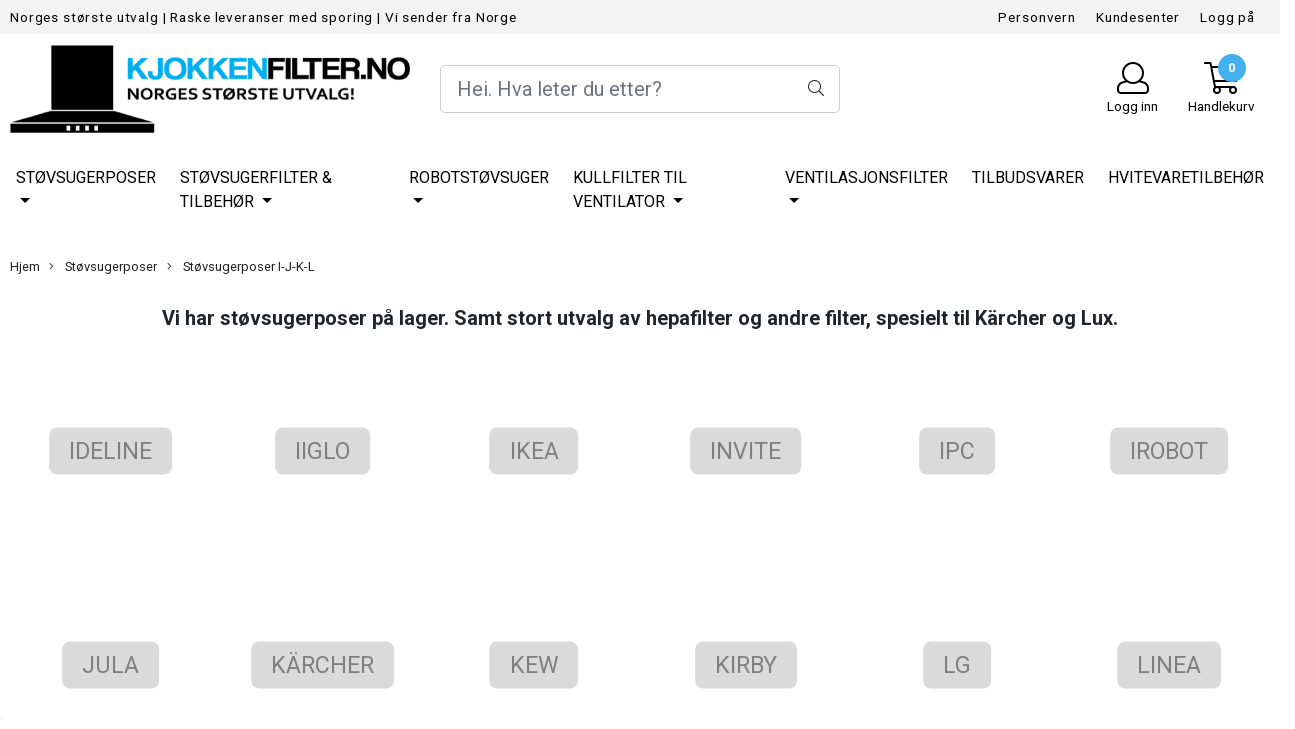

--- FILE ---
content_type: text/html; charset=utf-8
request_url: https://www.kjokkenfilter.no/categories/stovsugerposer-i-j-k-l
body_size: 52838
content:
<!DOCTYPE html>
<html lang="no">
<head>
    <meta charset="UTF-8">
    <meta http-equiv="X-UA-Compatible" content="IE=edge">
    <meta name="viewport" content="width=device-width, minimum-scale=1.0, maximum-scale=1.0, user-scalable=no">
    <title>
                    Støvsugerposer til Kärcher og LG | Stovsugerposer.no - Kjokkenfilter.no
            </title>

    
    
            <meta property="og:title" content="Støvsugerposer til Kärcher og LG | Stovsugerposer.no - Kjokkenfilter.no" />
        <meta property="og:type" content="website" />
        <meta property="og:image" content="/users/kjokkenfilter_mystore_no/logo/Header03.17.207.png" />
    
    
        <script type="text/javascript">var currentPage = 'category.php'; </script>

    
<script>

 //Cart products Object
  var _cartProducts = [];
  var _catPorducts = [];

  
 
     </script>


    <script>
    // Making language accessible
        var current_lang_code = 'no';
        var current_currency_code = 'NOK';
        var productPageSwiperLoaded = true;
        var languages = {
        sort: 'Sorter produkter ',
        manufacturer: 'Produsenter',        addedToCart: 'Varen ble lagt til i handlekurven din!'
        }

        var settings = {
        dockedHeader: false,
        lazyLoad: false,
        advancedSearch: false,
        advancedQuantity: false,
        productAdvancedQuantity: true,
        headerMegamenuShowBrandsTabbed: false,
        infiniteScrolling: false,
        advancedAjaxSearch: false,
        currentPage: 'category.php',
        productBoxesPerMobile: 'col-6',
        productGridAdvancedImages: true,
        productGridAdvancedImagesTimeout: 2000,
        advancedPopupOnPurchase: false,
        americaTrimTextMobile: false,
        americaEnableOptimization: false        };

        var customer_group = "";
                        var user_is_club_member = false;
        
                var user_is_company = false;
        
        var _cartTotals = {
        'sidebar_cart_num_items': '0',
        'sidebar_cart_total': '0,-',
        'sidebar_cart_total_raw': '0',
        };

            </script>

    <script type="text/javascript">
        var show_q_in_stock = false;
    </script>
            	<meta name="google-site-verification" content="EYNT4JGUbJ-_8HVWEmVlfRBKqOvcHvO_PAQy2MU4rqk">




<link rel="canonical" href="https://www.kjokkenfilter.no/categories/stovsugerposer-i-j-k-l">

<meta name="description" content="Støvsugerposer til Kärcher, LG og flere kjente merker. Rask levering og stort lager i Norge.">


            <meta name="csrf-token" content="4_R0LZdryEZD4UKcMGCQ9exM2R5TlXB4d7kqo0a1H9" />
    

<base href="//www.kjokkenfilter.no">


<link type="text/css" rel="stylesheet" href="global.css.php?version=a1769199876&amp;host=kjokkenfilter_mystore_no" />
<link type="text/css" rel="stylesheet" href="/css/ck4.css" />


<script>
	var params = {
        load_fancybox:'1',
        is_checkout:'0',
        defaultLang: 'no',
        langCode: ''
    };
</script>



            <script type="text/javascript" src="https://kjokkenfilter-i01.acendycdn.com/production/assets/localization/781592fc906423adb1885cb926ae54d23f6254a2-nb-NO.js?v=4.2026.01.26.05"></script>
    

<script type="text/javascript" src="global.js.php?version=1769199876&amp;v2&amp;host=kjokkenfilter_mystore_no"></script>



	<link rel="shortcut icon" type="image/x-icon" href="/users/kjokkenfilter_mystore_no/logo/favicon3.ico">



	



	            <script async src="https://www.googletagmanager.com/gtag/js?id="></script>
                <script async src="https://www.googletagmanager.com/gtag/js?id=991497435"></script>
    
<script>
    let anonip = 'false';

    
        window.dataLayer = window.dataLayer || [];
        function gtag(){dataLayer.push(arguments);}
    

    gtag('js', new Date());

    </script>

            <script>
            gtag('config', '', {
                anonymize_ip: anonip === 'true' ? true : false,
            });
        </script>
                <script>
            gtag('config', '991497435', {
                anonymize_ip: anonip === 'true' ? true : false,
                
            });
        </script>
    <script type="text/javascript">
    
        
        
    
</script>

	    <!-- Google Tag Manager -->
        <script>(function(w,d,s,l,i){w[l]=w[l]||[];w[l].push({'gtm.start':
    new Date().getTime(),event:'gtm.js'});var f=d.getElementsByTagName(s)[0],
    j=d.createElement(s),dl=l!='dataLayer'?'&l='+l:'';j.async=true;j.src=
    '//www.googletagmanager.com/gtm.js?id='+i+dl;f.parentNode.insertBefore(j,f);
    })(window,document,'script','dataLayer','GTM-NCV3DVH');</script>
        <!-- End Google Tag Manager -->

			<!-- Facebook Pixel Code -->
		<script>
		!function(f,b,e,v,n,t,s){if(f.fbq)return;n=f.fbq=function(){n.callMethod?n.callMethod.apply(n,arguments):n.queue.push(arguments)};if(!f._fbq)f._fbq=n;n.push=n;n.loaded=!0;n.version='2.0';n.queue=[];t=b.createElement(e);t.async=!0;t.src=v;s=b.getElementsByTagName(e)[0];s.parentNode.insertBefore(t,s)}(window,document,'script','//connect.facebook.net/en_US/fbevents.js');
		// Insert Your Facebook Pixel ID below.
		

				fbq('init', '304849517162076');
        fbq('track', 'PageView');

				</script>
		<!-- End Facebook Pixel Code -->
	


    
                    <script>
        var _CrallConfig = {
            features:{
                recommendations:{
                    usePreload:true,
                                    },
                                reviews:{}
            },
            pk:14484
        };

        function renderNativeMystoreProducts(elm, products, callback, ...rest) {
            console.log("Reccomendations hook triggered");
            console.log(products);
            var template = products.template;
            var products = products.products;

            if (products.length > 0){
                $.post('/product_box.php?action=crall', { action: 'crall', data: JSON.stringify(products) }, function(resp){
                    var $products_html = $('<div class="products-injected products-list row">' + resp + '</div>');
                    var cssClasses = 'col-6 col-md-4 col-lg-4 col-xl-2 plr5';

                    if (typeof customCrallClasses == 'function') {
                        cssClasses = customCrallClasses();
                    }

                    $products_html.find('.product-box').wrap('<div class="'+ cssClasses +'"></div>');

                    $(elm).html($products_html);
                    $('.products-injected .lazyloaded').lazyload();

                    var crallRenderInterval = setInterval( function(){
                        if (typeof crallProductsHook === 'function'){
                            clearInterval(crallRenderInterval);
                            crallProductsHook('loaded', elm, callback, products, template);
                        }
                    }, 50);
                });
            }
        }

        function renderNativeMystoreSarch(elm, data, callback) {
            console.log("REACT Native search");
            if (data.products.length > 0){
                $.post('/product_box.php?action=crall', { action: 'crall', data: JSON.stringify(data.products) }, function(resp){
                    var $products_html = $('<div class="col-md-12"><div class="products-injected products-list row">' + resp + '</div></div>');
                    var cssClasses = 'col-6 col-md-4 col-lg-4 col-xl-2 plr5';

                    if (typeof customSeachCrallClasses == 'function') {
                        cssClasses = customSeachCrallClasses();
                    }

                    $products_html.find('.product-box').wrap('<div class="'+ cssClasses +'"></div>');

                    $('.crall-search-filter-right > .crall-search-product-result').html($products_html);
                    $('.products-injected .lazyloaded').lazyload();

                    if (typeof crallSearchProductsHook === 'function'){
                        crallSearchProductsHook('loaded', elm, callback, data.products);
                    }
                });
            }

        }
        </script>

        <script type="text/javascript">(function(){
                var cc=document.createElement('script');cc.type='text/javascript';cc.async=true;cc.src='https://cdn.crall.io/w/widgets.js?v=4';var s=document.getElementsByTagName('script')[0];s.parentNode.insertBefore(cc, s);})();
        </script>
        
    <script type="text/javascript">var __crallEmail='';var __crall_id=14484; (function(){
            var cc=document.createElement('script');cc.type='text/javascript';cc.async=true;cc.src='https://cdn.crall.io/t/client.js?v=4';var s=document.getElementsByTagName('script')[0];s.parentNode.insertBefore(cc, s);})();
    </script>
    








	
	
	
	
	


    <script defer src="templates/global/mystore/emojis.js?v=6"></script>




    <script type="text/javascript">
                if (typeof $ !== 'undefined' && typeof $.ajaxSetup === 'function') {
            $.ajaxSetup({
                headers: {
                    'X-CSRF-TOKEN': $('meta[name="csrf-token"]').attr('content')
                }
            });
        }

                    </script>
    
    
    
            
        <script src="/templates/america/js/bootstrap-tabcollapse.js" ></script>
        <script src="/templates/america/js/jquery.colorbox-min.js" ></script><!--Move to Global JS -->
        <link rel="stylesheet" href="/templates/america/css/colorbox.css"  /><!--Move to Global CSS -->
    

    
    
                    <script src="users/kjokkenfilter_mystore_no/templates/custom_javascript.js?v=1769434953" async></script>
                <link rel="stylesheet" href="users/kjokkenfilter_mystore_no/templates/custom_stylesheet.css?v=1769434953"  />
    
              <!-- Template settings style -->
      <link href="https://fonts.googleapis.com/css?family=Roboto:300,300i,400,400i,700,700i" rel="stylesheet">
    <style>
      body {
        font-family: 'Roboto', sans-serif !important;
      }
    </style>
  
  <!-- Font settings for headings -->
        <link href="https://fonts.googleapis.com/css?family=Roboto:300,300i,400,400i,700,700i" rel="stylesheet">
    <style>
      h1, h2, h3, h4, h5, h6, .h1, .h2, .h3, .h4, .h5, .h6  {
        font-family: 'Roboto', sans-serif !important;
      }
    </style>
          <!-- Settings -->
  <style type="text/css">
    
    .slogans-mobile {
      flex-basis: 0;
    }
      @media (max-width: 767px){
        .js-filter .js-filter-box, .js-filter-box .checkbox label {
          padding: 8px 23px !important;
        }
      }
      body.mys-adminbar #mys-abw #mys-apw {
        left: 0;
      }
      body.open-drawer-cart #mys-abw #mys-apw {
        left: -17px;
      }
      .highlight
      {
          font-weight: 700;
      }
    /* FIX for sidebar */
    
    
    .sidebar-list.selected-item > a:first-child, .sidebar-list.selected-item.active_selected_item > a:first-child {
       ;
    }
    /* fix for narrow (1400px) page */
        /* if customer have alot of categories, we can do a little trickyricky */
    
    /* add padding to productboxes if the images looks too "tight" */

    .image-pad {
      padding: 0px;
    }

    @media (max-width: 1200px){
      #search-down-wrapper .right_part .search_result > li {
        /*width: 100%;*/
      }
    }
    /* AJAX SEARCH  END */
          body {
          background-color: #fff !important;
        }
              body {
        color: #212529;
        }
              a {
        color: #3c4247;
        }
              /* Header Float Disable */

        /* Logo size */
    .logo-lg {  max-height: 100px !important; }
    .logo { max-height: 100px !important; }


    /* Mobile Menu Typography Options -Advance */

    .overlay .mob-icons-text, #overlay-menu a {
      font-size: 1rem !important;      font-weight: 500 !important;      font-style: normal !important;      text-transform: uppercase !important;    }


    /* Color for logoarea on mobile. nice if the use a white logo */
    body > .header_main_wrapper.flex-center.mob-menu,
    .cart-page > .header_main_wrapper {
      background-color: rgba(0,0,0,0);
      	}

    /* Mobile shippment countdown Style */
     .mobile-only .shippment_calc_main_wrapper {
          }
    .mobile-only .shippment_calc_main_wrapper, .mobile-only .shippment_calc_main_wrapper div,
    .mobile-only .shippment_calc_main_wrapper i {
          }
    .mobile_shipping_wrapper .mobile_shipping_progress {
          }
        /* Filter Optins */
        .sb-sidebar .main-filter-wrapper {
       background: rgba(0,0,0,0) !important;
    }
    
    .sb-sidebar .filter-wrapper .js-filter > .js-filter-toggle,
    .sb-sidebar .product-filter select,
    .sb-sidebar .container .js-filter-tags .fs-dropdown-selected,
    .sb-sidebar .js-filter-mobile .js-filter-toggle {
      color: #000000 !important;       background: rgba(0,0,0,0) !important;             border-color: #e6e6e6 !important;       border-width:  0px !important;      border-style: solid !important;
    }

    /** Megamenu SORTING direction **/
    /* Brands Style */
    

        /* display the breadcrumb on mobile */
    body .breadhead {
      border-top: 1px solid #ffffff !important;      border-bottom: 1px solid #ffffff !important;    }
    @media(max-width: 1024px){
      .breadcrumb {
        max-height: initial;
        display: flex;
        margin-top: 70px;
        }
      .breadcrumb a {
        display: flex;
      }
      section.breadhead {
        min-height: 35px;
      }
    }
    /* display the breadcrumb on mobile */
    
    
    /** Blog **/


    /* Blog Style START */
    #left-part .blog_article .blog_content *, .article_main_wrapper *, .heading_and_description *, .post_wrapper .social-sharing,
    #left-part .blog_article .blog_content .bottom_info .blog_read_more,  body #left-part .blog_content div.blog_date {
                  text-shadow: none !important;
    }
    #left-part .blog_content h3, .article_main_wrapper h1, .article_main_wrapper h2, .article_main_wrapper h3 {
                      }

   body #full_wrapper #left-part .blog_content p, .article_main_wrapper p {
                }

     #full_wrapper #left-part .blog_article .blog_content .bottom_info .blog_read_more span {
          }
    .article_main_wrapper .button {
      text-align: center !important;
    }

    /* BlogStyle END */

            /******************************************************************/
    /******************   PRODUCT PAGE SETTINGS   *********************/
    /** Hide Special Ending In **/
        .special-ending-in {
      display: none !important;
    }
        /** Discount Badge on product page **/
    .product_page_slider .discount_badge_pp {
      position: absolute;
      right: 0;
      width:120px;      height:120px;      background:#000000;      line-height:120px;      font-size:16px;      border: 1px solid #000000;      color: #ffffff;      font-size: 16px;       text-align: center;
      border-radius: 50%;
      margin: 40px;
      z-index: 7;
    }

            #productdiscount {
      display: none !important;
    }
    

    /** Blog **/
    
    /******************************************************************/
    /******************   PRODUCT GRID SETTINGS   *********************/

    /************************* SQUARE IMAGES IN GRID WITH PADDING   **************************/

    /* Settings for image ratio in grid */

      /* START CHECKING FOR SIDEBAR */
        @media (max-width: 575px){
      .img-fit-grid {
        height: 95vw;
      }
      .col-6 .img-fit-grid{
      height: 46vw;
      }
    }
    @media (min-width: 576px) and (max-width: 767px){

      .row .col-12 .img-fit-grid {
      height: 95vw;
      }
      .col-6 .img-fit-grid  {
        height: 47vw ;
      }
    }
    @media (min-width: 768px) and (max-width: 991px){
      .img-fit-grid {
        height: 32vw ;
      }
      .col-md-3 .img-fit-grid {
        height: 24vw;
      }
      .col-md-6 .img-fit-grid  {
      height: 48vw;
      }
      .col-md-12 .img-fit-grid {
      height: 98vw;
      }
    }
    @media (min-width: 992px) and (max-width: 1200px){
      .img-fit-grid {
        height: 24vw ;
      }
      .col-lg-4 .img-fit-grid {
      height: 32vw;
      }
      .col-lg-6 .img-fit-grid {
      height: 49vw;
      }
      .col-lg-12 .img-fit-grid {
      height: 98vw;
      }
    }
    @media (min-width: 1201px){
      .img-fit-grid {
        height: 24vw ;
      }
      .col-xl-2 .img-fit-grid {
      height: 16vw;
      }
      .col-xl-4 .img-fit-grid {
      height: 32vw;
      }
      .col-xl-6 .img-fit-grid {
      height: 49vw;
      }
    }
    @media (min-width: 1601px){
      .img-fit-grid {
        height: 23vw ;
        max-height: 385px;
      }
      .col-xl-2 .img-fit-grid {
      height: 15vw;
      }
      .col-xl-4 .img-fit-grid {
      height: 30vw;
      max-height: 525px;
      }
      .col-xl-6 .img-fit-grid {
      height: 48vw;
      max-height: 780px;
      }
    }
    @media (min-width: 1920px){
      .img-fit-grid {
        height: 20vw ;
        max-height: 385px;
      }
      .col-xl-2 .img-fit-grid {
      height: 13vw;
      max-height: 250px;
      }
      .col-xl-4 .img-fit-grid {
      height: 28vw;
      }
      .col-xl-6 .img-fit-grid {
      height: 46vw;
      max-height: 780px;
      }
    }
         /****************************************  SQUARE IMAGES IN GRID & NARROW PAGE   **************************/

    


    /****************************************  HORIZONTAL IMAGES IN GRID WITH PADDING   **************************/
    /* Use this setting for Liggende bilder */

  
    /****************************************  HORIZONTAL IMAGES IN GRID & NARROW PAGE  **************************/

    
     /******************************** VERTICAL IMAGES IN GRID WITH PADDING   **************************/

      /******************************************************************/
     /****************************************  VERTICAL IMAGES IN GRID & NARROW PAGE  **************************/

    
    /*********************************** PRODUCT PAGE IMAGES **********************************/
    /***********************************  SQUARE PRODUCT IMAGES  START ************************/
    /* Settings for image ratio in grid */
      
      .fit-prod-page {
          width: 100%;
          height: 50vw;
          object-fit: contain;
          margin-bottom: 10px;
          max-height: 800px;
          max-width: 850px;
        }
        @media (max-width: 425px){
          .fit-prod-page {
            height: 100vw;
          }
        }
        @media (min-width: 426px) and (max-width: 575px){
          .fit-prod-page {
            height: 98vw ;
          }

        }
        @media (min-width: 576px) and (max-width: 767px){
          .fit-prod-page {
            height: 50vw ;
          }
          .fit-prod-large {
            height: 58vw;
          }
        }
         @media (min-width: 768px) and (max-width: 991px){
          .fit-prod-page {
            height: 47vw ;
          }
          .fit-prod-page.fit-prod-page5050 {
            height: 50vw ;
          }
          .fit-prod-large {
            height: 58vw;
          }
        }
        @media (min-width: 992px) and (max-width: 1199px){
          .fit-prod-page {
            height: 46vw ;
          }
          .fit-prod-page.fit-prod-page5050 {
            height: 50vw ;
          }
          .fit-prod-large {
            height: 70vw;
            max-height: 840px;
          }
        }
        @media (min-width: 1200px){
          .fit-prod-page {
            height: 47vw;
          }
          .fit-prod-large {
            height: 66vw;
            max-height: 840px;
          }
        }
        @media (min-width: 1400px){
          .fit-prod-page {
            height: 47vw;
            max-height: 760px;
          }
          .fit-prod-large {
            height: 58vw;
            max-height: 840px;
          }
        }
        @media (min-width: 1600px){
          .fit-prod-page {
            height: 47vw;
            max-height: 760px;
          }
          .fit-prod-large {
            height: 51vw;
            max-height: 840px;
          }
        }
         @media (min-width: 1920px){
          .fit-prod-page {
            height: 47vw;
          }
          .fit-prod-large {
            height: 42vw;
            max-height: 850px;
          }
        }
         /* css for product-page with slider */
         .fit-prod-page-slide {
          width: 100%;
          height: 50vw;
          object-fit: cover;
          margin-bottom: 10px;
          max-height: 1025px;
          max-width: 1025px;
        }
        @media (max-width: 425px){
          .fit-prod-page.fit-prod-page-slide {
            height: 100vw ;
          }
        }
        @media (min-width: 426px) and (max-width: 575px){
          .fit-prod-page.fit-prod-page-slide {
            height: 100vw ;
          }
        }
        @media (min-width: 576px) and (max-width: 767px){
          .fit-prod-page.fit-prod-page-slide {
            height: 50vw ;
          }
        }
         @media (min-width: 768px) and (max-width: 991px){
          .fit-prod-page.fit-prod-page-slide {
            height: 50vw ;
          }
        }
        @media (min-width: 992px) and (max-width: 1199px){
          .fit-prod-page.fit-prod-page-slide {
            height: 65vw ;
          }
        }
        @media (min-width: 1200px){
          .fit-prod-page.fit-prod-page-slide {
            height: 64vw ;
          }
        }
        @media (min-width: 1400px){
          .fit-prod-page.fit-prod-page-slide {
            height: 64vw ;
          }
        }
         @media (min-width: 1600px){
          .fit-prod-page.fit-prod-page-slide {
            height: 64vw;
            max-height: 1025px;
          }
        }
      /* START CHECKING FOR SIDEBAR */
        
    
    /* If sidebar and narrow page are used */
            /***********************************  SQUARE PRODUCT IMAGES  END   ****************************/

     /**********************************  HORIZONTAL PRODUCT IMAGES  START ************************/
    /* Settings for image ratio in grid */
    


    /*********************************  HORIZONTAL PRODUCT IMAGES  END   *****************************/

     /**********************************  VERTICAL PRODUCT IMAGES  START ***************************/
    /* Settings for image ratio in grid */
    

    /*********************************  VERTICAL PRODUCT IMAGES  END   ********************************/


    /* Docked header */
    
    /************************************       OLD STUFF     ****************************************/
    .main_menu,
    .wrapper.visible-xs.centered.mobile-logo { background-color: #ffffff; }

    /* Megamenu dropdown opacity */
    .blocky.hasChild:hover .level_one { opacity: ;  }

    /* Megamenu colors*/
    .megamenu, .sticky.is-sticky { background-color: #ffffff;
    border-top: 1px solid #ffffff; }
    .menu_dropdown, .dropdown-menu.show { background-color:       #e7e7e7
    ;
    }
  ul.menu_dropdown > li > a { border-right: 1px solid #ffffff; }  ul.menu_dropdown > li > a { border-right: 1px solid #ffffff; }
      .navbar {
        width: 100% !important;
      }

      .megamenu {
        background: #ffffff !important;        border-bottom: 1px solid #ffffff!important;      }
      /* Level 1 */
      /* NEEDS FIX AND CLEANUP. Adding new settings on top */
      #navbarNavDropdown > ul > li.list-inline-item >  a,
      #navbarNavDropdown > ul > li.list-inline-item >  span a,
      .nav-link, .menu-cat-text, .menu-hover,
      #header_centered_logo_polaria .flat-menu .flat-menu-list a
            { color: #000000; }
     body #navbarNavDropdown > ul > li.list-inline-item >  a:hover, .nav-link:hover, .menu-hover:hover { color: #000000 !important;  }
      .nav-item.active{ font-weight: 600;}

      /* OLD STUFF */
      ul.menu_dropdown > li > a > span { color: #000000; }
      ul.menu_dropdown > li:hover > a > span { color: #000000;  }
      ul.menu_dropdown > li > a > span:hover { color: #000000; }
      .cart-mini-icon:hover, .icons-float > .js-search-icon:hover, li.icons-float.js-search-icon:hover { color: #000000; }
      .cart-mini-icon, .icons-float > .js-search-icon, li.icons-float.js-search-icon { color: #000000; }
      ul.menu_dropdown > li { background-color: #ffffff; }
      ul.menu_dropdown > li:hover,
      ul.menu_dropdown > li:active,
      ul.menu_dropdown > li:focus { background-color: #e1f5f1; }
      ul.level_two a  { color: #000000; }

      /* Level 2, needs to be tested*/
      .dropcontent h4 a, .dropcontent_block h4, .dropcontent_block h5, .dropcontent_block h5 a, .dropdown_head_cat,
      .dropdown_sub_head_cat
       {  color: #363241; }
      .dropcontent h4 a:hover,
      .dropcontent h4 a:active,
      .dropcontent h4 a:focus { color: #363241; }

      /* Level 3, needs to be tested*/
      .dropcontent_block > p > a { color: #363241; }
      .dropcontent_block > p > a:hover,
      .dropcontent_block > p > a:active,
      .dropcontent_block > p > a:focus { color: #363241; }


      /* Level 2 colors */
        .sub_menu > .outer > div > a > div > div, .sub_menu > a > div > .menu-cat-text,
        .menu-cat-text {
          color: #000000 !important;
          font-weight: 400 !important;
        }
        .sub_menu > .outer > div > a > div > div:hover, .sub_menu > a > div > .menu-cat-text:hover, .menu-cat-text:hover {
          color: #000000 !important;
        }
        .sub_menu > .outer > div > ul div:hover,
        .sub_menu > .outer > div > a > div > div:hover,
        .menu-cat-text:hover {
                  }
        /* Level 3 colors */
        .sub_menu > .outer > div > ul div {
          color: #000000 !important;
        }
        .sub_menu > .outer > div > a > div > ul div:hover, .sub_menu_desktop .outer .level0 a.menu-hover:hover, body .sub_menu > .outer > div > ul div:hover {
          color: #000000 !important;
        }
    /* Product boxes colors */

      /* Product box border */
      .products_list, .product-box, .crall-search-filter .crall-product-item { border: 1px solid #f0f0f0; background-color: #ffffff; }

      /* Prices */
        /* Normal */
        .product .product-meta .price, .product-price, .crall-product-item .crall-price .crall-price, .special, .cart-content .cart_bottom_part .not-on-sale { color: #333333; }

        /* Before */
        .product .price s, .products_price_old, .cart-old-price s, .cart-page .price-on-special s, body .crall-old-price { color: #989898 !important; }

        /* Color on text for discount tag above product box, cart page and cart */
        .special, .cart-content .cart_bottom_part .on-sale, .cart-page .price-on-special span,
        .crall-product-item .crall-price .crall-old-price ~ .crall-price,
        #cart-page .total_discount.boldtext,
        body #cqty .price-on-special span
            { color: #45aff0 !important; }


       /* News badge */
      .news_tag {
        color: #555555;
        background: ;
      }

      /* Product title */
      .product a.title, .product .product-meta .title, .manufacturers, .crall-product-name a { color: #363241 !important;  padding: 0;}
      .product a.title:hover, .product .product-meta .title:hover, .manufacturers:hover, .crall-product-name a:hover { color: #363241 !important;}

          /* Attributs */
        .attribute_info_container {
          background: #000000 !important;
          opacity: 0.5 !important;
        }
        .attribute_info_container .attribute_info_header, .attribute_info_container .attribute_info_content {
          color: #ffffff !important;
          background: transparent !important;
          font-size: 12px !important;
        }


      /* Product Box Discount Color */
      div .special_tag, body div.crall-wrapper .crall-slide .crall-banner > div {
        color: #ffffff;
        background: #fe9136 !important;
                text-align: center;
        display: flex;
        justify-content: center;
        align-items: center;
      }


        .product-page div .special_tag {
          position: absolute;
                     right: 30px;
            top: 30px;
                   background: red;
        }


      /* Product Box Set logo height / size and position */
      .product-box .manufacturer-box img {
              }

      /* Product Boxes Quick View Style*/
      div .quick_view {
        background: ;
        color: 
      }
            div .quick_view span {
              font-size: ;
            }
            div .quick_view i {
              font-size: ;
            }

      /* Productpage percentage discount color */
      #productdiscount{
      	color: #ffffff;
        background: #fe9136 !important;
		padding: 5px;
      }

    /* Footer colors */
    #footer { background-color: #f8f8f8; }
    #footer  { color: #000000; }
    #footer a:link,
    #footer a:visited { color: #000000; }
    #footer a:hover,
    #footer a:active,
    #footer a:focus { color: #000000; }
    #footer .footer_social_icon, #footer .footer_social_icon i { font-family: 'FontAwesome' !important;}
    #footer .footer_social_icon i {
      color:#000 !important;}
    }


    h1, h1.product-title-v1, .clerkheader, a .bannerheadercolor, .form_wrapper h3 {
      color: #333333 ;
    }
          h1.title,h3.title,
      .clerkplaceholder > h3.clerkheader {
          font-size: 1.8em;
        }
        .product-buy-header > h1  {
          font-size: 1.8em;
        }
        @media (max-width: 768px) {
          h1.title,h3.title,
      .clerkplaceholder > h3.clerkheader {
          font-size: 1.6rem;
        }
      }
      @media(min-width: 1025px) {
      h1.product-title-v1 {
        font-size: 1.8em;
      }
    }
    
    .container > h3.clerkheader {
      font-weight: 100;
      text-transform: none;
    }

    /* General color settings */
    /*Top Menu*/

      .topmenu-buttons {
          color: #000000;
      }
     .topmenu-buttons:hover {
          color: #000000;
      }

      /* Add borde width and color and fix overlapping */

      /*.menu-grid {
        border-color: #efefef;
        border-width:  1px  !important;
      }*/
      #overlay-menu .__mob_menu_wrapper {
        border: 1px solid #000;
        padding: 0;
        border-color: #efefef;
        border-width:  1px  !important;
        border-bottom: none;
        border-right: none;

      }
       #overlay-menu .__mob_menu_wrapper .menu-grid {
          border-left: none;
          border-right: none;
         border-bottom: 1px  solid #efefef;
        }
      #overlay-menu .__mob_menu_wrapper .menu-grid:nth-child(3n + 2 ) {
          border-left:  1px  solid #efefef;
          border-right: 1px  solid #efefef;
      }
      #overlay-menu .__mob_menu_wrapper .menu-grid:nth-child(3n + 3 ) {
		border-right: 1px  solid #efefef;
      }
         #overlay-menu .__mob_menu_wrapper .menu-grid span,  #overlay-menu .__mob_menu_wrapper .menu-grid a, #overlay-menu .__mob_menu_wrapper .menu-grid i {
              color: #212529 !important;
            }


      .flex-container .topmenu-buttons i, #mobile_header div > a i, .menu__elem > p, .menu-grid a, .menu-list a, .menu-links a, .cat-header, .menu__text, .menu-links-text,
      .has-child .fa-plus, .menu-grid-img > .fa-plus, svg.fa-fake {

          color: #000000 !important;
      }
          .flex-container .topmenu-buttons:hover i, #mobile_header div > a i {
          border-color:  !important;
      }

               body #mobile_header, .mobile-navbar {
          background-color: #ecf0f1;
        }
      
                .menu-grid {
        height: 75px;
        border-width: 1px;
        }
        .mob-icons-text {
        /*height: 3em; */
        line-height: 1.5em;
        overflow: hidden;
        }
        
       /* Top Line - Slogans colors */
            .slogans-mobile {
              background: #f3f3f3 !important;
            }
          .slogans-mobile .mobile_slogan * {
            color: #fff !important;
          }
      div .slogans {
          background: #f3f3f3 !important;
          color: #000000 !important;
      }
      div .slogans a {
        color: #000000 !important;
      }
      .mobile_slogan, .mobile_slogan i {
         color: #000000 !important;
      }
      div .slogans li a, .request_quantity_num, .mobile_slogan, .mobile_slogan i {
          color: #000000 !important;
      }
      div .slogans li a:hover, .request_quantity_num.hover, .mobile_slogan:hover {
          color: #000000 !important;
      }
            .form_wrapper div > span,  .form_wrapper div > span:hover {
              color: #212529 !important;
            }
      /* Buttons */
      body .bundle-product-page-button--complete > #addToShoppingCart,
      .product_box_button form .button,
      .button .button,
      .form_wrapper .request_quantity button,
      .main_menu .checkout-cart .btn,
      #cartDrawer .cart_button a,
      .crall-product-item .crall-buy,
      .account-pages .btn-account,
      .account-pages .btn-default-1,
      .login-page .btn-default,
      .add2cart button, .btn-default, .btn-default-1, .account_consents-page article button,
      .index-page .latest_from_blog_row .__read_more_blog span,
      .__read_more_blog span,
      .related-products-tag .button {
        background-color: #45aff0 !important;
        color: #ffffff !important;
        border-color: #45aff0 !important;

      }
      .index-page .latest_from_blog_row .__read_more_blog span {
        border: 2px solid #45aff0 !important;
      }
      .product_box_button form .button {
        border: 1px solid transparent;
        padding: .375rem .75rem;
      }
      .product_box_button form {
          text-align: center;
      }
      .product_box_button form a {
          display: inline-block;
          height: 40px;
          line-height: 30px;
          min-width: 160px;
      }

      body .bundle-product-page-button--complete > #addToShoppingCart:hover,
      body .bundle-product-page-button--complete > #addToShoppingCart:active,
      body .bundle-product-page-button--complete > #addToShoppingCart:focus,
      .product_box_button form .button:hover,
      .product_box_button form .button:active,
      .product_box_button form .button:focus,
      .account_consents-page article button:hover,
      .account_consents-page article button:active,
      .account_consents-page article button:focus,
      .button .button:hover,
      .button .button:active,
      .button .button:focus,
      .form_wrapper button:hover,
      .form_wrapper button:active,
      .form_wrapper button:focus,
      .add2cart button:hover,
      .add2cart button:active,
      .add2cart button:focus,
      .product_box_button button:hover,
      .product_box_button button:active,
      .product_box_button button:focus,
      .login-page .btn-default:hover,
      .login-page .btn-default:focus,
      .login-page .btn-default:active,
      .account-pages .btn-account:hover,
      .account-pages .btn-account:active,
      .account-pages .btn-account:focus,
      .account-pages .btn-default-1:hover,
      .account-pages .btn-default-1:active,
      .account-pages .btn-default-1:focus,
      .main_menu .checkout-cart .btn:hover,
      .main_menu .checkout-cart .btn:active,
      #cartDrawer .cart_button a:hover,
      #cartDrawer .cart_button a:active,
      #cartDrawer .cart_button a:focus,
      .main_menu .checkout-cart .btn:focus,
      .btn.btn-default-1.active,
      .btn.btn-default-1.active .fa-smile,
      .crall-product-item .crall-buy:hover,
      .crall-product-item .crall-buy:focus,
      .crall-product-item .crall-buy:active,
      .index-page .latest_from_blog_row .__read_more_blog span:hover,
      .index-page .latest_from_blog_row .__read_more_blog span:focus,
      .index-page .latest_from_blog_row .__read_more_blog span:active,
      .related-products-tag .button:hover,
      .related-products-tag .button:focus,
      .related-products-tag .button:active

       {
        background-color: #45aff0 !important;
        color: #ffffff !important;

      }
    	.index-page .latest_from_blog_row .__read_more_blog span {
        padding: 8px;
      }
      .lates_blog_image_wrapper {
         min-height: 140px;
      }
      .index-page .lates_blog_wrapper h6 {
        font-size:16px !important;
      }
      .index-page .lates_blog_wrapper p {
        min-height: 124px;
      }
    /* Fonts */
      /* Megamenu font-size */
            body .crall-slide .crall-product-item .crall-product-name, body .crall-price, .crall-product-name {
              text-align: center !important;
            }
      .nav-link { font-size: 1rem; }
      .dropcontent_block, .dropdown_head_cat, .menu-cat-text { font-size: 1rem; }
      .dropcontent_block > p, .dropdown_sub_head_cat, .dropdown-menu .has-subchild .no-sub .menu-cat-text { font-size: 1rem;  }
      ul.menu_dropdown > li > a, .nav-link, .menu-cat-text { text-transform: uppercase !important; }

      /* Product title */
      .product a.title, .clerk-list-item .name a, .crall-product-name a { font-size: 16px !important; }
      .product a.title, .clerk-list-item .name a, .logo-tag, .discount-corner-v2, .crall-product-name a { text-transform: none !important; }

      /* Headers */
      h1.title,h3.title, .clerkplaceholder > h3.clerkheader, .navbar-nav li a, .navbar-nav li a span { text-transform: uppercase!important; }
       h1.title,h3.title, .clerkplaceholder  h3.clerkheader, p.title, h2.title,  h6.title   {
        font-weight: normal;
        text-align:center !important;
      }

      h2.title, h6.title {
        font-size: 2rem !important;;
      }
      .text-adjust {
        text-align:center !important;
      }
      @media(max-width: 575px){
        .text-adjust-sm, h1.product-title-v1 {
          text-align:center !important;
        }
      }
  /*****************************    PRODUCT BOXES   ******************/
    .product_box_title_row {
      height: 3.2rem;
      overflow: hidden;
    }
        .product_box_title_row {
      height: 1.5rem;
      overflow: hidden;
    }
    
    .products_list a {
      color: ;
    }
    .products_list a:hover {
      color: ;
    }
    .product_quantity > a {
    display: inline-block;
        padding: 6px;
        background: #fff;
        min-width: 33px;
        text-align: center;
        border: 1px solid #c7c7c7;
        border-radius: 3px;
    }
      /*** Main Banner, A - arrows style && Product page slider arrows ***/
                  .index-page .swiper-button-prev.swiper-button-white, .index-page .swiper-container-rtl .swiper-button-next.swiper-button-white, .index-page .swiper-button-next.swiper-button-white {
            background-image: none !important;
          }
          .index-page .swiper-button-prev i, .index-page .swiper-button-next i {
            font-family: 'Font Awesome 5 Pro' !important;
            line-height: 44px;
                          font-size: 60px !important;
                                      font-weight: light !important;
                                      color: #000000 !important;
                      }
          .swiper-button-next {
            right: 30px;
          }
      
      
          .product-page .swiper-container .swiper-button-next,  .product-page .swiper-container .swiper-button-prev {
            background-image: none !important;
            outline: none;
                          font-size: 40px !important;
            
                          color: #000000 !important;
                      }
            /**** H banners, align heading option ****/
    .bannersH #banner_h_one_four_one_header {
      text-align: left !important;
    }
    .bannersH #banner_h_one_four_two_header {
      text-align: left !important;
    }
    .bannersH #banner_h_one_four_three_header {
      text-align: left !important;
    }
    .bannersH #banner_h_one_four_four_header {
      text-align: left !important;
    }

    /**** G banners, align heading option ****/
    #banner_g_one_four_one_header{
      text-align: left !important;
    }
    #banner_g_one_four_two_header{
      text-align: left !important;
    }
    #banner_g_one_four_three_header {
      text-align: left !important;
    }
    #banner_g_one_four_four_header {
      text-align: left !important;
    }
    /******************** Index Banner A slider ************************/
    .swiper-slide a, a .slider-header {
      color: ;
      text-align: center;
    }
    /* Adding bg color to banner text */
                                                    #bannerBTwo, #bannerBOne, #bannerB2Three, #bannerB2Four {
      padding: 6px !important;
    }
    /** Search Options **/
    #overlay-search {
      background: rgba(0,0,0,0) !important;
    }
    #overlay-search .search-input,
     {
      border: 1px solid #000000 !important;
      border-radius: px !important;
      background: #ffffff !important;
    }

  	.header__row #quick_find_search .form-control,
    .header__row #quick_find_search .search-icon {
      border: 1px solid #cacaca !important;
                }
    .header__row #quick_find_search .search-icon {
      border: none !important;
    }
    .form-control.js-input-search::placeholder {
      color: #000000 !important;
    }
    .form-control.js-input-search {
      color: #000000;
    }
    .input-group-btn i {
      color: #000000 !important;
    }
    /******************* /Index Banner A slider ************************/

    /******************* /Index Banner F slider ************************/

    /******************** Crall ************************/

    #overlay-search .crall-search-result-wrapper {
		top:46px!important;
    }

    .crall-search-filter .crall-product-item {
          margin: 0px 10px 10px 10px;
    }
    /******************* /Crall ************************/
    /** Brands Background Color **/
    body .brand-card {
      background: #ffffff;
    }
    body .cat_banner_image:before {
      background: #ffffff;
      opacity: 0.5;
    }
    /** Category Description Colors **/
    .category-page .extra-info > *:not(.crl),
    .category-page .extra-info > *:not(.crl) * {
      color:;
    }
  	.category-page .extra-info a:not(.crl-button) {
      color: !important;
    }

    /** Category Boxes Color **/
    .categories-images .cat-sub-head .cat-head-text {
      color: #ffffff;
      background: #ffffff;
      opacity: 0.5;
      border-radius: 8px;
      display: inline-block;
      padding: 10px 20px;
    }
    .categories-images:hover .cat-sub-head .cat-head-text {
      color: #ffffff
     }
      /** NEwsletter Button Color **/
      .newsletter-box .newsletter-btn .btn {
        background: #45aff0;
        border-color: #45aff0;
        color: #ffffff;
      }
      .newsletter-box .newsletter-btn .btn:hover {
        background: #45aff0;
        border-color: #45aff0;
        color: #ffffff;
      }
    /** Cart Buttons **/
    .empty .btn-info, .btn-info {
      background: #17a2b8;
      color:#ffffff;
      border-color: #17a2b8 !important;
    }
    .empty .btn-info:hover, .btn-info:hover {
      background: #0e6b79;
      color:#ffffff;
      border-color: #0e6b79 !important;
    }
    .cart-actions .buy-button .buy-button-cart,
  	.mob-menu .btn-buy-button,
    .pay-button .btn,
    #cart-page .btn-purchase,
	div.popup_wrapper .right_part a {
      background: #38b489;
      color:#ffffff;
          }
    .cart-actions .buy-button .buy-button-cart:hover,
    .pay-button .btn:hover,
    #cart-page .btn-purchase:hover,
	div.popup_wrapper .right_part a:hover {
      background: #2a8263;
      color:#ffffff;
              -webkit-transition: none !important;
        -moz-transition: none !important;
        -o-transition: none !important;
        transition: none !important;
    }
    .cart-actions .buy-button .close-cart-button,
  	body div.popup_wrapper .button .action_button {
      background: #dadfe1 !important;
      color:#000000 !important;
    }
    .cart-actions .buy-button .close-cart-button:hover,
    body div.popup_wrapper .button .action_button:hover {
      background: #c1c1c1 !important;;
      color:#000000 !important;;
    }
    body .delete-cart {
      background: #45aff0;
      }
    body .delete-cart i, body .delete-cart span {
         color:#ffffff;
      }
    body .mega-cart-icon .cart-counter, body .cart-counter {
       background: #45aff0;
      color: #ffffff;
      border-color:  #45aff0;
    }
    body .mega-cart-icon:hover .cart-counter, body .cart-counter:hover {
      background: #45aff0;
      color: #ffffff;
      border-color:  #45aff0;
    }
    
    /** PopUp For Cart Info(add to cart) style */
    .addtocart_popup {
      position: fixed;
      background: #fff;
      z-index: 9;
      box-shadow: 0 0 40px -30px;
      transition-timing-function: ease;
      -webkit-transition-timing-function: ease;
      -webkit-transition: all 1s;
      transition: all 1s;
    }

    @media (min-width: 993px){
      .addtocart_popup {
          top: -330px;
          right: -400px;
          border-radius: 50%;
          width: 400px;
          height: 400px;
      }
      .addtocart_popup.addtocart_popup_animation {
          top: -140px;
          right: -140px;
      }
      .addtocart_popup h6 {
          position: absolute;
          bottom: 12%;
          right: 50%;
          text-transform: uppercase;
          width: 120px;
      }
      .addtocart_popup i {
        padding: 28px;
        border-radius: 50%;
          position: absolute;
          left: 20%;
          bottom: 34%;
          font-size: 46px;
      }
    }

    .addtocart_popup i {
      background:"#97cece" !important;
      color:"#000" !important;
    }

        #sort-dropdown-wrapper-3 {
    	display: none !important;
    }
    
    @media (max-width: 992px){
      .addtocart_popup {
          bottom: -230px;
          right: 0;
          width: 100%;
          height: 120px;
      }
      .addtocart_popup.addtocart_popup_animation {
          bottom: 77px;
          right: 0px;
      }
      .addtocart_popup h6 {
          width: 100%;
        margin-top: 80px;
        text-align: center;
      }
      .addtocart_popup i {
          background: #97cece;
          padding: 28px;
          position: absolute;
          left: 50%;
          margin-left: -54px;
          top: -52px;
          font-size: 46px;
          border-radius: 50%;
          border: 10px solid #fff;
      }

      
              #sort-dropdown-wrapper-3 {
            display: block !important;
            float: none;
              width: 100%;
              padding: 0 10px;
          margin-bottom: 15px;
        }
      #sort-dropdown-wrapper-3 .fs-dropdown {
        margin-top: 0;
        max-width: 490px;
        margin: 0 auto 20px auto;
      }
      #sort-dropdown-wrapper-3 .fs-dropdown button {
        border-radius: 0;
      }
      .js-filter-mobile {
        margin-bottom: 0 !important;
      }


        #sort-select-3 {
          display: block;
          float: none;
        	width: 100%;
          text-indent: 10px;
        }
      .filter-wrapper > .js-filter-tags {
        display: none !important;
      }

          }
    .open-search-field #overlay-search {
        width: 100%;
    }
    .main-page-section {
        max-width: 100%;
    }

    /** Custon Tag/Ribbon style **/
    .custom_ribbon {
      position: absolute;
      top: 0;
      z-index: 999;
      justify-content: center;
      margin: 10px;      background: #000000;      color: #ffffff;      left: 0;              padding: 10px;
        border-radius: 0px;          }
            /**** Video Banner Style Settings ****/

    /*Button Options*/
    #fullwidth-video-banner p > a {
                              transition: all .3s;
    }
    #fullwidth-video-banner p > a:hover {
                      }
    /*Background Option*/
            #fullwidth-video-banner .container > div {
                                                      }
            /*Text Options*/
           #fullwidth-video-banner > .container h1 {
                                        }
            #fullwidth-video-banner > .container p {
                                        }

  /* CartButton Color options */
  #cart-page .company-button > input {
    
    
      }

  #cart-page .company-button > input:hover {
    
    
      }

</style>

<style>
    body .cart-prod-title {
      }
  body .cart-price {
    }

  
  
  @media (max-width: 992px) {
     .js-filter-box .checkbox label:before {
       display: none ;
      }
      }

    .delete-cart {
    position: static !important;
  }
  </style>
<!-- Cart Slide In -->

<style>


  /** CLUB PRICE STYLE **
  /* Product box */
  .product .club-price-category {
    background: #000;
    color: #fff;
    top: 36px;
  }

  .product .club-price-category:before {
    border: none;
  }

  .product .__club_price .special {
    display: block;
    padding: 0;
  }

  .product .product-meta .__club_price s {
    text-decoration: none;
    color: #000 !important;
    font-size: 18px !important;
  }

  .product .__club_price .special {
    color: #000 !important;
  	font-size: 14px;
  }
  .product .__not_logged .__club_price .special {
    font-size: 15px !important;
  }
  .product .__club_price .special.normalize-price {
    font-size: 1.10rem;
    font-weight: bold;
  }
  .product .__club_price .special.normalize-price-alt {
    display: inline;
    font-size: 1.10rem;
    font-weight: bold;
  }
  .__club_price_simple_style .special {
    color: #e38435 !important;
  }
  .product .__club_price_simple_style .justify-between,
  .product .__club_price .justify-between {
    justify-content: space-between;
    display: flex;
  }
  /*.product .__club_price .special:before {
    content: "";
  }*/

  .__ribbon_inside .product .club-price-category {
    top: 0 !important;
    display: inline-block;
    right: 5px !important;
    left: auto;
    position: absolute;
    z-index: 1;
      }

  .__productbox_with_club_price .price {
    min-height: 62px;
  }

  .club-price-category {
    padding: 5px 10px !important;
  }
.product .discount-corner, .discount-corner, body .crall-wrapper .crall-slide .crall-banner,
.__ribbon_inside .product .club-price-category {
    font-size: 14px !important;
  }

  @media ( max-width: 500px) {
    .__ribbon_inside .product .club-price-category {
      padding: 5px 10px !important;
      font-weight: normal !important;
      font-size: 12.8px !important;
    }
  }
  /* Produt Page regular price */
  .product-page .prices {
    padding: 0;
  }

  /* Product Page */
  #add2cart .club-price-wrapper .prices {
    padding-bottom: 0;
  }

  #add2cart .club-price, .info_wrapper .club_price {
    color: #e38435;
      	background: transparent;
    display: block;
    padding: 0;
    margin: 0;
    font-weight: bold;
    font-size: 18px;
  }



  .club-price-wrapper .prices, .members-club-price-wrapper .prices {
    float: none;
    padding: 0;
  }



  .members-club-price-wrapper .member_only {
    color: #3333337a !important;
    font-size: 16px !important;
    text-decoration: line-through;
}


  .customer-club {
    padding: 20px !important;
  }

  .customer-club-header {
    display: none;
  }

  .members-club-price-wrapper .prices .products_price {
    color: #e38435 !important;
    background: transparent;
    display: block;
    padding: 0;
    margin: 0;
    font-weight: bold;

  }

  .customer-club-content .customer-club-sign-up,
  .customer-club-slide .customer-club-accept {
    background: #4A84BA !important;
    color: #fff !important;
	border-bottom: 3px solid #00000033 !important;
    cursor: pointer;
  }

  #customer-club-logged-out .customer-club-abort, .customer-club-slides input[type="checkbox"],
  .customer-club-checkbox a {
    cursor: pointer;
  }
  /*.members-club-price-wrapper .products_price:before {
    content: "";
  }*/

  .short_info_wrapper .special-ending-in {
    background: ;
    color: ;
    display: inline-block;
    padding: 8px;
  }
  .short_info_wrapper .special-ending-in b span {
    margin: 0 4px;
  }
  @media only screen and (max-width: 600px) {
    .short_info_wrapper {
      text-align: center;
    }
  }
</style>

<style>
  body .nav-tabs .nav-item.show .nav-link, body .nav-tabs .nav-link.active, body .nav-link.active:hover, .nav-tabs .nav-link:focus, .nav-tabs .nav-link:hover {
    border-bottom:3px solid #e74c3c !important;
  }
  body .nav-tabs {
     border-bottom:3px solid #000000;
  }
  #tabs .nav-item .nav-link {
    color:#000000 !important;
  }
  #tabs .nav-item .nav-link:hover {
     color:#000000 !important;
  }
  #bottom-menu .exclude_tax.active, #bottom-menu .include_tax.active {
    font-weight: bold !important;
  }

  
  /* Fix for CartV2 shipment countdown */
  #shipment-countdown-cart .mobile-only .shippment_calc_main_wrapper {
    display: block !important;
  }
  .popup_wrapper .mobile-only .shippment_calc_main_wrapper {
    display: block !important;
  }
  /* ENDOF: Fix for CartV2 shipment countdown */

  /***** TEMP fix cart page elements *****/
  @media (max-width: 600px) {
/* Cart GRID align
  .cartbox > #cqty > div > .row {
    display: grid;
    grid-template-areas: "image description" "image quantityAndPrice";
  }
  .cartbox > #cqty > div > .row > div{
    grid-area: quantityAndPrice;
    margin: 0 !important;
  }

  .cartbox > #cqty > div > .row > .cartimagebox{
    grid-area: image;
  }

  .cartbox > #cqty > div > .row > .cartdescription{
    grid-area: description;
    padding-left: 0;
  }
  .cartquantity > .inputQuantity {
    width: 42px !important;
  }
  .cartquantity > .update-quantity {
    padding: 10px !importan;
  }
  .multiply-txt {
    display: none;
  }
  .cartbox > #cqty .producttotal {
    margin-left: 15px;
    margin-right: 4px;
  }*/
}
 </style>
<style>
    /* UPS on product page Font size */
  .product-page .usp_wrapper p, .product-page .usp-row p,
  .product-page .usp_wrapper span, .product-page .usp-row span {
    font-size:16px;
    font-weight: bold !important;
  }
  .product-page .usp_wrapper i, .product-page .usp-row i {
    font-size:16px !important;

  }

  /** Show only 2 latest post on index page **/
  
    #scroller-content {
    padding-bottom: 80px;
  }
  .mobile_shipping_wrapper {
    background:  !important;
  }

  #freeShippingBar {
    background:  !important;
  }
  .freeShippingWrapper > span {
    color:  !important;
  }
  #overlay-cart .cart-container .mobile_shipping_progress, #overlay-cart .cart-container .shippment_pprogress_bar  {
            background:  !important;
    }
   #freeShippingBar #myProgress {
                background:  !important;
        }
  body .mobile_shipping_wrapper ~ div.info_wrapper span, .mobile_shipping_wrapper ~ div.info_wrapper h2 {
    color: #000000 !important;
    font-size: 12px !important;
  }

  


    
    #mobile_header .navbar-nav .col.menu {
    padding: 0 !important;
  }
  #mobile_header .navbar-nav .col.menu p {
     font-size: 10px !important;   }


    .main_menu .logo__wrapper {
    align-self: center;
  }
  @media (max-width: 500px) {
    .cat_info_box.filter-select p a img {
      width: 100% !importnat;
      height: auto;
    }
  }
  @media (max-width: 420px) {
    .slide_in_cart_mobile {
      width: 100% !important;
    }
  }

  .has-img .menu-hover .img-desktop-menu {
      }

  	.fa-cart:before {
      content: "\f07a";
  }
    
  
    .product-page .product.description p a, .card-body p a {
    color: #000000 !important;
  }
  
  .mega-icons svg {
    height: 32px !important;
  }
</style>
<style>
  /* Blog Heading / index page*/
  .index-page .latest_from_blog_row .lates_blog_wrapper h6 {
    ;
  }

  @media (max-width: 992px){

    .vertical_images {
      display: block !important;
    }

    .vertical_images #slider.swiper-container-vertical {
      padding: 0 !important;
    }
    .product-page .sl_favorite {
      /*top: 0 !important;*/
    }
  }

  @media (max-width: 500px){
    
    .index-page .latest_from_blog_row .lates_blog_wrapper h6 {
    	;
    }
      }

  .attach-to-bottom {
    margin-bottom: 76px !important;
  }
  #overlay-cart {
    max-height: calc(100vh - 76px);
    height: calc(100vh - 76px);
  }

  /*Fix for login popup */
  .login-page .notification_wrapper .notification-error {
    text-indent: 0;
    padding: 90px 20px;
    top: 50%;
    left: 50%;
    margin: auto;
    transform: translate(-50%, -50%);
  }
  .login-page .notification_wrapper .notification-error:after {
    top: 40px;
    right: 50%;
    transform: translateX(50%);
  }
  .login-page .notification_wrapper .notification-error:before {
    right: 0;
  }

  /* Button on the product page / extend if there is no quantity*/
  	.product-page .attribute_element .fs-dropdown { margin-top: 0; }

  /* category page / hide filters */

  
  
  .menu-desktop .category-box > .dropdown-menu {
    max-height: 100vh;
    overflow: auto;
    padding-bottom: 80px !important;
  }

  .overlay .menu-grid .dropmenu-small.m-menu-2 .sub_menu>.row {
    padding-bottom: 100px;
  }

  .overlay__elem #bottom-menu {
    padding-bottom: 60px;
  }

  
  /* Text Info Wrapper */
  .info-text__banner {
    background-color: #000;
    padding: 8px;
    text-align: center;
  }

  .info-text__banner h4, .info-text__banner i {
    display: inline-block;
    color: #fff;
  }

  .info-text__banner i {
    font-size: 24px;
  }

  .info-text__banner  p {
    color: #fff;
    max-width: 640px;
    margin: auto;
  }

  .input_wrapper {
    display: flex;
    align-items: baseline;
    justify-content: center;
  }
  .input_wrapper input {
    max-width: 70%;
  }
  .input_wrapper label {
    margin-right: 10px;
    display: flex;
    align-items: baseline;
  }
  @media only screen and (max-width: 1200px) {
     .input_wrapper {
       flex-direction: column;
       align-items: center;
  	}
    .input_wrapper input {
    	max-width: 100%;
  	}
    .input_wrapper label {
      margin-right: 0px;
    }
  }


  /* Search result new style */
  #search-down-wrapper .left_part ul li {
    border-bottom: 1px solid #e2e2e2 !important;;
  }

  #search-down-wrapper, #search-down-wrapper-2 {
    box-shadow: 0 0 20px -15px #000 !important;
  }

  #search-down-wrapper .right_part h3 {
    font-size: 18px;
  }

  .right_part .search_result {
    display: flex;
    flex-direction: column;

  }

  .right_part .search_result li {
	display: flex;
    flex: 1;
    background: #f4f4f4;
    padding: 4px;
    margin: 4px;
    border-radius: 10px;
    float: none !important;
    width: 100% !important;
    text-align: left !important;
    margin: auto !important;
    margin-bottom: 6px !important;
  }

  .right_part .search_result li .img_wrapper {
    margin-right: 10px;
  }

  .right_part .search_result li .manufacturers_name {
	font-size: 10px;
    border: 1px solid #000;
    display: inline-block !important;
    padding: 4px;
    border-radius: 4px;
    margin-right: 10px;
  }

  #search-down-wrapper .right_part .display_price {
    display: flex !important;
    color: #6f6f6f;
  }


  #search-down-wrapper .right_part .display_price span {
    color: #ff005b;
    font-weight: bold;
    margin-left: 10px;
  }

@media (max-width: 992px) {
  .productpage-slide-active .mobile-navbar .cat-header {
      max-height: none !important;
  }
  .productpage-slide-active .mobile-navbar > .col-12 {
    display: block !important;
  }
  .productpage-slide-active .mobile-navbar .col-10 {
    width: 100% !important;
    max-width: 100% !important;
  }
  .productpage-slide-active .fit-prod-page.fit-prod-page-slide {
      height: auto !important;
  }

}

/* Category filter fix */
@media (min-width: 992px) {
  .container .js-filter-wrapper {
    display: flex;
    align-items: stretch;
  }

  .container .js-filter-wrapper .filter-wrapper {
    padding: 0 !important;
  }

  .container .js-filter-wrapper .js-filter-tags > div {
    min-height: 40px !important;
    margin-top: 0 !important;
  }
}

</style>
<script>
    // Add classes to the side bar
    $(document).ready(function() {

        var sidebarSelected = (function(){

            var selectedItems = document.querySelectorAll('.selected-item');

           if(!!selectedItems.length) {
              selectedItems.forEach( function(item, index) {

                if(index === 0) {
                  item.classList.add('parent_of_selected_child');
                };

                if(index < selectedItems.length - 1) {
                  item.classList.add('has_active_child');
                }

                if(index === selectedItems.length - 1) {
                  item.classList.add('active_selected_item');
                }
              });

              return {
                selectedItems
              }
			}
        })();
      });
</script>
    
    
            <!-- Vendor Styles -->
<link rel="stylesheet" href="/filter/assets/font-awesome-4.5.0/css/font-awesome.min.css" />
<link rel="stylesheet" href="/filter/assets/dropdown/dropdown.css" />
<link rel="stylesheet" href="/filter/assets/jquery-ui-1.10.4.custom/css/base/jquery-ui-1.10.4.custom.min.css" />

<!-- App Styles -->
<link rel="stylesheet" href="/filter/assets/style.css?v=2" />
    
    
    <style>
        .info_wrapper > h2 {
        font-size: 15px !important;
        font-weight: 500;
        }
            </style>

        
    
        
        
        <script>
            </script>

    </head>


<body class="not-index category-page megamenu_wide-active productpage-vakrevene-active cat-75 open-search-field">

    <!--- Exclude customer groups -->
        
    
        		<!-- Google Tag Manager -->
                <noscript><iframe src="//www.googletagmanager.com/ns.html?id=GTM-NCV3DVH"
		height="0" width="0" style="display:none;visibility:hidden"></iframe></noscript>
        		<!-- End Google Tag Manager -->
	
	


	
    
	

<div id="fb-root"></div>

<script>
window.fbAsyncInit = function() {
	FB.init({
	appId      : '138255156243557', // App ID
	status     : true, // check login status
	cookie     : true, // enable cookies to allow the server to access the session
	oauth      : true, // enable OAuth 2.0
	xfbml      : true  // parse XFBML
	});




};

(function(d, s, id) {
	var js, fjs = d.getElementsByTagName(s)[0];
	if (d.getElementById(id)) {return;}
	js = d.createElement(s); js.id = id;
	js.async=true; js.src = "//connect.facebook.net/nb_NO/all.js#xfbml=1";
	fjs.parentNode.insertBefore(js, fjs);
}(document, 'script', 'facebook-jssdk'));</script>



	
<div class="crall-cart" style="display:none">
                </div>



	<div class="crall-page" style="display: none;">
		<div class="type">category</div>
		<div class="id">75</div>
	</div>







  	        
  	<div style="flex-direction:column; " class="header_main_wrapper pt15 pb10 plr0 flex-center mob-menu col-12" >
        
        
        
                    <a class="mobile__logo_only mb15" href="https://www.kjokkenfilter.no" ><img class="img-fluid logo " src="/users/kjokkenfilter_mystore_no/logo/Header03.17.207.png" alt="Kjokkenfilter.no" ></a>
        
        <!-- Open Search Field START -->
                    <div class="d-lg-none" id="overlay-search">
                <div class="col-12">
                <form name="quick_find" action="/search_result" method="GET" onSubmit="return check_form(this);">
                    <div class="input-group input-group-lg search-input">
                    <input type="search" class="form-control js-input-search clerk-v2-search-input" name="keywords" id="keywords2" value=""  placeholder="Hei. Hva leter du etter?">
                                                                                                <div class="crall-search" data-version="2" data-search-container="#keywords2" data-result-types="categories,products" data-recommendation-id="@search-autocomplete"></div>
                                                                    
                    <span class="input-group-btn">
                        <button type="submit" style="background: none; border: 0;margin: 9px 5px;">
                                                    <i class="fal fa-search mob-icons mb5" aria-hidden="true"></i>
                                                </button>
                    </span>
                    </div><!-- /input-group -->
                </form>
                </div><!-- /.col-lg-6 -->
            </div>
        
                </div>

        <!-- Open Search Field END -->
                    <!--  Slogans for mobile -->
            <div class="col-12 flx justify-content-center mob-menu slogans-mobile" style="min-height: 46px;background: #f3f3f3;">

      

        
                                
                            <div class='mobile_slogan' style='font-size:17px'>
                                                                                                                                Norges største utvalg
                                                                                        </div>
                        
        
                                
                            <div class='mobile_slogan' style='font-size:17px'>
                                                                                                                                Raske leveranser med sporing
                                                                                        </div>
                        
        
                                
                            <div class='mobile_slogan' style='font-size:17px'>
                                                                                                                                Vi sender fra Norge
                                                                                        </div>
                        
    </div>

            <!-- /Slogans for mobile -->
        
            </div>

        

    


                <!-- mobile menu in templates -->
<nav id="mobile_header" class="navbar navbar-expand fixed-bottom mob-menu mob-menu-2 d-print-none">
  <div class="collapse navbar-collapse" id="navbarNav">
    <div class="container-fluid plr5">
      <ul class="navbar-nav">
        <div class="col menu __home_icon">
          <a class="menu__elem" href="https://www.kjokkenfilter.no">
            <div class="menu__icons">
                            	<i class="fal fa-home mob-icons mb5" aria-hidden="true"></i>
                            <p class="menu__text">Hjem</p>
            </div>
          </a>
        </div>

        <div class="col menu _mobile_menu_icon">
          <a class="menu__elem" data-target="overlay-menu" onclick="javascript:$('.overlay').toggleClass('active menu-open');">
            <div class="menu__icons">
                              <i class="fal fa-align-justify mob-icons mb5" aria-hidden="true"></i>
                <i class="fal fa-times mb5" aria-hidden="true" style="font-size: 24px;"></i>
                            <p class="menu__text">Meny</p>
            </div>
          </a>
        </div>

      <!-- Hide Search With Advanced Option -->
  		          <div class="col menu text-center __search_icon">
                        <a href="#" id="open-search-field">
              <div class="menu__icons">
                                  <i class="fal fa-search mob-icons mb5" aria-hidden="true"></i>
                  <i class="fal fa-times mob-icons mb5" aria-hidden="true"></i>
                                <p class="menu__text">Søk</p>
              </div>
            </a>
                      </div>
        
        <div class="col menu __myaccount_icon">
          <a class="text-center" href="https://www.kjokkenfilter.no/account">
            <div class="menu__icons">
                              <i class="fal fa-user mob-icons mb5" aria-hidden="true"></i>
                <i class="fal fa-times mob-icons mb5" aria-hidden="true"></i>
                              <p class="menu__text">Konto</p>
            </div>
          </a>
        </div>
        <div class="col menu __cart_icon">
           <a  class="menu__elem topmenu-buttons flx flex-column align-items-center plr5" data-target="overlay-cart">
            <div class="menu__icons mega-cart-icon">
                              <i class="fal fa-shopping-cart mob-icons mb5" aria-hidden="true"></i>
              	<span class="cart-counter"><span>0</span><span>0</span></span>
                <i class="fal fa-times mob-icons mb5" aria-hidden="true"></i>
                          <p class="menu__text">Handlekurv</p>
            </div>
          </a>
        </div>

      </ul>
    </div>
  </div>
</nav>
<div class="col-10 pl0 buy-button fixed-bottom mob-menu">

  <a class="btn-buy-button"
     href="           	           		https://www.kjokkenfilter.no/cart
           	           "
     style="display: block;"><h5 class="pt10">Til kassen</h5><span class="cart-total-price">Totalt 0,-</span></a>
</div>
<div class="overlay ">
  <div class="container-fluid plr0">
    <div class="overlay__elem no-icons" id="overlay-menu">
      <div class="row mlr0">
        <div class="col-12 plr0 mt20 fixed-item">
          <div>
            <h5 class="text-center mob-header">Meny <a href="#" id="close-button" class="close-button"><i class="fal fa-2x fa-times"></i></a></h5>
          </div>
        </div>
        <div class="col-12 plr0 mt20 mtitle" style="display: none;">
          <div>
            <h5 class="text-center mob-header custom-class">Meny </a></h5>
          </div>
        </div>
        <div class="col-12 plr0 pt10 foobar" id="scroller-content">
          <!-- function for mobile menu -->
          

        
          <!-- /function for mobile menu -->
          
                    <div class="row mlr0 pb60">
                                  
            <div class="col-12 plr0 category-box cat-lvl-0 Støvsugerposer-cat text-center menu-grid has-child active openedMenu"><span href="https://www.kjokkenfilter.no/categories/stvsugerposer" data-target="m-menu-2" class="menu-grid-img">
              <span class="clicker" data-lvl="0">
                <i class="fa fa-2x fa-angle-right"></i>
                                <span class="mob-icons-text">Støvsugerposer</span>
              </span>
                            <div class="dropmenu-small m-menu-2">
                                <ul class="sub_menu">
                                    <h5 class="text-center mob-header one-step-back mtitle aaaa lvl-0" data-id="206" style="display: none;">
                    <a href="#" class="pull-left adapter-a" data-click=".lvl-0"><i class="fa fa-angle-left fa-2x"></i></a> Støvsugerposer <a href="#" id="close-button" class="close-button"><i class="fal fa-2x fa-times"></i></a>
                  </h5>
                                              		  <div class="row mlr0 pb20">

                    <div class="col-12 plr0 text-center menu-grid active openedMenu" class="col-12 plr0 menu-grid text-center"><a href="https://www.kjokkenfilter.no/categories/stvsugerposer" data-target="m-menu-2" class="menu-grid-img no-image">
                      
                      <span class="mob-icons-text">Se alle</span>
                      </a>
                    </div>

                  	
                                  
            <div class="col-12 plr0 category-box cat-lvl-1 Støvsugerposer A-B-cat text-center menu-grid  has-subchild "><span href="https://www.kjokkenfilter.no/categories/stovsugerposer-a-b" data-target="m-menu-2" class="menu-grid-img">
              <span class="clicker" data-lvl="1">
                <i class="fa fa-2x fa-angle-right"></i>
                                <span class="mob-icons-text">Støvsugerposer A-B</span>
              </span>
                              <ul class="sub_menu">
                                                        <h5 class="text-center mob-header one-step-back mtitle lvl-1" data-id="343" style="display: none;">
                      <a href="#" class="pull-left adapter-a" data-click=".lvl-1"><i class="fa fa-angle-left fa-2x"></i></a> Støvsugerposer A-B <a href="#" id="close-button" class="close-button"><i class="fal fa-2x fa-times"></i></a>
                    </h5>
                            		  <div class="row mlr0 pb20">

                    <div  class="col-12 plr0 menu-grid text-center"><a href="https://www.kjokkenfilter.no/categories/stovsugerposer-a-b" data-target="m-menu-2" class="menu-grid-img no-image">
                      
                      <span class="mob-icons-text">Se alle</span>
                      </a>
                    </div>

                  	
                                              <div  class="col-12 plr0 menu-grid text-center category-box ADELBERG-cat"><a href="https://www.kjokkenfilter.no/categories/adelberg" data-target="m-menu-2" class="menu-grid-img">
                            <span class="mob-icons-text">ADELBERG</span>
            </a>
          </div>

                                            <div  class="col-12 plr0 menu-grid text-center category-box AEG-cat"><a href="https://www.kjokkenfilter.no/categories/aeg" data-target="m-menu-2" class="menu-grid-img">
                            <span class="mob-icons-text">AEG</span>
            </a>
          </div>

                                            <div  class="col-12 plr0 menu-grid text-center category-box AFK-cat"><a href="https://www.kjokkenfilter.no/categories/afk" data-target="m-menu-2" class="menu-grid-img">
                            <span class="mob-icons-text">AFK</span>
            </a>
          </div>

                                            <div  class="col-12 plr0 menu-grid text-center category-box AKIRA-cat"><a href="https://www.kjokkenfilter.no/categories/akira" data-target="m-menu-2" class="menu-grid-img">
                            <span class="mob-icons-text">AKIRA</span>
            </a>
          </div>

                                            <div  class="col-12 plr0 menu-grid text-center category-box ALDES / AXPIR-cat"><a href="https://www.kjokkenfilter.no/categories/aldes" data-target="m-menu-2" class="menu-grid-img">
                            <span class="mob-icons-text">ALDES / AXPIR</span>
            </a>
          </div>

                                            <div  class="col-12 plr0 menu-grid text-center category-box ALLAWAY-cat"><a href="https://www.kjokkenfilter.no/categories/allaway" data-target="m-menu-2" class="menu-grid-img">
                            <span class="mob-icons-text">ALLAWAY</span>
            </a>
          </div>

                                            <div  class="col-12 plr0 menu-grid text-center category-box ALTO-cat"><a href="https://www.kjokkenfilter.no/categories/alto" data-target="m-menu-2" class="menu-grid-img">
                            <span class="mob-icons-text">ALTO</span>
            </a>
          </div>

                                            <div  class="col-12 plr0 menu-grid text-center category-box AMICA-cat"><a href="https://www.kjokkenfilter.no/categories/amicaa" data-target="m-menu-2" class="menu-grid-img">
                            <span class="mob-icons-text">AMICA</span>
            </a>
          </div>

                                            <div  class="col-12 plr0 menu-grid text-center category-box ANDERSSON-cat"><a href="https://www.kjokkenfilter.no/categories/anderson" data-target="m-menu-2" class="menu-grid-img">
                            <span class="mob-icons-text">ANDERSSON</span>
            </a>
          </div>

                                            <div  class="col-12 plr0 menu-grid text-center category-box ARIETE-cat"><a href="https://www.kjokkenfilter.no/categories/ariete" data-target="m-menu-2" class="menu-grid-img">
                            <span class="mob-icons-text">ARIETE</span>
            </a>
          </div>

                                            <div  class="col-12 plr0 menu-grid text-center category-box AUDIX-cat"><a href="https://www.kjokkenfilter.no/categories/audix" data-target="m-menu-2" class="menu-grid-img">
                            <span class="mob-icons-text">AUDIX</span>
            </a>
          </div>

                                            <div  class="col-12 plr0 menu-grid text-center category-box BAVARIA-cat"><a href="https://www.kjokkenfilter.no/categories/bavaria" data-target="m-menu-2" class="menu-grid-img">
                            <span class="mob-icons-text">BAVARIA</span>
            </a>
          </div>

                                            <div  class="col-12 plr0 menu-grid text-center category-box BEAM-cat"><a href="https://www.kjokkenfilter.no/categories/beam" data-target="m-menu-2" class="menu-grid-img">
                            <span class="mob-icons-text">BEAM</span>
            </a>
          </div>

                                            <div  class="col-12 plr0 menu-grid text-center category-box BESTRON-cat"><a href="https://www.kjokkenfilter.no/categories/bestron" data-target="m-menu-2" class="menu-grid-img">
                            <span class="mob-icons-text">BESTRON</span>
            </a>
          </div>

                                            <div  class="col-12 plr0 menu-grid text-center category-box BILTEMA-cat"><a href="https://www.kjokkenfilter.no/categories/biltema" data-target="m-menu-2" class="menu-grid-img">
                            <span class="mob-icons-text">BILTEMA</span>
            </a>
          </div>

                                            <div  class="col-12 plr0 menu-grid text-center category-box BLACK & DECKER-cat"><a href="https://www.kjokkenfilter.no/categories/black-decker" data-target="m-menu-2" class="menu-grid-img">
                            <span class="mob-icons-text">BLACK & DECKER</span>
            </a>
          </div>

                                            <div  class="col-12 plr0 menu-grid text-center category-box BOMANN-cat"><a href="https://www.kjokkenfilter.no/categories/bomann" data-target="m-menu-2" class="menu-grid-img">
                            <span class="mob-icons-text">BOMANN</span>
            </a>
          </div>

                                            <div  class="col-12 plr0 menu-grid text-center category-box BOSCH-cat"><a href="https://www.kjokkenfilter.no/categories/bosch" data-target="m-menu-2" class="menu-grid-img">
                            <span class="mob-icons-text">BOSCH</span>
            </a>
          </div>

                                            <div  class="col-12 plr0 menu-grid text-center category-box BRUKSBO-cat"><a href="https://www.kjokkenfilter.no/categories/bruksbo" data-target="m-menu-2" class="menu-grid-img">
                            <span class="mob-icons-text">BRUKSBO</span>
            </a>
          </div>

                                  
                  </div>
                </ul>
                              </span>
            </div>
                                  
            <div class="col-12 plr0 category-box cat-lvl-1 Støvsugerposer C-D-cat text-center menu-grid  has-subchild "><span href="https://www.kjokkenfilter.no/categories/stovsugerposer-c-d" data-target="m-menu-2" class="menu-grid-img">
              <span class="clicker" data-lvl="1">
                <i class="fa fa-2x fa-angle-right"></i>
                                <span class="mob-icons-text">Støvsugerposer C-D</span>
              </span>
                              <ul class="sub_menu">
                                                        <h5 class="text-center mob-header one-step-back mtitle lvl-1" data-id="37" style="display: none;">
                      <a href="#" class="pull-left adapter-a" data-click=".lvl-1"><i class="fa fa-angle-left fa-2x"></i></a> Støvsugerposer C-D <a href="#" id="close-button" class="close-button"><i class="fal fa-2x fa-times"></i></a>
                    </h5>
                            		  <div class="row mlr0 pb20">

                    <div  class="col-12 plr0 menu-grid text-center"><a href="https://www.kjokkenfilter.no/categories/stovsugerposer-c-d" data-target="m-menu-2" class="menu-grid-img no-image">
                      
                      <span class="mob-icons-text">Se alle</span>
                      </a>
                    </div>

                  	
                                              <div  class="col-12 plr0 menu-grid text-center category-box CANVAC-cat"><a href="https://www.kjokkenfilter.no/categories/canvac" data-target="m-menu-2" class="menu-grid-img">
                            <span class="mob-icons-text">CANVAC</span>
            </a>
          </div>

                                            <div  class="col-12 plr0 menu-grid text-center category-box CARREFOUR-cat"><a href="https://www.kjokkenfilter.no/categories/carrefour" data-target="m-menu-2" class="menu-grid-img">
                            <span class="mob-icons-text">CARREFOUR</span>
            </a>
          </div>

                                            <div  class="col-12 plr0 menu-grid text-center category-box CENTRUM-cat"><a href="https://www.kjokkenfilter.no/categories/centrum" data-target="m-menu-2" class="menu-grid-img">
                            <span class="mob-icons-text">CENTRUM</span>
            </a>
          </div>

                                            <div  class="col-12 plr0 menu-grid text-center category-box CENTURION-cat"><a href="https://www.kjokkenfilter.no/categories/centurion" data-target="m-menu-2" class="menu-grid-img">
                            <span class="mob-icons-text">CENTURION</span>
            </a>
          </div>

                                            <div  class="col-12 plr0 menu-grid text-center category-box CHAMPION-cat"><a href="https://www.kjokkenfilter.no/categories/champion" data-target="m-menu-2" class="menu-grid-img">
                            <span class="mob-icons-text">CHAMPION</span>
            </a>
          </div>

                                            <div  class="col-12 plr0 menu-grid text-center category-box CLAS OHLSON-cat"><a href="https://www.kjokkenfilter.no/categories/clas-ohlson" data-target="m-menu-2" class="menu-grid-img">
                            <span class="mob-icons-text">CLAS OHLSON</span>
            </a>
          </div>

                                            <div  class="col-12 plr0 menu-grid text-center category-box CLATRONIC-cat"><a href="https://www.kjokkenfilter.no/categories/clatronic" data-target="m-menu-2" class="menu-grid-img">
                            <span class="mob-icons-text">CLATRONIC</span>
            </a>
          </div>

                                            <div  class="col-12 plr0 menu-grid text-center category-box CLEANBAG-cat"><a href="https://www.kjokkenfilter.no/categories/cleanbag-se-scanpart" data-target="m-menu-2" class="menu-grid-img">
                            <span class="mob-icons-text">CLEANBAG</span>
            </a>
          </div>

                                            <div  class="col-12 plr0 menu-grid text-center category-box CLEANFIX-cat"><a href="https://www.kjokkenfilter.no/categories/cleanfix" data-target="m-menu-2" class="menu-grid-img">
                            <span class="mob-icons-text">CLEANFIX</span>
            </a>
          </div>

                                            <div  class="col-12 plr0 menu-grid text-center category-box CLEANTECH-cat"><a href="https://www.kjokkenfilter.no/categories/cleantech" data-target="m-menu-2" class="menu-grid-img">
                            <span class="mob-icons-text">CLEANTECH</span>
            </a>
          </div>

                                            <div  class="col-12 plr0 menu-grid text-center category-box COCRAFT-cat"><a href="https://www.kjokkenfilter.no/categories/cocraft" data-target="m-menu-2" class="menu-grid-img">
                            <span class="mob-icons-text">COCRAFT</span>
            </a>
          </div>

                                            <div  class="col-12 plr0 menu-grid text-center category-box COLINE-cat"><a href="https://www.kjokkenfilter.no/categories/coline" data-target="m-menu-2" class="menu-grid-img">
                            <span class="mob-icons-text">COLINE</span>
            </a>
          </div>

                                            <div  class="col-12 plr0 menu-grid text-center category-box COTECH-cat"><a href="https://www.kjokkenfilter.no/categories/cotech" data-target="m-menu-2" class="menu-grid-img">
                            <span class="mob-icons-text">COTECH</span>
            </a>
          </div>

                                            <div  class="col-12 plr0 menu-grid text-center category-box DAEWOO-cat"><a href="https://www.kjokkenfilter.no/categories/daewoo" data-target="m-menu-2" class="menu-grid-img">
                            <span class="mob-icons-text">DAEWOO</span>
            </a>
          </div>

                                            <div  class="col-12 plr0 menu-grid text-center category-box DARENAS-cat"><a href="https://www.kjokkenfilter.no/categories/darenas" data-target="m-menu-2" class="menu-grid-img">
                            <span class="mob-icons-text">DARENAS</span>
            </a>
          </div>

                                            <div  class="col-12 plr0 menu-grid text-center category-box DIRT DEVIL-cat"><a href="https://www.kjokkenfilter.no/categories/dirt-devil" data-target="m-menu-2" class="menu-grid-img">
                            <span class="mob-icons-text">DIRT DEVIL</span>
            </a>
          </div>

                                            <div  class="col-12 plr0 menu-grid text-center category-box DYSON-cat"><a href="https://www.kjokkenfilter.no/categories/dysonfilter" data-target="m-menu-2" class="menu-grid-img">
                            <span class="mob-icons-text">DYSON</span>
            </a>
          </div>

                                  
                  </div>
                </ul>
                              </span>
            </div>
                                  
            <div class="col-12 plr0 category-box cat-lvl-1 Støvsugerposer E-cat text-center menu-grid  has-subchild "><span href="https://www.kjokkenfilter.no/categories/stovsugerposer-e" data-target="m-menu-2" class="menu-grid-img">
              <span class="clicker" data-lvl="1">
                <i class="fa fa-2x fa-angle-right"></i>
                                <span class="mob-icons-text">Støvsugerposer E</span>
              </span>
                              <ul class="sub_menu">
                                                        <h5 class="text-center mob-header one-step-back mtitle lvl-1" data-id="56" style="display: none;">
                      <a href="#" class="pull-left adapter-a" data-click=".lvl-1"><i class="fa fa-angle-left fa-2x"></i></a> Støvsugerposer E <a href="#" id="close-button" class="close-button"><i class="fal fa-2x fa-times"></i></a>
                    </h5>
                            		  <div class="row mlr0 pb20">

                    <div  class="col-12 plr0 menu-grid text-center"><a href="https://www.kjokkenfilter.no/categories/stovsugerposer-e" data-target="m-menu-2" class="menu-grid-img no-image">
                      
                      <span class="mob-icons-text">Se alle</span>
                      </a>
                    </div>

                  	
                                              <div  class="col-12 plr0 menu-grid text-center category-box EASYCLEAN-cat"><a href="https://www.kjokkenfilter.no/categories/easyclean" data-target="m-menu-2" class="menu-grid-img">
                            <span class="mob-icons-text">EASYCLEAN</span>
            </a>
          </div>

                                            <div  class="col-12 plr0 menu-grid text-center category-box EHCPNA-cat"><a href="https://www.kjokkenfilter.no/categories/ehcpna" data-target="m-menu-2" class="menu-grid-img">
                            <span class="mob-icons-text">EHCPNA</span>
            </a>
          </div>

                                            <div  class="col-12 plr0 menu-grid text-center category-box EINHELL-cat"><a href="https://www.kjokkenfilter.no/categories/einhell" data-target="m-menu-2" class="menu-grid-img">
                            <span class="mob-icons-text">EINHELL</span>
            </a>
          </div>

                                            <div  class="col-12 plr0 menu-grid text-center category-box EIO-cat"><a href="https://www.kjokkenfilter.no/categories/eio" data-target="m-menu-2" class="menu-grid-img">
                            <span class="mob-icons-text">EIO</span>
            </a>
          </div>

                                            <div  class="col-12 plr0 menu-grid text-center category-box EL-GENNEL-cat"><a href="https://www.kjokkenfilter.no/categories/elgennel" data-target="m-menu-2" class="menu-grid-img">
                            <span class="mob-icons-text">EL-GENNEL</span>
            </a>
          </div>

                                            <div  class="col-12 plr0 menu-grid text-center category-box ELECTROLUX-cat"><a href="https://www.kjokkenfilter.no/categories/electrolux" data-target="m-menu-2" class="menu-grid-img">
                            <span class="mob-icons-text">ELECTROLUX</span>
            </a>
          </div>

                                            <div  class="col-12 plr0 menu-grid text-center category-box ELRAM-cat"><a href="https://www.kjokkenfilter.no/categories/elram" data-target="m-menu-2" class="menu-grid-img">
                            <span class="mob-icons-text">ELRAM</span>
            </a>
          </div>

                                            <div  class="col-12 plr0 menu-grid text-center category-box ELVITA-cat"><a href="https://www.kjokkenfilter.no/categories/elvita" data-target="m-menu-2" class="menu-grid-img">
                            <span class="mob-icons-text">ELVITA</span>
            </a>
          </div>

                                            <div  class="col-12 plr0 menu-grid text-center category-box EMERIO-cat"><a href="https://www.kjokkenfilter.no/categories/emerio" data-target="m-menu-2" class="menu-grid-img">
                            <span class="mob-icons-text">EMERIO</span>
            </a>
          </div>

                                            <div  class="col-12 plr0 menu-grid text-center category-box ENERGY+-cat"><a href="https://www.kjokkenfilter.no/categories/energy" data-target="m-menu-2" class="menu-grid-img">
                            <span class="mob-icons-text">ENERGY+</span>
            </a>
          </div>

                                            <div  class="col-12 plr0 menu-grid text-center category-box ETA-cat"><a href="https://www.kjokkenfilter.no/categories/eta" data-target="m-menu-2" class="menu-grid-img">
                            <span class="mob-icons-text">ETA</span>
            </a>
          </div>

                                            <div  class="col-12 plr0 menu-grid text-center category-box EUREKA-cat"><a href="https://www.kjokkenfilter.no/categories/eureka" data-target="m-menu-2" class="menu-grid-img">
                            <span class="mob-icons-text">EUREKA</span>
            </a>
          </div>

                                            <div  class="col-12 plr0 menu-grid text-center category-box EUROLINE-cat"><a href="https://www.kjokkenfilter.no/categories/euroline" data-target="m-menu-2" class="menu-grid-img">
                            <span class="mob-icons-text">EUROLINE</span>
            </a>
          </div>

                                            <div  class="col-12 plr0 menu-grid text-center category-box EUROPA STYLE-cat"><a href="https://www.kjokkenfilter.no/categories/europa-style" data-target="m-menu-2" class="menu-grid-img">
                            <span class="mob-icons-text">EUROPA STYLE</span>
            </a>
          </div>

                                            <div  class="col-12 plr0 menu-grid text-center category-box EVERGLADES-cat"><a href="https://www.kjokkenfilter.no/categories/everglades" data-target="m-menu-2" class="menu-grid-img">
                            <span class="mob-icons-text">EVERGLADES</span>
            </a>
          </div>

                                            <div  class="col-12 plr0 menu-grid text-center category-box EXIDO-cat"><a href="https://www.kjokkenfilter.no/categories/exido" data-target="m-menu-2" class="menu-grid-img">
                            <span class="mob-icons-text">EXIDO</span>
            </a>
          </div>

                                  
                  </div>
                </ul>
                              </span>
            </div>
                                  
            <div class="col-12 plr0 category-box cat-lvl-1 Støvsugerposer F-G-H-cat text-center menu-grid  has-subchild "><span href="https://www.kjokkenfilter.no/categories/stovsugerposer-f-g-h" data-target="m-menu-2" class="menu-grid-img">
              <span class="clicker" data-lvl="1">
                <i class="fa fa-2x fa-angle-right"></i>
                                <span class="mob-icons-text">Støvsugerposer F-G-H</span>
              </span>
                              <ul class="sub_menu">
                                                        <h5 class="text-center mob-header one-step-back mtitle lvl-1" data-id="344" style="display: none;">
                      <a href="#" class="pull-left adapter-a" data-click=".lvl-1"><i class="fa fa-angle-left fa-2x"></i></a> Støvsugerposer F-G-H <a href="#" id="close-button" class="close-button"><i class="fal fa-2x fa-times"></i></a>
                    </h5>
                            		  <div class="row mlr0 pb20">

                    <div  class="col-12 plr0 menu-grid text-center"><a href="https://www.kjokkenfilter.no/categories/stovsugerposer-f-g-h" data-target="m-menu-2" class="menu-grid-img no-image">
                      
                      <span class="mob-icons-text">Se alle</span>
                      </a>
                    </div>

                  	
                                              <div  class="col-12 plr0 menu-grid text-center category-box FASETT-cat"><a href="https://www.kjokkenfilter.no/categories/fasett" data-target="m-menu-2" class="menu-grid-img">
                            <span class="mob-icons-text">FASETT</span>
            </a>
          </div>

                                            <div  class="col-12 plr0 menu-grid text-center category-box FESTOOL-cat"><a href="https://www.kjokkenfilter.no/categories/festool" data-target="m-menu-2" class="menu-grid-img">
                            <span class="mob-icons-text">FESTOOL</span>
            </a>
          </div>

                                            <div  class="col-12 plr0 menu-grid text-center category-box FILTERCLEAN-cat"><a href="https://www.kjokkenfilter.no/categories/filterclean" data-target="m-menu-2" class="menu-grid-img">
                            <span class="mob-icons-text">FILTERCLEAN</span>
            </a>
          </div>

                                            <div  class="col-12 plr0 menu-grid text-center category-box FLEX-cat"><a href="https://www.kjokkenfilter.no/categories/flex" data-target="m-menu-2" class="menu-grid-img">
                            <span class="mob-icons-text">FLEX</span>
            </a>
          </div>

                                            <div  class="col-12 plr0 menu-grid text-center category-box FLEXIT-cat"><a href="https://www.kjokkenfilter.no/categories/flexit" data-target="m-menu-2" class="menu-grid-img">
                            <span class="mob-icons-text">FLEXIT</span>
            </a>
          </div>

                                            <div  class="col-12 plr0 menu-grid text-center category-box FOMA-cat"><a href="https://www.kjokkenfilter.no/categories/foma" data-target="m-menu-2" class="menu-grid-img">
                            <span class="mob-icons-text">FOMA</span>
            </a>
          </div>

                                            <div  class="col-12 plr0 menu-grid text-center category-box GEBE-cat"><a href="https://www.kjokkenfilter.no/categories/gebe" data-target="m-menu-2" class="menu-grid-img">
                            <span class="mob-icons-text">GEBE</span>
            </a>
          </div>

                                            <div  class="col-12 plr0 menu-grid text-center category-box GERMATIC-cat"><a href="https://www.kjokkenfilter.no/categories/germatic" data-target="m-menu-2" class="menu-grid-img">
                            <span class="mob-icons-text">GERMATIC</span>
            </a>
          </div>

                                            <div  class="col-12 plr0 menu-grid text-center category-box GOLDSTAR ( Se LG ) -cat"><a href="https://www.kjokkenfilter.no/categories/goldstar-se-lg" data-target="m-menu-2" class="menu-grid-img">
                            <span class="mob-icons-text">GOLDSTAR ( Se LG ) </span>
            </a>
          </div>

                                            <div  class="col-12 plr0 menu-grid text-center category-box GRUNDIG-cat"><a href="https://www.kjokkenfilter.no/categories/grundig" data-target="m-menu-2" class="menu-grid-img">
                            <span class="mob-icons-text">GRUNDIG</span>
            </a>
          </div>

                                            <div  class="col-12 plr0 menu-grid text-center category-box HILTI-cat"><a href="https://www.kjokkenfilter.no/categories/hilti" data-target="m-menu-2" class="menu-grid-img">
                            <span class="mob-icons-text">HILTI</span>
            </a>
          </div>

                                            <div  class="col-12 plr0 menu-grid text-center category-box HITACHI-cat"><a href="https://www.kjokkenfilter.no/categories/hitachi" data-target="m-menu-2" class="menu-grid-img">
                            <span class="mob-icons-text">HITACHI</span>
            </a>
          </div>

                                            <div  class="col-12 plr0 menu-grid text-center category-box HOLAND ELECTRO-cat"><a href="https://www.kjokkenfilter.no/categories/holand-electro" data-target="m-menu-2" class="menu-grid-img">
                            <span class="mob-icons-text">HOLAND ELECTRO</span>
            </a>
          </div>

                                            <div  class="col-12 plr0 menu-grid text-center category-box HOMELINE-cat"><a href="https://www.kjokkenfilter.no/categories/homeline" data-target="m-menu-2" class="menu-grid-img">
                            <span class="mob-icons-text">HOMELINE</span>
            </a>
          </div>

                                            <div  class="col-12 plr0 menu-grid text-center category-box HOOVER-cat"><a href="https://www.kjokkenfilter.no/categories/hoover" data-target="m-menu-2" class="menu-grid-img">
                            <span class="mob-icons-text">HOOVER</span>
            </a>
          </div>

                                            <div  class="col-12 plr0 menu-grid text-center category-box HUGIN-cat"><a href="https://www.kjokkenfilter.no/categories/hugin" data-target="m-menu-2" class="menu-grid-img">
                            <span class="mob-icons-text">HUGIN</span>
            </a>
          </div>

                                  
                  </div>
                </ul>
                              </span>
            </div>
                                  
            <div class="col-12 plr0 category-box cat-lvl-1 Støvsugerposer I-J-K-L-cat text-center menu-grid  has-subchild active openedMenu"><span href="https://www.kjokkenfilter.no/categories/stovsugerposer-i-j-k-l" data-target="m-menu-2" class="menu-grid-img">
              <span class="clicker" data-lvl="1">
                <i class="fa fa-2x fa-angle-right"></i>
                                <span class="mob-icons-text">Støvsugerposer I-J-K-L</span>
              </span>
                              <ul class="sub_menu">
                                                        <h5 class="text-center mob-header one-step-back mtitle lvl-1" data-id="75" style="display: none;">
                      <a href="#" class="pull-left adapter-a" data-click=".lvl-1"><i class="fa fa-angle-left fa-2x"></i></a> Støvsugerposer I-J-K-L <a href="#" id="close-button" class="close-button"><i class="fal fa-2x fa-times"></i></a>
                    </h5>
                            		  <div class="row mlr0 pb20">

                    <div class="col-12 plr0 text-center menu-grid active openedMenu" class="col-12 plr0 menu-grid text-center"><a href="https://www.kjokkenfilter.no/categories/stovsugerposer-i-j-k-l" data-target="m-menu-2" class="menu-grid-img no-image">
                      
                      <span class="mob-icons-text">Se alle</span>
                      </a>
                    </div>

                  	
                                              <div  class="col-12 plr0 menu-grid text-center category-box IDELINE-cat"><a href="https://www.kjokkenfilter.no/categories/ideline" data-target="m-menu-2" class="menu-grid-img">
                            <span class="mob-icons-text">IDELINE</span>
            </a>
          </div>

                                            <div  class="col-12 plr0 menu-grid text-center category-box IIGLO-cat"><a href="https://www.kjokkenfilter.no/categories/iiglo" data-target="m-menu-2" class="menu-grid-img">
                            <span class="mob-icons-text">IIGLO</span>
            </a>
          </div>

                                            <div  class="col-12 plr0 menu-grid text-center category-box IKEA-cat"><a href="https://www.kjokkenfilter.no/categories/-ikea" data-target="m-menu-2" class="menu-grid-img">
                            <span class="mob-icons-text">IKEA</span>
            </a>
          </div>

                                            <div  class="col-12 plr0 menu-grid text-center category-box INVITE-cat"><a href="https://www.kjokkenfilter.no/categories/invite" data-target="m-menu-2" class="menu-grid-img">
                            <span class="mob-icons-text">INVITE</span>
            </a>
          </div>

                                            <div  class="col-12 plr0 menu-grid text-center category-box IPC-cat"><a href="https://www.kjokkenfilter.no/categories/ipc-foma" data-target="m-menu-2" class="menu-grid-img">
                            <span class="mob-icons-text">IPC</span>
            </a>
          </div>

                                            <div  class="col-12 plr0 menu-grid text-center category-box IROBOT-cat"><a href="https://www.kjokkenfilter.no/categories/-irobot" data-target="m-menu-2" class="menu-grid-img">
                            <span class="mob-icons-text">IROBOT</span>
            </a>
          </div>

                                            <div  class="col-12 plr0 menu-grid text-center category-box JULA-cat"><a href="https://www.kjokkenfilter.no/categories/jula" data-target="m-menu-2" class="menu-grid-img">
                            <span class="mob-icons-text">JULA</span>
            </a>
          </div>

                                            <div  class="col-12 plr0 menu-grid text-center category-box KÄRCHER-cat"><a href="https://www.kjokkenfilter.no/categories/krcher" data-target="m-menu-2" class="menu-grid-img">
                            <span class="mob-icons-text">KÄRCHER</span>
            </a>
          </div>

                                            <div  class="col-12 plr0 menu-grid text-center category-box KEW-cat"><a href="https://www.kjokkenfilter.no/categories/kew" data-target="m-menu-2" class="menu-grid-img">
                            <span class="mob-icons-text">KEW</span>
            </a>
          </div>

                                            <div  class="col-12 plr0 menu-grid text-center category-box KIRBY-cat"><a href="https://www.kjokkenfilter.no/categories/kirby" data-target="m-menu-2" class="menu-grid-img">
                            <span class="mob-icons-text">KIRBY</span>
            </a>
          </div>

                                            <div  class="col-12 plr0 menu-grid text-center category-box LG-cat"><a href="https://www.kjokkenfilter.no/categories/lg" data-target="m-menu-2" class="menu-grid-img">
                            <span class="mob-icons-text">LG</span>
            </a>
          </div>

                                            <div  class="col-12 plr0 menu-grid text-center category-box LINEA-cat"><a href="https://www.kjokkenfilter.no/categories/linea" data-target="m-menu-2" class="menu-grid-img">
                            <span class="mob-icons-text">LINEA</span>
            </a>
          </div>

                                            <div  class="col-12 plr0 menu-grid text-center category-box LOGIK-cat"><a href="https://www.kjokkenfilter.no/categories/logik" data-target="m-menu-2" class="menu-grid-img">
                            <span class="mob-icons-text">LOGIK</span>
            </a>
          </div>

                                            <div  class="col-12 plr0 menu-grid text-center category-box LUX-cat"><a href="https://www.kjokkenfilter.no/categories/lux" data-target="m-menu-2" class="menu-grid-img">
                            <span class="mob-icons-text">LUX</span>
            </a>
          </div>

                                  
                  </div>
                </ul>
                              </span>
            </div>
                                  
            <div class="col-12 plr0 category-box cat-lvl-1 Støvsugerposer M-N-O-cat text-center menu-grid  has-subchild "><span href="https://www.kjokkenfilter.no/categories/stovsugerposer-m-n-o" data-target="m-menu-2" class="menu-grid-img">
              <span class="clicker" data-lvl="1">
                <i class="fa fa-2x fa-angle-right"></i>
                                <span class="mob-icons-text">Støvsugerposer M-N-O</span>
              </span>
                              <ul class="sub_menu">
                                                        <h5 class="text-center mob-header one-step-back mtitle lvl-1" data-id="92" style="display: none;">
                      <a href="#" class="pull-left adapter-a" data-click=".lvl-1"><i class="fa fa-angle-left fa-2x"></i></a> Støvsugerposer M-N-O <a href="#" id="close-button" class="close-button"><i class="fal fa-2x fa-times"></i></a>
                    </h5>
                            		  <div class="row mlr0 pb20">

                    <div  class="col-12 plr0 menu-grid text-center"><a href="https://www.kjokkenfilter.no/categories/stovsugerposer-m-n-o" data-target="m-menu-2" class="menu-grid-img no-image">
                      
                      <span class="mob-icons-text">Se alle</span>
                      </a>
                    </div>

                  	
                                              <div  class="col-12 plr0 menu-grid text-center category-box MAKITA-cat"><a href="https://www.kjokkenfilter.no/categories/makita" data-target="m-menu-2" class="menu-grid-img">
                            <span class="mob-icons-text">MAKITA</span>
            </a>
          </div>

                                            <div  class="col-12 plr0 menu-grid text-center category-box MATSUI-cat"><a href="https://www.kjokkenfilter.no/categories/matsui" data-target="m-menu-2" class="menu-grid-img">
                            <span class="mob-icons-text">MATSUI</span>
            </a>
          </div>

                                            <div  class="col-12 plr0 menu-grid text-center category-box MELISSA-cat"><a href="https://www.kjokkenfilter.no/categories/melissa" data-target="m-menu-2" class="menu-grid-img">
                            <span class="mob-icons-text">MELISSA</span>
            </a>
          </div>

                                            <div  class="col-12 plr0 menu-grid text-center category-box MEMORY-cat"><a href="https://www.kjokkenfilter.no/categories/memory" data-target="m-menu-2" class="menu-grid-img">
                            <span class="mob-icons-text">MEMORY</span>
            </a>
          </div>

                                            <div  class="col-12 plr0 menu-grid text-center category-box MENALUX-cat"><a href="https://www.kjokkenfilter.no/categories/menalux" data-target="m-menu-2" class="menu-grid-img">
                            <span class="mob-icons-text">MENALUX</span>
            </a>
          </div>

                                            <div  class="col-12 plr0 menu-grid text-center category-box MENUETT-cat"><a href="https://www.kjokkenfilter.no/categories/menuett" data-target="m-menu-2" class="menu-grid-img">
                            <span class="mob-icons-text">MENUETT</span>
            </a>
          </div>

                                            <div  class="col-12 plr0 menu-grid text-center category-box METABO-cat"><a href="https://www.kjokkenfilter.no/categories/metabo" data-target="m-menu-2" class="menu-grid-img">
                            <span class="mob-icons-text">METABO</span>
            </a>
          </div>

                                            <div  class="col-12 plr0 menu-grid text-center category-box MICROMAXX-cat"><a href="https://www.kjokkenfilter.no/categories/micromaxx" data-target="m-menu-2" class="menu-grid-img">
                            <span class="mob-icons-text">MICROMAXX</span>
            </a>
          </div>

                                            <div  class="col-12 plr0 menu-grid text-center category-box MIELE-cat"><a href="https://www.kjokkenfilter.no/categories/miele" data-target="m-menu-2" class="menu-grid-img">
                            <span class="mob-icons-text">MIELE</span>
            </a>
          </div>

                                            <div  class="col-12 plr0 menu-grid text-center category-box MOULINEX-cat"><a href="https://www.kjokkenfilter.no/categories/moulinex" data-target="m-menu-2" class="menu-grid-img">
                            <span class="mob-icons-text">MOULINEX</span>
            </a>
          </div>

                                            <div  class="col-12 plr0 menu-grid text-center category-box NETTO-cat"><a href="https://www.kjokkenfilter.no/categories/netto" data-target="m-menu-2" class="menu-grid-img">
                            <span class="mob-icons-text">NETTO</span>
            </a>
          </div>

                                            <div  class="col-12 plr0 menu-grid text-center category-box NILFISK-cat"><a href="https://www.kjokkenfilter.no/categories/nilfisk" data-target="m-menu-2" class="menu-grid-img">
                            <span class="mob-icons-text">NILFISK</span>
            </a>
          </div>

                                            <div  class="col-12 plr0 menu-grid text-center category-box NQ / NORDIC QUALITY-cat"><a href="https://www.kjokkenfilter.no/categories/nordic-quality" data-target="m-menu-2" class="menu-grid-img">
                            <span class="mob-icons-text">NQ / NORDIC QUALITY</span>
            </a>
          </div>

                                            <div  class="col-12 plr0 menu-grid text-center category-box NUMATIC-cat"><a href="https://www.kjokkenfilter.no/categories/numatic" data-target="m-menu-2" class="menu-grid-img">
                            <span class="mob-icons-text">NUMATIC</span>
            </a>
          </div>

                                            <div  class="col-12 plr0 menu-grid text-center category-box OBH NORDICA-cat"><a href="https://www.kjokkenfilter.no/categories/obh-nordica" data-target="m-menu-2" class="menu-grid-img">
                            <span class="mob-icons-text">OBH NORDICA</span>
            </a>
          </div>

                                            <div  class="col-12 plr0 menu-grid text-center category-box ON-cat"><a href="https://www.kjokkenfilter.no/categories/on" data-target="m-menu-2" class="menu-grid-img">
                            <span class="mob-icons-text">ON</span>
            </a>
          </div>

                                  
                  </div>
                </ul>
                              </span>
            </div>
                                  
            <div class="col-12 plr0 category-box cat-lvl-1 Støvsugerposer P-R-cat text-center menu-grid  has-subchild "><span href="https://www.kjokkenfilter.no/categories/stovsugerposer-p-r" data-target="m-menu-2" class="menu-grid-img">
              <span class="clicker" data-lvl="1">
                <i class="fa fa-2x fa-angle-right"></i>
                                <span class="mob-icons-text">Støvsugerposer P-R</span>
              </span>
                              <ul class="sub_menu">
                                                        <h5 class="text-center mob-header one-step-back mtitle lvl-1" data-id="345" style="display: none;">
                      <a href="#" class="pull-left adapter-a" data-click=".lvl-1"><i class="fa fa-angle-left fa-2x"></i></a> Støvsugerposer P-R <a href="#" id="close-button" class="close-button"><i class="fal fa-2x fa-times"></i></a>
                    </h5>
                            		  <div class="row mlr0 pb20">

                    <div  class="col-12 plr0 menu-grid text-center"><a href="https://www.kjokkenfilter.no/categories/stovsugerposer-p-r" data-target="m-menu-2" class="menu-grid-img no-image">
                      
                      <span class="mob-icons-text">Se alle</span>
                      </a>
                    </div>

                  	
                                              <div  class="col-12 plr0 menu-grid text-center category-box PALAZZO-cat"><a href="https://www.kjokkenfilter.no/categories/palazzo" data-target="m-menu-2" class="menu-grid-img">
                            <span class="mob-icons-text">PALAZZO</span>
            </a>
          </div>

                                            <div  class="col-12 plr0 menu-grid text-center category-box PANASONIC-cat"><a href="https://www.kjokkenfilter.no/categories/panasonic" data-target="m-menu-2" class="menu-grid-img">
                            <span class="mob-icons-text">PANASONIC</span>
            </a>
          </div>

                                            <div  class="col-12 plr0 menu-grid text-center category-box PHILIPS-cat"><a href="https://www.kjokkenfilter.no/categories/philips" data-target="m-menu-2" class="menu-grid-img">
                            <span class="mob-icons-text">PHILIPS</span>
            </a>
          </div>

                                            <div  class="col-12 plr0 menu-grid text-center category-box POINT-cat"><a href="https://www.kjokkenfilter.no/categories/point" data-target="m-menu-2" class="menu-grid-img">
                            <span class="mob-icons-text">POINT</span>
            </a>
          </div>

                                            <div  class="col-12 plr0 menu-grid text-center category-box PROGRESS-cat"><a href="https://www.kjokkenfilter.no/categories/progress" data-target="m-menu-2" class="menu-grid-img">
                            <span class="mob-icons-text">PROGRESS</span>
            </a>
          </div>

                                            <div  class="col-12 plr0 menu-grid text-center category-box PUZER-cat"><a href="https://www.kjokkenfilter.no/categories/puzer" data-target="m-menu-2" class="menu-grid-img">
                            <span class="mob-icons-text">PUZER</span>
            </a>
          </div>

                                            <div  class="col-12 plr0 menu-grid text-center category-box ROBOROCK-cat"><a href="https://www.kjokkenfilter.no/categories/roborock1" data-target="m-menu-2" class="menu-grid-img">
                            <span class="mob-icons-text">ROBOROCK</span>
            </a>
          </div>

                                            <div  class="col-12 plr0 menu-grid text-center category-box ROOMBA-cat"><a href="https://www.kjokkenfilter.no/categories/roomba" data-target="m-menu-2" class="menu-grid-img">
                            <span class="mob-icons-text">ROOMBA</span>
            </a>
          </div>

                                            <div  class="col-12 plr0 menu-grid text-center category-box ROWENTA-cat"><a href="https://www.kjokkenfilter.no/categories/rowenta" data-target="m-menu-2" class="menu-grid-img">
                            <span class="mob-icons-text">ROWENTA</span>
            </a>
          </div>

                                            <div  class="col-12 plr0 menu-grid text-center category-box RUSSELL HOBBS-cat"><a href="https://www.kjokkenfilter.no/categories/russell-hobbs" data-target="m-menu-2" class="menu-grid-img">
                            <span class="mob-icons-text">RUSSELL HOBBS</span>
            </a>
          </div>

                                            <div  class="col-12 plr0 menu-grid text-center category-box RUSTA-cat"><a href="https://www.kjokkenfilter.no/categories/rusta" data-target="m-menu-2" class="menu-grid-img">
                            <span class="mob-icons-text">RUSTA</span>
            </a>
          </div>

                                            <div  class="col-12 plr0 menu-grid text-center category-box RYOBI-cat"><a href="https://www.kjokkenfilter.no/categories/ryobi" data-target="m-menu-2" class="menu-grid-img">
                            <span class="mob-icons-text">RYOBI</span>
            </a>
          </div>

                                  
                  </div>
                </ul>
                              </span>
            </div>
                                  
            <div class="col-12 plr0 category-box cat-lvl-1 Støvsugerposer S-T-cat text-center menu-grid  has-subchild "><span href="https://www.kjokkenfilter.no/categories/stovsugerposer-s-t" data-target="m-menu-2" class="menu-grid-img">
              <span class="clicker" data-lvl="1">
                <i class="fa fa-2x fa-angle-right"></i>
                                <span class="mob-icons-text">Støvsugerposer S-T</span>
              </span>
                              <ul class="sub_menu">
                                                        <h5 class="text-center mob-header one-step-back mtitle lvl-1" data-id="102" style="display: none;">
                      <a href="#" class="pull-left adapter-a" data-click=".lvl-1"><i class="fa fa-angle-left fa-2x"></i></a> Støvsugerposer S-T <a href="#" id="close-button" class="close-button"><i class="fal fa-2x fa-times"></i></a>
                    </h5>
                            		  <div class="row mlr0 pb20">

                    <div  class="col-12 plr0 menu-grid text-center"><a href="https://www.kjokkenfilter.no/categories/stovsugerposer-s-t" data-target="m-menu-2" class="menu-grid-img no-image">
                      
                      <span class="mob-icons-text">Se alle</span>
                      </a>
                    </div>

                  	
                                              <div  class="col-12 plr0 menu-grid text-center category-box SAMSUNG-cat"><a href="https://www.kjokkenfilter.no/categories/samsung" data-target="m-menu-2" class="menu-grid-img">
                            <span class="mob-icons-text">SAMSUNG</span>
            </a>
          </div>

                                            <div  class="col-12 plr0 menu-grid text-center category-box SANYO-cat"><a href="https://www.kjokkenfilter.no/categories/sanyo" data-target="m-menu-2" class="menu-grid-img">
                            <span class="mob-icons-text">SANYO</span>
            </a>
          </div>

                                            <div  class="col-12 plr0 menu-grid text-center category-box SAUBER-cat"><a href="https://www.kjokkenfilter.no/categories/sauber" data-target="m-menu-2" class="menu-grid-img">
                            <span class="mob-icons-text">SAUBER</span>
            </a>
          </div>

                                            <div  class="col-12 plr0 menu-grid text-center category-box SCANPART-cat"><a href="https://www.kjokkenfilter.no/categories/scanpart" data-target="m-menu-2" class="menu-grid-img">
                            <span class="mob-icons-text">SCANPART</span>
            </a>
          </div>

                                            <div  class="col-12 plr0 menu-grid text-center category-box SENZ-cat"><a href="https://www.kjokkenfilter.no/categories/senz" data-target="m-menu-2" class="menu-grid-img">
                            <span class="mob-icons-text">SENZ</span>
            </a>
          </div>

                                            <div  class="col-12 plr0 menu-grid text-center category-box SEVERIN-cat"><a href="https://www.kjokkenfilter.no/categories/severin" data-target="m-menu-2" class="menu-grid-img">
                            <span class="mob-icons-text">SEVERIN</span>
            </a>
          </div>

                                            <div  class="col-12 plr0 menu-grid text-center category-box SIEMENS-cat"><a href="https://www.kjokkenfilter.no/categories/siemens" data-target="m-menu-2" class="menu-grid-img">
                            <span class="mob-icons-text">SIEMENS</span>
            </a>
          </div>

                                            <div  class="col-12 plr0 menu-grid text-center category-box SKANTIC-cat"><a href="https://www.kjokkenfilter.no/categories/skantic" data-target="m-menu-2" class="menu-grid-img">
                            <span class="mob-icons-text">SKANTIC</span>
            </a>
          </div>

                                            <div  class="col-12 plr0 menu-grid text-center category-box SOLAC-cat"><a href="https://www.kjokkenfilter.no/categories/solac" data-target="m-menu-2" class="menu-grid-img">
                            <span class="mob-icons-text">SOLAC</span>
            </a>
          </div>

                                            <div  class="col-12 plr0 menu-grid text-center category-box SORMA-cat"><a href="https://www.kjokkenfilter.no/categories/sorma" data-target="m-menu-2" class="menu-grid-img">
                            <span class="mob-icons-text">SORMA</span>
            </a>
          </div>

                                            <div  class="col-12 plr0 menu-grid text-center category-box STANLEY-cat"><a href="https://www.kjokkenfilter.no/categories/stanley" data-target="m-menu-2" class="menu-grid-img">
                            <span class="mob-icons-text">STANLEY</span>
            </a>
          </div>

                                            <div  class="col-12 plr0 menu-grid text-center category-box STARMIX-cat"><a href="https://www.kjokkenfilter.no/categories/starmix" data-target="m-menu-2" class="menu-grid-img">
                            <span class="mob-icons-text">STARMIX</span>
            </a>
          </div>

                                            <div  class="col-12 plr0 menu-grid text-center category-box STIHL-cat"><a href="https://www.kjokkenfilter.no/categories/stihl" data-target="m-menu-2" class="menu-grid-img">
                            <span class="mob-icons-text">STIHL</span>
            </a>
          </div>

                                            <div  class="col-12 plr0 menu-grid text-center category-box SWIRL-cat"><a href="https://www.kjokkenfilter.no/categories/swirl" data-target="m-menu-2" class="menu-grid-img">
                            <span class="mob-icons-text">SWIRL</span>
            </a>
          </div>

                                            <div  class="col-12 plr0 menu-grid text-center category-box SYSTEMAIR-cat"><a href="https://www.kjokkenfilter.no/categories/systemair-se-villavent" data-target="m-menu-2" class="menu-grid-img">
                            <span class="mob-icons-text">SYSTEMAIR</span>
            </a>
          </div>

                                            <div  class="col-12 plr0 menu-grid text-center category-box TRISTAR-cat"><a href="https://www.kjokkenfilter.no/categories/tristar" data-target="m-menu-2" class="menu-grid-img">
                            <span class="mob-icons-text">TRISTAR</span>
            </a>
          </div>

                                  
                  </div>
                </ul>
                              </span>
            </div>
                                  
            <div class="col-12 plr0 category-box cat-lvl-1 Støvsugerposer U-V-W-X-Z-Ø-cat text-center menu-grid  has-subchild "><span href="https://www.kjokkenfilter.no/categories/stovsugerposer-u-v-w-z-o" data-target="m-menu-2" class="menu-grid-img">
              <span class="clicker" data-lvl="1">
                <i class="fa fa-2x fa-angle-right"></i>
                                <span class="mob-icons-text">Støvsugerposer U-V-W-X-Z-Ø</span>
              </span>
                              <ul class="sub_menu">
                                                        <h5 class="text-center mob-header one-step-back mtitle lvl-1" data-id="110" style="display: none;">
                      <a href="#" class="pull-left adapter-a" data-click=".lvl-1"><i class="fa fa-angle-left fa-2x"></i></a> Støvsugerposer U-V-W-X-Z-Ø <a href="#" id="close-button" class="close-button"><i class="fal fa-2x fa-times"></i></a>
                    </h5>
                            		  <div class="row mlr0 pb20">

                    <div  class="col-12 plr0 menu-grid text-center"><a href="https://www.kjokkenfilter.no/categories/stovsugerposer-u-v-w-z-o" data-target="m-menu-2" class="menu-grid-img no-image">
                      
                      <span class="mob-icons-text">Se alle</span>
                      </a>
                    </div>

                  	
                                              <div  class="col-12 plr0 menu-grid text-center category-box ÖSTBERG-cat"><a href="https://www.kjokkenfilter.no/categories/stberg" data-target="m-menu-2" class="menu-grid-img">
                            <span class="mob-icons-text">ÖSTBERG</span>
            </a>
          </div>

                                            <div  class="col-12 plr0 menu-grid text-center category-box UNITED-cat"><a href="https://www.kjokkenfilter.no/categories/united" data-target="m-menu-2" class="menu-grid-img">
                            <span class="mob-icons-text">UNITED</span>
            </a>
          </div>

                                            <div  class="col-12 plr0 menu-grid text-center category-box UNIVERSAL-cat"><a href="https://www.kjokkenfilter.no/categories/-universal" data-target="m-menu-2" class="menu-grid-img">
                            <span class="mob-icons-text">UNIVERSAL</span>
            </a>
          </div>

                                            <div  class="col-12 plr0 menu-grid text-center category-box VACMASTER-cat"><a href="https://www.kjokkenfilter.no/categories/vacmaster" data-target="m-menu-2" class="menu-grid-img">
                            <span class="mob-icons-text">VACMASTER</span>
            </a>
          </div>

                                            <div  class="col-12 plr0 menu-grid text-center category-box VACU-cat"><a href="https://www.kjokkenfilter.no/categories/vacu" data-target="m-menu-2" class="menu-grid-img">
                            <span class="mob-icons-text">VACU</span>
            </a>
          </div>

                                            <div  class="col-12 plr0 menu-grid text-center category-box VAX-cat"><a href="https://www.kjokkenfilter.no/categories/vax" data-target="m-menu-2" class="menu-grid-img">
                            <span class="mob-icons-text">VAX</span>
            </a>
          </div>

                                            <div  class="col-12 plr0 menu-grid text-center category-box VILLAVENT-cat"><a href="https://www.kjokkenfilter.no/categories/villavent" data-target="m-menu-2" class="menu-grid-img">
                            <span class="mob-icons-text">VILLAVENT</span>
            </a>
          </div>

                                            <div  class="col-12 plr0 menu-grid text-center category-box VOLTA-cat"><a href="https://www.kjokkenfilter.no/categories/volta" data-target="m-menu-2" class="menu-grid-img">
                            <span class="mob-icons-text">VOLTA</span>
            </a>
          </div>

                                            <div  class="col-12 plr0 menu-grid text-center category-box VOLTAGE-cat"><a href="https://www.kjokkenfilter.no/categories/voltage" data-target="m-menu-2" class="menu-grid-img">
                            <span class="mob-icons-text">VOLTAGE</span>
            </a>
          </div>

                                            <div  class="col-12 plr0 menu-grid text-center category-box VORWERK-cat"><a href="https://www.kjokkenfilter.no/categories/vorwerk" data-target="m-menu-2" class="menu-grid-img">
                            <span class="mob-icons-text">VORWERK</span>
            </a>
          </div>

                                            <div  class="col-12 plr0 menu-grid text-center category-box WAVES-cat"><a href="https://www.kjokkenfilter.no/categories/waves" data-target="m-menu-2" class="menu-grid-img">
                            <span class="mob-icons-text">WAVES</span>
            </a>
          </div>

                                            <div  class="col-12 plr0 menu-grid text-center category-box WETROK-cat"><a href="https://www.kjokkenfilter.no/categories/wetrok" data-target="m-menu-2" class="menu-grid-img">
                            <span class="mob-icons-text">WETROK</span>
            </a>
          </div>

                                            <div  class="col-12 plr0 menu-grid text-center category-box WILFA-cat"><a href="https://www.kjokkenfilter.no/categories/wilfa" data-target="m-menu-2" class="menu-grid-img">
                            <span class="mob-icons-text">WILFA</span>
            </a>
          </div>

                                            <div  class="col-12 plr0 menu-grid text-center category-box XIAOMI-cat"><a href="https://www.kjokkenfilter.no/categories/xiaomi-roborock" data-target="m-menu-2" class="menu-grid-img">
                            <span class="mob-icons-text">XIAOMI</span>
            </a>
          </div>

                                            <div  class="col-12 plr0 menu-grid text-center category-box ZANUSSI-cat"><a href="https://www.kjokkenfilter.no/categories/zanussi" data-target="m-menu-2" class="menu-grid-img">
                            <span class="mob-icons-text">ZANUSSI</span>
            </a>
          </div>

                                  
                  </div>
                </ul>
                              </span>
            </div>
                                  
            <div class="col-12 plr0 category-box cat-lvl-1 Originale støvsugerposer-cat text-center menu-grid  has-subchild "><span href="https://www.kjokkenfilter.no/categories/originalposer" data-target="m-menu-2" class="menu-grid-img">
              <span class="clicker" data-lvl="1">
                <i class="fa fa-2x fa-angle-right"></i>
                                <span class="mob-icons-text">Originale støvsugerposer</span>
              </span>
                              <ul class="sub_menu">
                                                        <h5 class="text-center mob-header one-step-back mtitle lvl-1" data-id="123" style="display: none;">
                      <a href="#" class="pull-left adapter-a" data-click=".lvl-1"><i class="fa fa-angle-left fa-2x"></i></a> Originale støvsugerposer <a href="#" id="close-button" class="close-button"><i class="fal fa-2x fa-times"></i></a>
                    </h5>
                            		  <div class="row mlr0 pb20">

                    <div  class="col-12 plr0 menu-grid text-center"><a href="https://www.kjokkenfilter.no/categories/originalposer" data-target="m-menu-2" class="menu-grid-img no-image">
                      
                      <span class="mob-icons-text">Se alle</span>
                      </a>
                    </div>

                  	
                                              <div  class="col-12 plr0 menu-grid text-center category-box AEG ORIGINAL-cat"><a href="https://www.kjokkenfilter.no/categories/aegorignial" data-target="m-menu-2" class="menu-grid-img">
                            <span class="mob-icons-text">AEG ORIGINAL</span>
            </a>
          </div>

                                            <div  class="col-12 plr0 menu-grid text-center category-box ALTO ORIGINAL-cat"><a href="https://www.kjokkenfilter.no/categories/alto-original" data-target="m-menu-2" class="menu-grid-img">
                            <span class="mob-icons-text">ALTO ORIGINAL</span>
            </a>
          </div>

                                            <div  class="col-12 plr0 menu-grid text-center category-box BEAM ORIGINAL-cat"><a href="https://www.kjokkenfilter.no/categories/beam-originale" data-target="m-menu-2" class="menu-grid-img">
                            <span class="mob-icons-text">BEAM ORIGINAL</span>
            </a>
          </div>

                                            <div  class="col-12 plr0 menu-grid text-center category-box BOSCH ORIGINAL-cat"><a href="https://www.kjokkenfilter.no/categories/bosch-originale" data-target="m-menu-2" class="menu-grid-img">
                            <span class="mob-icons-text">BOSCH ORIGINAL</span>
            </a>
          </div>

                                            <div  class="col-12 plr0 menu-grid text-center category-box ELECTROLUX ORIGINAL-cat"><a href="https://www.kjokkenfilter.no/categories/electrolux-originale" data-target="m-menu-2" class="menu-grid-img">
                            <span class="mob-icons-text">ELECTROLUX ORIGINAL</span>
            </a>
          </div>

                                            <div  class="col-12 plr0 menu-grid text-center category-box FLEXIT ORIGINAL-cat"><a href="https://www.kjokkenfilter.no/categories/flexit-originale" data-target="m-menu-2" class="menu-grid-img">
                            <span class="mob-icons-text">FLEXIT ORIGINAL</span>
            </a>
          </div>

                                            <div  class="col-12 plr0 menu-grid text-center category-box FOMA ORIGINAL-cat"><a href="https://www.kjokkenfilter.no/categories/foma-originale" data-target="m-menu-2" class="menu-grid-img">
                            <span class="mob-icons-text">FOMA ORIGINAL</span>
            </a>
          </div>

                                            <div  class="col-12 plr0 menu-grid text-center category-box IPC ORIGINAL-cat"><a href="https://www.kjokkenfilter.no/categories/ipc" data-target="m-menu-2" class="menu-grid-img">
                            <span class="mob-icons-text">IPC ORIGINAL</span>
            </a>
          </div>

                                            <div  class="col-12 plr0 menu-grid text-center category-box KÄRCHER ORIGINAL-cat"><a href="https://www.kjokkenfilter.no/categories/karcher-originale" data-target="m-menu-2" class="menu-grid-img">
                            <span class="mob-icons-text">KÄRCHER ORIGINAL</span>
            </a>
          </div>

                                            <div  class="col-12 plr0 menu-grid text-center category-box MIELE TILSVARENDE ORIGINAL-cat"><a href="https://www.kjokkenfilter.no/categories/miele-originale" data-target="m-menu-2" class="menu-grid-img">
                            <span class="mob-icons-text">MIELE TILSVARENDE ORIGINAL</span>
            </a>
          </div>

                                            <div  class="col-12 plr0 menu-grid text-center category-box NILFISK ORIGINAL-cat"><a href="https://www.kjokkenfilter.no/categories/nilfisk-originale" data-target="m-menu-2" class="menu-grid-img">
                            <span class="mob-icons-text">NILFISK ORIGINAL</span>
            </a>
          </div>

                                            <div  class="col-12 plr0 menu-grid text-center category-box PHILIPS ORIGINAL-cat"><a href="https://www.kjokkenfilter.no/categories/philips-originale" data-target="m-menu-2" class="menu-grid-img">
                            <span class="mob-icons-text">PHILIPS ORIGINAL</span>
            </a>
          </div>

                                            <div  class="col-12 plr0 menu-grid text-center category-box SIEMENS ORIGINAL-cat"><a href="https://www.kjokkenfilter.no/categories/siemens-originale" data-target="m-menu-2" class="menu-grid-img">
                            <span class="mob-icons-text">SIEMENS ORIGINAL</span>
            </a>
          </div>

                                            <div  class="col-12 plr0 menu-grid text-center category-box VILLAVENT ORIGINAL-cat"><a href="https://www.kjokkenfilter.no/categories/villavent-originale" data-target="m-menu-2" class="menu-grid-img">
                            <span class="mob-icons-text">VILLAVENT ORIGINAL</span>
            </a>
          </div>

                                            <div  class="col-12 plr0 menu-grid text-center category-box VOLTA ORIGINAL-cat"><a href="https://www.kjokkenfilter.no/categories/volta-originale" data-target="m-menu-2" class="menu-grid-img">
                            <span class="mob-icons-text">VOLTA ORIGINAL</span>
            </a>
          </div>

                                  
                  </div>
                </ul>
                              </span>
            </div>
                                    
                  </div>
                </ul>
                              </div>
                            </span>
            </div>
                                  
            <div class="col-12 plr0 category-box cat-lvl-0 Støvsugerfilter &amp; Tilbehør-cat text-center menu-grid has-child "><span href="https://www.kjokkenfilter.no/categories/stvsugertilbehr" data-target="m-menu-2" class="menu-grid-img">
              <span class="clicker" data-lvl="0">
                <i class="fa fa-2x fa-angle-right"></i>
                                <span class="mob-icons-text">Støvsugerfilter & Tilbehør</span>
              </span>
                            <div class="dropmenu-small m-menu-2">
                                <ul class="sub_menu">
                                    <h5 class="text-center mob-header one-step-back mtitle aaaa lvl-0" data-id="141" style="display: none;">
                    <a href="#" class="pull-left adapter-a" data-click=".lvl-0"><i class="fa fa-angle-left fa-2x"></i></a> Støvsugerfilter & Tilbehør <a href="#" id="close-button" class="close-button"><i class="fal fa-2x fa-times"></i></a>
                  </h5>
                                              		  <div class="row mlr0 pb20">

                    <div  class="col-12 plr0 menu-grid text-center"><a href="https://www.kjokkenfilter.no/categories/stvsugertilbehr" data-target="m-menu-2" class="menu-grid-img no-image">
                      
                      <span class="mob-icons-text">Se alle</span>
                      </a>
                    </div>

                  	
                                  
            <div class="col-12 plr0 category-box cat-lvl-1 Støvsugerfilter &amp; Tilbehør-cat text-center menu-grid  has-subchild "><span href="https://www.kjokkenfilter.no/categories/hepafilter" data-target="m-menu-2" class="menu-grid-img">
              <span class="clicker" data-lvl="1">
                <i class="fa fa-2x fa-angle-right"></i>
                                <span class="mob-icons-text">Støvsugerfilter & Tilbehør</span>
              </span>
                              <ul class="sub_menu">
                                                        <h5 class="text-center mob-header one-step-back mtitle lvl-1" data-id="132" style="display: none;">
                      <a href="#" class="pull-left adapter-a" data-click=".lvl-1"><i class="fa fa-angle-left fa-2x"></i></a> Støvsugerfilter & Tilbehør <a href="#" id="close-button" class="close-button"><i class="fal fa-2x fa-times"></i></a>
                    </h5>
                            		  <div class="row mlr0 pb20">

                    <div  class="col-12 plr0 menu-grid text-center"><a href="https://www.kjokkenfilter.no/categories/hepafilter" data-target="m-menu-2" class="menu-grid-img no-image">
                      
                      <span class="mob-icons-text">Se alle</span>
                      </a>
                    </div>

                  	
                                              <div  class="col-12 plr0 menu-grid text-center category-box MUNNSTYKKER / TILBEHØR UNIVERSAL-cat"><a href="https://www.kjokkenfilter.no/categories/tilbehor-universell" data-target="m-menu-2" class="menu-grid-img">
                            <span class="mob-icons-text">MUNNSTYKKER / TILBEHØR UNIVERSAL</span>
            </a>
          </div>

                                            <div  class="col-12 plr0 menu-grid text-center category-box KLIPPEFILTER UNIVERSAL-cat"><a href="https://www.kjokkenfilter.no/categories/-universalfilter" data-target="m-menu-2" class="menu-grid-img">
                            <span class="mob-icons-text">KLIPPEFILTER UNIVERSAL</span>
            </a>
          </div>

                                            <div  class="col-12 plr0 menu-grid text-center category-box AEG HEPA / FILTER-cat"><a href="https://www.kjokkenfilter.no/categories/aeg-hepafilter" data-target="m-menu-2" class="menu-grid-img">
                            <span class="mob-icons-text">AEG HEPA / FILTER</span>
            </a>
          </div>

                                            <div  class="col-12 plr0 menu-grid text-center category-box ALLAWAY FILTER-cat"><a href="https://www.kjokkenfilter.no/categories/allaway-filter" data-target="m-menu-2" class="menu-grid-img">
                            <span class="mob-icons-text">ALLAWAY FILTER</span>
            </a>
          </div>

                                            <div  class="col-12 plr0 menu-grid text-center category-box ALTO FILTER-cat"><a href="https://www.kjokkenfilter.no/categories/altofilter" data-target="m-menu-2" class="menu-grid-img">
                            <span class="mob-icons-text">ALTO FILTER</span>
            </a>
          </div>

                                            <div  class="col-12 plr0 menu-grid text-center category-box BOSCH HEPA / FILTER-cat"><a href="https://www.kjokkenfilter.no/categories/bosch-hepafilter" data-target="m-menu-2" class="menu-grid-img">
                            <span class="mob-icons-text">BOSCH HEPA / FILTER</span>
            </a>
          </div>

                                            <div  class="col-12 plr0 menu-grid text-center category-box DIRT DEVIL HEPA / FILTER-cat"><a href="https://www.kjokkenfilter.no/categories/dirt-devilhepa" data-target="m-menu-2" class="menu-grid-img">
                            <span class="mob-icons-text">DIRT DEVIL HEPA / FILTER</span>
            </a>
          </div>

                                            <div  class="col-12 plr0 menu-grid text-center category-box DREAME HEPA / FILTER-cat"><a href="https://www.kjokkenfilter.no/categories/-dreame" data-target="m-menu-2" class="menu-grid-img">
                            <span class="mob-icons-text">DREAME HEPA / FILTER</span>
            </a>
          </div>

                                            <div  class="col-12 plr0 menu-grid text-center category-box DYSON HEPA / FILTER / BØRSTE-cat"><a href="https://www.kjokkenfilter.no/categories/dyson" data-target="m-menu-2" class="menu-grid-img">
                            <span class="mob-icons-text">DYSON HEPA / FILTER / BØRSTE</span>
            </a>
          </div>

                                            <div  class="col-12 plr0 menu-grid text-center category-box ECOVACS HEPA / TILBEHØR-cat"><a href="https://www.kjokkenfilter.no/categories/ecovacs" data-target="m-menu-2" class="menu-grid-img">
                            <span class="mob-icons-text">ECOVACS HEPA / TILBEHØR</span>
            </a>
          </div>

                                            <div  class="col-12 plr0 menu-grid text-center category-box ELECTROLUX HEPA / FILTER-cat"><a href="https://www.kjokkenfilter.no/categories/electrolux-hepafilter" data-target="m-menu-2" class="menu-grid-img">
                            <span class="mob-icons-text">ELECTROLUX HEPA / FILTER</span>
            </a>
          </div>

                                            <div  class="col-12 plr0 menu-grid text-center category-box FESTOOL FILTER-cat"><a href="https://www.kjokkenfilter.no/categories/festool-filter" data-target="m-menu-2" class="menu-grid-img">
                            <span class="mob-icons-text">FESTOOL FILTER</span>
            </a>
          </div>

                                            <div  class="col-12 plr0 menu-grid text-center category-box FLEX FILTER-cat"><a href="https://www.kjokkenfilter.no/categories/-flex" data-target="m-menu-2" class="menu-grid-img">
                            <span class="mob-icons-text">FLEX FILTER</span>
            </a>
          </div>

                                            <div  class="col-12 plr0 menu-grid text-center category-box FOMA FILTER-cat"><a href="https://www.kjokkenfilter.no/categories/foma-filter" data-target="m-menu-2" class="menu-grid-img">
                            <span class="mob-icons-text">FOMA FILTER</span>
            </a>
          </div>

                                            <div  class="col-12 plr0 menu-grid text-center category-box GRUNDIG HEPA /  FILTER-cat"><a href="https://www.kjokkenfilter.no/categories/grundig-hepafilter" data-target="m-menu-2" class="menu-grid-img">
                            <span class="mob-icons-text">GRUNDIG HEPA /  FILTER</span>
            </a>
          </div>

                                            <div  class="col-12 plr0 menu-grid text-center category-box HILTI FILTER-cat"><a href="https://www.kjokkenfilter.no/categories/-hilti" data-target="m-menu-2" class="menu-grid-img">
                            <span class="mob-icons-text">HILTI FILTER</span>
            </a>
          </div>

                                            <div  class="col-12 plr0 menu-grid text-center category-box HOOVER HEPA / FILTER-cat"><a href="https://www.kjokkenfilter.no/categories/hoover-hepafilter" data-target="m-menu-2" class="menu-grid-img">
                            <span class="mob-icons-text">HOOVER HEPA / FILTER</span>
            </a>
          </div>

                                            <div  class="col-12 plr0 menu-grid text-center category-box HUGIN HEPA / FILTER-cat"><a href="https://www.kjokkenfilter.no/categories/hugin-hepafilter" data-target="m-menu-2" class="menu-grid-img">
                            <span class="mob-icons-text">HUGIN HEPA / FILTER</span>
            </a>
          </div>

                                            <div  class="col-12 plr0 menu-grid text-center category-box IKEA HEPA / FILTER-cat"><a href="https://www.kjokkenfilter.no/categories/ikea-hepafilter" data-target="m-menu-2" class="menu-grid-img">
                            <span class="mob-icons-text">IKEA HEPA / FILTER</span>
            </a>
          </div>

                                            <div  class="col-12 plr0 menu-grid text-center category-box IPC FILTER-cat"><a href="https://www.kjokkenfilter.no/categories/-ipc" data-target="m-menu-2" class="menu-grid-img">
                            <span class="mob-icons-text">IPC FILTER</span>
            </a>
          </div>

                                            <div  class="col-12 plr0 menu-grid text-center category-box IROBOT / TILBEHØR-cat"><a href="https://www.kjokkenfilter.no/categories/irobottilbehor" data-target="m-menu-2" class="menu-grid-img">
                            <span class="mob-icons-text">IROBOT / TILBEHØR</span>
            </a>
          </div>

                                            <div  class="col-12 plr0 menu-grid text-center category-box KÄRCHER HEPA / FILTER-cat"><a href="https://www.kjokkenfilter.no/categories/krcher-hepafilter" data-target="m-menu-2" class="menu-grid-img">
                            <span class="mob-icons-text">KÄRCHER HEPA / FILTER</span>
            </a>
          </div>

                                            <div  class="col-12 plr0 menu-grid text-center category-box LUX HEPA / FILTER-cat"><a href="https://www.kjokkenfilter.no/categories/lux-hepafilter" data-target="m-menu-2" class="menu-grid-img">
                            <span class="mob-icons-text">LUX HEPA / FILTER</span>
            </a>
          </div>

                                            <div  class="col-12 plr0 menu-grid text-center category-box MAKITA FILTER-cat"><a href="https://www.kjokkenfilter.no/categories/makita-filter" data-target="m-menu-2" class="menu-grid-img">
                            <span class="mob-icons-text">MAKITA FILTER</span>
            </a>
          </div>

                                            <div  class="col-12 plr0 menu-grid text-center category-box METABO FILTER-cat"><a href="https://www.kjokkenfilter.no/categories/metabo-filter" data-target="m-menu-2" class="menu-grid-img">
                            <span class="mob-icons-text">METABO FILTER</span>
            </a>
          </div>

                                            <div  class="col-12 plr0 menu-grid text-center category-box MIELE HEPA / FILTER-cat"><a href="https://www.kjokkenfilter.no/categories/miele-hepafilter" data-target="m-menu-2" class="menu-grid-img">
                            <span class="mob-icons-text">MIELE HEPA / FILTER</span>
            </a>
          </div>

                                            <div  class="col-12 plr0 menu-grid text-center category-box NEATO HEPA / TILBEHØR-cat"><a href="https://www.kjokkenfilter.no/categories/neato" data-target="m-menu-2" class="menu-grid-img">
                            <span class="mob-icons-text">NEATO HEPA / TILBEHØR</span>
            </a>
          </div>

                                            <div  class="col-12 plr0 menu-grid text-center category-box NILFISK HEPA / FILTER-cat"><a href="https://www.kjokkenfilter.no/categories/nilfisk-hepafilter" data-target="m-menu-2" class="menu-grid-img">
                            <span class="mob-icons-text">NILFISK HEPA / FILTER</span>
            </a>
          </div>

                                            <div  class="col-12 plr0 menu-grid text-center category-box OBH NORDICA HEPA / FILTER-cat"><a href="https://www.kjokkenfilter.no/categories/obh-nordica-hepafilter" data-target="m-menu-2" class="menu-grid-img">
                            <span class="mob-icons-text">OBH NORDICA HEPA / FILTER</span>
            </a>
          </div>

                                            <div  class="col-12 plr0 menu-grid text-center category-box PHILIPS HEPA / FILTER-cat"><a href="https://www.kjokkenfilter.no/categories/philips-hepafilter" data-target="m-menu-2" class="menu-grid-img">
                            <span class="mob-icons-text">PHILIPS HEPA / FILTER</span>
            </a>
          </div>

                                            <div  class="col-12 plr0 menu-grid text-center category-box POINT HEPA / FILTER-cat"><a href="https://www.kjokkenfilter.no/categories/pointhepa" data-target="m-menu-2" class="menu-grid-img">
                            <span class="mob-icons-text">POINT HEPA / FILTER</span>
            </a>
          </div>

                                            <div  class="col-12 plr0 menu-grid text-center category-box PUZER FILTER-cat"><a href="https://www.kjokkenfilter.no/categories/puzer-filter" data-target="m-menu-2" class="menu-grid-img">
                            <span class="mob-icons-text">PUZER FILTER</span>
            </a>
          </div>

                                            <div  class="col-12 plr0 menu-grid text-center category-box ROBOROCK FILTER / TILBEHØR-cat"><a href="https://www.kjokkenfilter.no/categories/roborock" data-target="m-menu-2" class="menu-grid-img">
                            <span class="mob-icons-text">ROBOROCK FILTER / TILBEHØR</span>
            </a>
          </div>

                                            <div  class="col-12 plr0 menu-grid text-center category-box ROOMBA FILTER / TILBEHØR-cat"><a href="https://www.kjokkenfilter.no/categories/roomba-hepafilter" data-target="m-menu-2" class="menu-grid-img">
                            <span class="mob-icons-text">ROOMBA FILTER / TILBEHØR</span>
            </a>
          </div>

                                            <div  class="col-12 plr0 menu-grid text-center category-box ROWENTA-cat"><a href="https://www.kjokkenfilter.no/categories/rowentahepa" data-target="m-menu-2" class="menu-grid-img">
                            <span class="mob-icons-text">ROWENTA</span>
            </a>
          </div>

                                            <div  class="col-12 plr0 menu-grid text-center category-box SAMSUNG HEPA / FILTER-cat"><a href="https://www.kjokkenfilter.no/categories/samsung-hepafilter" data-target="m-menu-2" class="menu-grid-img">
                            <span class="mob-icons-text">SAMSUNG HEPA / FILTER</span>
            </a>
          </div>

                                            <div  class="col-12 plr0 menu-grid text-center category-box SEVERIN HEPA / FILTER-cat"><a href="https://www.kjokkenfilter.no/categories/severinhepafilter" data-target="m-menu-2" class="menu-grid-img">
                            <span class="mob-icons-text">SEVERIN HEPA / FILTER</span>
            </a>
          </div>

                                            <div  class="col-12 plr0 menu-grid text-center category-box SIEMENS HEPA / FILTER-cat"><a href="https://www.kjokkenfilter.no/categories/siemens-hepafilter" data-target="m-menu-2" class="menu-grid-img">
                            <span class="mob-icons-text">SIEMENS HEPA / FILTER</span>
            </a>
          </div>

                                            <div  class="col-12 plr0 menu-grid text-center category-box STIHL FILTER-cat"><a href="https://www.kjokkenfilter.no/categories/stihlfilter" data-target="m-menu-2" class="menu-grid-img">
                            <span class="mob-icons-text">STIHL FILTER</span>
            </a>
          </div>

                                            <div  class="col-12 plr0 menu-grid text-center category-box VOLTA HEPA / FILTER-cat"><a href="https://www.kjokkenfilter.no/categories/volta-hepafilter" data-target="m-menu-2" class="menu-grid-img">
                            <span class="mob-icons-text">VOLTA HEPA / FILTER</span>
            </a>
          </div>

                                            <div  class="col-12 plr0 menu-grid text-center category-box VORWERK HEPA / FILTER-cat"><a href="https://www.kjokkenfilter.no/categories/vorwerk-hepafilter" data-target="m-menu-2" class="menu-grid-img">
                            <span class="mob-icons-text">VORWERK HEPA / FILTER</span>
            </a>
          </div>

                                            <div  class="col-12 plr0 menu-grid text-center category-box WETROK-cat"><a href="https://www.kjokkenfilter.no/categories/wetrokfilter" data-target="m-menu-2" class="menu-grid-img">
                            <span class="mob-icons-text">WETROK</span>
            </a>
          </div>

                                            <div  class="col-12 plr0 menu-grid text-center category-box XIAOMI FILTER / TILBEHØR-cat"><a href="https://www.kjokkenfilter.no/categories/xiaomi-hepafilter" data-target="m-menu-2" class="menu-grid-img">
                            <span class="mob-icons-text">XIAOMI FILTER / TILBEHØR</span>
            </a>
          </div>

                                            <div  class="col-12 plr0 menu-grid text-center category-box ZANUSSI HEPA / FILTER-cat"><a href="https://www.kjokkenfilter.no/categories/zanussi-hepafilter" data-target="m-menu-2" class="menu-grid-img">
                            <span class="mob-icons-text">ZANUSSI HEPA / FILTER</span>
            </a>
          </div>

                                  
                  </div>
                </ul>
                              </span>
            </div>
                                    
                  </div>
                </ul>
                              </div>
                            </span>
            </div>
                                  
            <div class="col-12 plr0 category-box cat-lvl-0 Robotstøvsuger-cat text-center menu-grid has-child "><span href="https://www.kjokkenfilter.no/categories/robotstovsuger" data-target="m-menu-2" class="menu-grid-img">
              <span class="clicker" data-lvl="0">
                <i class="fa fa-2x fa-angle-right"></i>
                                <span class="mob-icons-text">Robotstøvsuger</span>
              </span>
                            <div class="dropmenu-small m-menu-2">
                                <ul class="sub_menu">
                                    <h5 class="text-center mob-header one-step-back mtitle aaaa lvl-0" data-id="425" style="display: none;">
                    <a href="#" class="pull-left adapter-a" data-click=".lvl-0"><i class="fa fa-angle-left fa-2x"></i></a> Robotstøvsuger <a href="#" id="close-button" class="close-button"><i class="fal fa-2x fa-times"></i></a>
                  </h5>
                                              		  <div class="row mlr0 pb20">

                    <div  class="col-12 plr0 menu-grid text-center"><a href="https://www.kjokkenfilter.no/categories/robotstovsuger" data-target="m-menu-2" class="menu-grid-img no-image">
                      
                      <span class="mob-icons-text">Se alle</span>
                      </a>
                    </div>

                  	
                                              <div  class="col-12 plr0 menu-grid text-center category-box DREAME-cat"><a href="https://www.kjokkenfilter.no/categories/dreame" data-target="m-menu-2" class="menu-grid-img">
                            <span class="mob-icons-text">DREAME</span>
            </a>
          </div>

                                            <div  class="col-12 plr0 menu-grid text-center category-box ECOVACS-cat"><a href="https://www.kjokkenfilter.no/categories/ecovacss" data-target="m-menu-2" class="menu-grid-img">
                            <span class="mob-icons-text">ECOVACS</span>
            </a>
          </div>

                                            <div  class="col-12 plr0 menu-grid text-center category-box ELECTROLUX-cat"><a href="https://www.kjokkenfilter.no/categories/electroluxrobotstovsuger" data-target="m-menu-2" class="menu-grid-img">
                            <span class="mob-icons-text">ELECTROLUX</span>
            </a>
          </div>

                                            <div  class="col-12 plr0 menu-grid text-center category-box IROBOT ROOMBA-cat"><a href="https://www.kjokkenfilter.no/categories/roombaa" data-target="m-menu-2" class="menu-grid-img">
                            <span class="mob-icons-text">IROBOT ROOMBA</span>
            </a>
          </div>

                                            <div  class="col-12 plr0 menu-grid text-center category-box NEATO-cat"><a href="https://www.kjokkenfilter.no/categories/-neato" data-target="m-menu-2" class="menu-grid-img">
                            <span class="mob-icons-text">NEATO</span>
            </a>
          </div>

                                            <div  class="col-12 plr0 menu-grid text-center category-box ROBOROCK-cat"><a href="https://www.kjokkenfilter.no/categories/roborockk" data-target="m-menu-2" class="menu-grid-img">
                            <span class="mob-icons-text">ROBOROCK</span>
            </a>
          </div>

                                            <div  class="col-12 plr0 menu-grid text-center category-box XIAOMI-cat"><a href="https://www.kjokkenfilter.no/categories/xiaomi" data-target="m-menu-2" class="menu-grid-img">
                            <span class="mob-icons-text">XIAOMI</span>
            </a>
          </div>

                                  
                  </div>
                </ul>
                              </div>
                            </span>
            </div>
                                  
            <div class="col-12 plr0 category-box cat-lvl-0 Kullfilter til Ventilator-cat text-center menu-grid has-child "><span href="https://www.kjokkenfilter.no/categories/ventilator-kullfilter" data-target="m-menu-2" class="menu-grid-img">
              <span class="clicker" data-lvl="0">
                <i class="fa fa-2x fa-angle-right"></i>
                                <span class="mob-icons-text">Kullfilter til Ventilator</span>
              </span>
                            <div class="dropmenu-small m-menu-2">
                                <ul class="sub_menu">
                                    <h5 class="text-center mob-header one-step-back mtitle aaaa lvl-0" data-id="234" style="display: none;">
                    <a href="#" class="pull-left adapter-a" data-click=".lvl-0"><i class="fa fa-angle-left fa-2x"></i></a> Kullfilter til Ventilator <a href="#" id="close-button" class="close-button"><i class="fal fa-2x fa-times"></i></a>
                  </h5>
                                              		  <div class="row mlr0 pb20">

                    <div  class="col-12 plr0 menu-grid text-center"><a href="https://www.kjokkenfilter.no/categories/ventilator-kullfilter" data-target="m-menu-2" class="menu-grid-img no-image">
                      
                      <span class="mob-icons-text">Se alle</span>
                      </a>
                    </div>

                  	
                                  
            <div class="col-12 plr0 category-box cat-lvl-1 Kullfilter A-C-cat text-center menu-grid  has-subchild "><span href="https://www.kjokkenfilter.no/categories/kullfilter-a-b" data-target="m-menu-2" class="menu-grid-img">
              <span class="clicker" data-lvl="1">
                <i class="fa fa-2x fa-angle-right"></i>
                                <span class="mob-icons-text">Kullfilter A-C</span>
              </span>
                              <ul class="sub_menu">
                                                        <h5 class="text-center mob-header one-step-back mtitle lvl-1" data-id="388" style="display: none;">
                      <a href="#" class="pull-left adapter-a" data-click=".lvl-1"><i class="fa fa-angle-left fa-2x"></i></a> Kullfilter A-C <a href="#" id="close-button" class="close-button"><i class="fal fa-2x fa-times"></i></a>
                    </h5>
                            		  <div class="row mlr0 pb20">

                    <div  class="col-12 plr0 menu-grid text-center"><a href="https://www.kjokkenfilter.no/categories/kullfilter-a-b" data-target="m-menu-2" class="menu-grid-img no-image">
                      
                      <span class="mob-icons-text">Se alle</span>
                      </a>
                    </div>

                  	
                                              <div  class="col-12 plr0 menu-grid text-center category-box AEG-cat"><a href="https://www.kjokkenfilter.no/categories/aeg1" data-target="m-menu-2" class="menu-grid-img">
                            <span class="mob-icons-text">AEG</span>
            </a>
          </div>

                                            <div  class="col-12 plr0 menu-grid text-center category-box AMICA-cat"><a href="https://www.kjokkenfilter.no/categories/amica" data-target="m-menu-2" class="menu-grid-img">
                            <span class="mob-icons-text">AMICA</span>
            </a>
          </div>

                                            <div  class="col-12 plr0 menu-grid text-center category-box ARDA-cat"><a href="https://www.kjokkenfilter.no/categories/arda" data-target="m-menu-2" class="menu-grid-img">
                            <span class="mob-icons-text">ARDA</span>
            </a>
          </div>

                                            <div  class="col-12 plr0 menu-grid text-center category-box ARISTON (se HOTPOINT)-cat"><a href="https://www.kjokkenfilter.no/categories/hotpoint" data-target="m-menu-2" class="menu-grid-img">
                            <span class="mob-icons-text">ARISTON (se HOTPOINT)</span>
            </a>
          </div>

                                            <div  class="col-12 plr0 menu-grid text-center category-box ASKO-cat"><a href="https://www.kjokkenfilter.no/categories/asko" data-target="m-menu-2" class="menu-grid-img">
                            <span class="mob-icons-text">ASKO</span>
            </a>
          </div>

                                            <div  class="col-12 plr0 menu-grid text-center category-box BEHA-cat"><a href="https://www.kjokkenfilter.no/categories/beha" data-target="m-menu-2" class="menu-grid-img">
                            <span class="mob-icons-text">BEHA</span>
            </a>
          </div>

                                            <div  class="col-12 plr0 menu-grid text-center category-box BEKO-cat"><a href="https://www.kjokkenfilter.no/categories/beko" data-target="m-menu-2" class="menu-grid-img">
                            <span class="mob-icons-text">BEKO</span>
            </a>
          </div>

                                            <div  class="col-12 plr0 menu-grid text-center category-box BLOMBERG-cat"><a href="https://www.kjokkenfilter.no/categories/blomberg" data-target="m-menu-2" class="menu-grid-img">
                            <span class="mob-icons-text">BLOMBERG</span>
            </a>
          </div>

                                            <div  class="col-12 plr0 menu-grid text-center category-box BORA-cat"><a href="https://www.kjokkenfilter.no/categories/bora" data-target="m-menu-2" class="menu-grid-img">
                            <span class="mob-icons-text">BORA</span>
            </a>
          </div>

                                            <div  class="col-12 plr0 menu-grid text-center category-box BOSCH-cat"><a href="https://www.kjokkenfilter.no/categories/bosch1" data-target="m-menu-2" class="menu-grid-img">
                            <span class="mob-icons-text">BOSCH</span>
            </a>
          </div>

                                            <div  class="col-12 plr0 menu-grid text-center category-box CANDY-cat"><a href="https://www.kjokkenfilter.no/categories/candy" data-target="m-menu-2" class="menu-grid-img">
                            <span class="mob-icons-text">CANDY</span>
            </a>
          </div>

                                  
                  </div>
                </ul>
                              </span>
            </div>
                                  
            <div class="col-12 plr0 category-box cat-lvl-1 Kullfilter D-F-cat text-center menu-grid  has-subchild "><span href="https://www.kjokkenfilter.no/categories/kullfilter-d-f" data-target="m-menu-2" class="menu-grid-img">
              <span class="clicker" data-lvl="1">
                <i class="fa fa-2x fa-angle-right"></i>
                                <span class="mob-icons-text">Kullfilter D-F</span>
              </span>
                              <ul class="sub_menu">
                                                        <h5 class="text-center mob-header one-step-back mtitle lvl-1" data-id="389" style="display: none;">
                      <a href="#" class="pull-left adapter-a" data-click=".lvl-1"><i class="fa fa-angle-left fa-2x"></i></a> Kullfilter D-F <a href="#" id="close-button" class="close-button"><i class="fal fa-2x fa-times"></i></a>
                    </h5>
                            		  <div class="row mlr0 pb20">

                    <div  class="col-12 plr0 menu-grid text-center"><a href="https://www.kjokkenfilter.no/categories/kullfilter-d-f" data-target="m-menu-2" class="menu-grid-img no-image">
                      
                      <span class="mob-icons-text">Se alle</span>
                      </a>
                    </div>

                  	
                                              <div  class="col-12 plr0 menu-grid text-center category-box ECOTRONIC-cat"><a href="https://www.kjokkenfilter.no/categories/ecotronic" data-target="m-menu-2" class="menu-grid-img">
                            <span class="mob-icons-text">ECOTRONIC</span>
            </a>
          </div>

                                            <div  class="col-12 plr0 menu-grid text-center category-box EICO-cat"><a href="https://www.kjokkenfilter.no/categories/eico" data-target="m-menu-2" class="menu-grid-img">
                            <span class="mob-icons-text">EICO</span>
            </a>
          </div>

                                            <div  class="col-12 plr0 menu-grid text-center category-box ELECTROLUX (se også AEG)-cat"><a href="https://www.kjokkenfilter.no/categories/electrolux1" data-target="m-menu-2" class="menu-grid-img">
                            <span class="mob-icons-text">ELECTROLUX (se også AEG)</span>
            </a>
          </div>

                                            <div  class="col-12 plr0 menu-grid text-center category-box ELICA-cat"><a href="https://www.kjokkenfilter.no/categories/elica" data-target="m-menu-2" class="menu-grid-img">
                            <span class="mob-icons-text">ELICA</span>
            </a>
          </div>

                                            <div  class="col-12 plr0 menu-grid text-center category-box FABER-cat"><a href="https://www.kjokkenfilter.no/categories/faber" data-target="m-menu-2" class="menu-grid-img">
                            <span class="mob-icons-text">FABER</span>
            </a>
          </div>

                                            <div  class="col-12 plr0 menu-grid text-center category-box FLEXIT-cat"><a href="https://www.kjokkenfilter.no/categories/-flexit" data-target="m-menu-2" class="menu-grid-img">
                            <span class="mob-icons-text">FLEXIT</span>
            </a>
          </div>

                                            <div  class="col-12 plr0 menu-grid text-center category-box FRANKE-cat"><a href="https://www.kjokkenfilter.no/categories/franke" data-target="m-menu-2" class="menu-grid-img">
                            <span class="mob-icons-text">FRANKE</span>
            </a>
          </div>

                                            <div  class="col-12 plr0 menu-grid text-center category-box FUTURUM-cat"><a href="https://www.kjokkenfilter.no/categories/futurum" data-target="m-menu-2" class="menu-grid-img">
                            <span class="mob-icons-text">FUTURUM</span>
            </a>
          </div>

                                  
                  </div>
                </ul>
                              </span>
            </div>
                                  
            <div class="col-12 plr0 category-box cat-lvl-1 Kullfilter G-P-cat text-center menu-grid  has-subchild "><span href="https://www.kjokkenfilter.no/categories/kullfilter-gp" data-target="m-menu-2" class="menu-grid-img">
              <span class="clicker" data-lvl="1">
                <i class="fa fa-2x fa-angle-right"></i>
                                <span class="mob-icons-text">Kullfilter G-P</span>
              </span>
                              <ul class="sub_menu">
                                                        <h5 class="text-center mob-header one-step-back mtitle lvl-1" data-id="390" style="display: none;">
                      <a href="#" class="pull-left adapter-a" data-click=".lvl-1"><i class="fa fa-angle-left fa-2x"></i></a> Kullfilter G-P <a href="#" id="close-button" class="close-button"><i class="fal fa-2x fa-times"></i></a>
                    </h5>
                            		  <div class="row mlr0 pb20">

                    <div  class="col-12 plr0 menu-grid text-center"><a href="https://www.kjokkenfilter.no/categories/kullfilter-gp" data-target="m-menu-2" class="menu-grid-img no-image">
                      
                      <span class="mob-icons-text">Se alle</span>
                      </a>
                    </div>

                  	
                                              <div  class="col-12 plr0 menu-grid text-center category-box GORENJE-cat"><a href="https://www.kjokkenfilter.no/categories/gorenje" data-target="m-menu-2" class="menu-grid-img">
                            <span class="mob-icons-text">GORENJE</span>
            </a>
          </div>

                                            <div  class="col-12 plr0 menu-grid text-center category-box GRAM-cat"><a href="https://www.kjokkenfilter.no/categories/gram" data-target="m-menu-2" class="menu-grid-img">
                            <span class="mob-icons-text">GRAM</span>
            </a>
          </div>

                                            <div  class="col-12 plr0 menu-grid text-center category-box GRUNDIG-cat"><a href="https://www.kjokkenfilter.no/categories/-grundig" data-target="m-menu-2" class="menu-grid-img">
                            <span class="mob-icons-text">GRUNDIG</span>
            </a>
          </div>

                                            <div  class="col-12 plr0 menu-grid text-center category-box HOOVER-cat"><a href="https://www.kjokkenfilter.no/categories/-hoover" data-target="m-menu-2" class="menu-grid-img">
                            <span class="mob-icons-text">HOOVER</span>
            </a>
          </div>

                                            <div  class="col-12 plr0 menu-grid text-center category-box HOTPOINT ARISTON-cat"><a href="https://www.kjokkenfilter.no/categories/hotpoint-ariston" data-target="m-menu-2" class="menu-grid-img">
                            <span class="mob-icons-text">HOTPOINT ARISTON</span>
            </a>
          </div>

                                            <div  class="col-12 plr0 menu-grid text-center category-box HUSQVARNA-cat"><a href="https://www.kjokkenfilter.no/categories/husqvarna" data-target="m-menu-2" class="menu-grid-img">
                            <span class="mob-icons-text">HUSQVARNA</span>
            </a>
          </div>

                                            <div  class="col-12 plr0 menu-grid text-center category-box IKEA-cat"><a href="https://www.kjokkenfilter.no/categories/ikea" data-target="m-menu-2" class="menu-grid-img">
                            <span class="mob-icons-text">IKEA</span>
            </a>
          </div>

                                            <div  class="col-12 plr0 menu-grid text-center category-box INDESIT-cat"><a href="https://www.kjokkenfilter.no/categories/indesit" data-target="m-menu-2" class="menu-grid-img">
                            <span class="mob-icons-text">INDESIT</span>
            </a>
          </div>

                                            <div  class="col-12 plr0 menu-grid text-center category-box KERNAU-cat"><a href="https://www.kjokkenfilter.no/categories/kernau" data-target="m-menu-2" class="menu-grid-img">
                            <span class="mob-icons-text">KERNAU</span>
            </a>
          </div>

                                            <div  class="col-12 plr0 menu-grid text-center category-box MIELE-cat"><a href="https://www.kjokkenfilter.no/categories/-miele" data-target="m-menu-2" class="menu-grid-img">
                            <span class="mob-icons-text">MIELE</span>
            </a>
          </div>

                                            <div  class="col-12 plr0 menu-grid text-center category-box NEFF-cat"><a href="https://www.kjokkenfilter.no/categories/neff" data-target="m-menu-2" class="menu-grid-img">
                            <span class="mob-icons-text">NEFF</span>
            </a>
          </div>

                                            <div  class="col-12 plr0 menu-grid text-center category-box POINT-cat"><a href="https://www.kjokkenfilter.no/categories/pointkull" data-target="m-menu-2" class="menu-grid-img">
                            <span class="mob-icons-text">POINT</span>
            </a>
          </div>

                                            <div  class="col-12 plr0 menu-grid text-center category-box PYRAMIDA-cat"><a href="https://www.kjokkenfilter.no/categories/pyramida" data-target="m-menu-2" class="menu-grid-img">
                            <span class="mob-icons-text">PYRAMIDA</span>
            </a>
          </div>

                                  
                  </div>
                </ul>
                              </span>
            </div>
                                  
            <div class="col-12 plr0 category-box cat-lvl-1 kullfilter R-T-cat text-center menu-grid  has-subchild "><span href="https://www.kjokkenfilter.no/categories/kullfilter-r-t" data-target="m-menu-2" class="menu-grid-img">
              <span class="clicker" data-lvl="1">
                <i class="fa fa-2x fa-angle-right"></i>
                                <span class="mob-icons-text">kullfilter R-T</span>
              </span>
                              <ul class="sub_menu">
                                                        <h5 class="text-center mob-header one-step-back mtitle lvl-1" data-id="392" style="display: none;">
                      <a href="#" class="pull-left adapter-a" data-click=".lvl-1"><i class="fa fa-angle-left fa-2x"></i></a> kullfilter R-T <a href="#" id="close-button" class="close-button"><i class="fal fa-2x fa-times"></i></a>
                    </h5>
                            		  <div class="row mlr0 pb20">

                    <div  class="col-12 plr0 menu-grid text-center"><a href="https://www.kjokkenfilter.no/categories/kullfilter-r-t" data-target="m-menu-2" class="menu-grid-img no-image">
                      
                      <span class="mob-icons-text">Se alle</span>
                      </a>
                    </div>

                  	
                                              <div  class="col-12 plr0 menu-grid text-center category-box RESPEKTA-cat"><a href="https://www.kjokkenfilter.no/categories/respekta" data-target="m-menu-2" class="menu-grid-img">
                            <span class="mob-icons-text">RESPEKTA</span>
            </a>
          </div>

                                            <div  class="col-12 plr0 menu-grid text-center category-box RØROSHETTA / RØROS METALL-cat"><a href="https://www.kjokkenfilter.no/categories/roros-metall" data-target="m-menu-2" class="menu-grid-img">
                            <span class="mob-icons-text">RØROSHETTA / RØROS METALL</span>
            </a>
          </div>

                                            <div  class="col-12 plr0 menu-grid text-center category-box SAMSUNG-cat"><a href="https://www.kjokkenfilter.no/categories/samsungk" data-target="m-menu-2" class="menu-grid-img">
                            <span class="mob-icons-text">SAMSUNG</span>
            </a>
          </div>

                                            <div  class="col-12 plr0 menu-grid text-center category-box SCANDOMESTIC-cat"><a href="https://www.kjokkenfilter.no/categories/scandomestic" data-target="m-menu-2" class="menu-grid-img">
                            <span class="mob-icons-text">SCANDOMESTIC</span>
            </a>
          </div>

                                            <div  class="col-12 plr0 menu-grid text-center category-box SIEMENS VENTILATOR-cat"><a href="https://www.kjokkenfilter.no/categories/siemens1" data-target="m-menu-2" class="menu-grid-img">
                            <span class="mob-icons-text">SIEMENS VENTILATOR</span>
            </a>
          </div>

                                            <div  class="col-12 plr0 menu-grid text-center category-box SILVERLINE-cat"><a href="https://www.kjokkenfilter.no/categories/silverline" data-target="m-menu-2" class="menu-grid-img">
                            <span class="mob-icons-text">SILVERLINE</span>
            </a>
          </div>

                                            <div  class="col-12 plr0 menu-grid text-center category-box SMEG-cat"><a href="https://www.kjokkenfilter.no/categories/smeg" data-target="m-menu-2" class="menu-grid-img">
                            <span class="mob-icons-text">SMEG</span>
            </a>
          </div>

                                            <div  class="col-12 plr0 menu-grid text-center category-box TECNOWIND-cat"><a href="https://www.kjokkenfilter.no/categories/tecnowind" data-target="m-menu-2" class="menu-grid-img">
                            <span class="mob-icons-text">TECNOWIND</span>
            </a>
          </div>

                                            <div  class="col-12 plr0 menu-grid text-center category-box TEKA-cat"><a href="https://www.kjokkenfilter.no/categories/-teka" data-target="m-menu-2" class="menu-grid-img">
                            <span class="mob-icons-text">TEKA</span>
            </a>
          </div>

                                            <div  class="col-12 plr0 menu-grid text-center category-box THERMEX-cat"><a href="https://www.kjokkenfilter.no/categories/thermex" data-target="m-menu-2" class="menu-grid-img">
                            <span class="mob-icons-text">THERMEX</span>
            </a>
          </div>

                                            <div  class="col-12 plr0 menu-grid text-center category-box TURBO-cat"><a href="https://www.kjokkenfilter.no/categories" data-target="m-menu-2" class="menu-grid-img">
                            <span class="mob-icons-text">TURBO</span>
            </a>
          </div>

                                            <div  class="col-12 plr0 menu-grid text-center category-box TURBOAIR-cat"><a href="https://www.kjokkenfilter.no/categories/turboair" data-target="m-menu-2" class="menu-grid-img">
                            <span class="mob-icons-text">TURBOAIR</span>
            </a>
          </div>

                                  
                  </div>
                </ul>
                              </span>
            </div>
                                  
            <div class="col-12 plr0 category-box cat-lvl-1 Kullfilter U-Z-cat text-center menu-grid  has-subchild "><span href="https://www.kjokkenfilter.no/categories/kullfilter-u-z" data-target="m-menu-2" class="menu-grid-img">
              <span class="clicker" data-lvl="1">
                <i class="fa fa-2x fa-angle-right"></i>
                                <span class="mob-icons-text">Kullfilter U-Z</span>
              </span>
                              <ul class="sub_menu">
                                                        <h5 class="text-center mob-header one-step-back mtitle lvl-1" data-id="393" style="display: none;">
                      <a href="#" class="pull-left adapter-a" data-click=".lvl-1"><i class="fa fa-angle-left fa-2x"></i></a> Kullfilter U-Z <a href="#" id="close-button" class="close-button"><i class="fal fa-2x fa-times"></i></a>
                    </h5>
                            		  <div class="row mlr0 pb20">

                    <div  class="col-12 plr0 menu-grid text-center"><a href="https://www.kjokkenfilter.no/categories/kullfilter-u-z" data-target="m-menu-2" class="menu-grid-img no-image">
                      
                      <span class="mob-icons-text">Se alle</span>
                      </a>
                    </div>

                  	
                                              <div  class="col-12 plr0 menu-grid text-center category-box UNIVERSAL-cat"><a href="https://www.kjokkenfilter.no/categories/universal" data-target="m-menu-2" class="menu-grid-img">
                            <span class="mob-icons-text">UNIVERSAL</span>
            </a>
          </div>

                                            <div  class="col-12 plr0 menu-grid text-center category-box UPO-cat"><a href="https://www.kjokkenfilter.no/categories/upo" data-target="m-menu-2" class="menu-grid-img">
                            <span class="mob-icons-text">UPO</span>
            </a>
          </div>

                                            <div  class="col-12 plr0 menu-grid text-center category-box WHIRLPOOL-cat"><a href="https://www.kjokkenfilter.no/categories/whirlpool" data-target="m-menu-2" class="menu-grid-img">
                            <span class="mob-icons-text">WHIRLPOOL</span>
            </a>
          </div>

                                            <div  class="col-12 plr0 menu-grid text-center category-box WITT-cat"><a href="https://www.kjokkenfilter.no/categories/witt" data-target="m-menu-2" class="menu-grid-img">
                            <span class="mob-icons-text">WITT</span>
            </a>
          </div>

                                            <div  class="col-12 plr0 menu-grid text-center category-box ZANUSSI-cat"><a href="https://www.kjokkenfilter.no/categories/-zanussi" data-target="m-menu-2" class="menu-grid-img">
                            <span class="mob-icons-text">ZANUSSI</span>
            </a>
          </div>

                                  
                  </div>
                </ul>
                              </span>
            </div>
                                              <div  class="col-12 plr0 menu-grid text-center category-box Kullfilter "Øvrige" med mål-cat"><a href="https://www.kjokkenfilter.no/categories/kullfilter-formet" data-target="m-menu-2" class="menu-grid-img">
                            <span class="mob-icons-text">Kullfilter "Øvrige" med mål</span>
            </a>
          </div>

                                            <div  class="col-12 plr0 menu-grid text-center category-box Kullfilter "Sirkulære" med mål-cat"><a href="https://www.kjokkenfilter.no/categories/runde" data-target="m-menu-2" class="menu-grid-img">
                            <span class="mob-icons-text">Kullfilter "Sirkulære" med mål</span>
            </a>
          </div>

                                  
                  </div>
                </ul>
                              </div>
                            </span>
            </div>
                                  
            <div class="col-12 plr0 category-box cat-lvl-0 Ventilasjonsfilter-cat text-center menu-grid has-child "><span href="https://www.kjokkenfilter.no/categories/ventilasjonsfiltere" data-target="m-menu-2" class="menu-grid-img">
              <span class="clicker" data-lvl="0">
                <i class="fa fa-2x fa-angle-right"></i>
                                <span class="mob-icons-text">Ventilasjonsfilter</span>
              </span>
                            <div class="dropmenu-small m-menu-2">
                                <ul class="sub_menu">
                                    <h5 class="text-center mob-header one-step-back mtitle aaaa lvl-0" data-id="386" style="display: none;">
                    <a href="#" class="pull-left adapter-a" data-click=".lvl-0"><i class="fa fa-angle-left fa-2x"></i></a> Ventilasjonsfilter <a href="#" id="close-button" class="close-button"><i class="fal fa-2x fa-times"></i></a>
                  </h5>
                                              		  <div class="row mlr0 pb20">

                    <div  class="col-12 plr0 menu-grid text-center"><a href="https://www.kjokkenfilter.no/categories/ventilasjonsfiltere" data-target="m-menu-2" class="menu-grid-img no-image">
                      
                      <span class="mob-icons-text">Se alle</span>
                      </a>
                    </div>

                  	
                                              <div  class="col-12 plr0 menu-grid text-center category-box Flexit Filtersett-cat"><a href="https://www.kjokkenfilter.no/categories/flexit-filter" data-target="m-menu-2" class="menu-grid-img">
                            <span class="mob-icons-text">Flexit Filtersett</span>
            </a>
          </div>

                                            <div  class="col-12 plr0 menu-grid text-center category-box Villavent Ventilasjonsfilter-cat"><a href="https://www.kjokkenfilter.no/categories/villavent-ventilasjonsfilter" data-target="m-menu-2" class="menu-grid-img">
                            <span class="mob-icons-text">Villavent Ventilasjonsfilter</span>
            </a>
          </div>

                                  
                  </div>
                </ul>
                              </div>
                            </span>
            </div>
                                              <div  class="col-12 plr0 menu-grid text-center category-box Tilbudsvarer-cat"><a href="https://www.kjokkenfilter.no/categories/ekstra-tilbud" data-target="m-menu-2" class="menu-grid-img">
                            <span class="mob-icons-text">Tilbudsvarer</span>
            </a>
          </div>

                                            <div  class="col-12 plr0 menu-grid text-center category-box Hvitevaretilbehør-cat"><a href="https://www.kjokkenfilter.no/categories/hvitevaretilbehor" data-target="m-menu-2" class="menu-grid-img">
                            <span class="mob-icons-text">Hvitevaretilbehør</span>
            </a>
          </div>

                                        
                        
                            <div class="col-12 plr0 text-center menu-grid category-box main-menu-mobile additional-links">
                      <span class="menu-links-text">
                        <a href="https://www.kjokkenfilter.no/pages/privacy">Personvern
                        </a>
                      </span>
                </div>
                            <div class="col-12 plr0 text-center menu-grid category-box main-menu-mobile additional-links">
                      <span class="menu-links-text">
                        <a href="https://www.kjokkenfilter.no/pages/kundesenter">Kundesenter
                        </a>
                      </span>
                </div>
                            <div class="col-12 plr0 text-center menu-grid category-box main-menu-mobile additional-links">
                      <span class="menu-links-text">
                        <a href="https://www.kjokkenfilter.no/login">Logg på
                        </a>
                      </span>
                </div>
                    </div>
      	      
          <div id="bottom-menu">
                                                    <!-- INSERT CURRENCIES HERE. SIMILAR STYLE AS LANGUAGE AND TAX, plz -->
              
            <!-- Links from Hovedmeny/Innhold -->
            <!-- THIS SHOULD CHECK IF LINK IS INCLUDED IN BOTH TOP AND BOTTOM MENU AND SHOW ONLY ONE!! -->
            <!-- /Links -->
            <!-- Storename etc -->
                      </div>
        </div>
      </div>
    </div>
    <!-- /mobile menu -->
    <!-- Overlay for search -->
        <!-- Overlay for search -->

    <!-- Overlay for cart -->
    
    <div class="overlay__elem h-100 cart-content" style="100vh" id="overlay-cart">
      <div data-template="menu2" class="cart-content additional-crall">
        <div class="container cart-container">
            <div>
              <h5 class="text-center mt10 mb20">
                Handlekurv / <span id="total_cart_quantity">0</span> produkter
                                <!-- FIX THIS SO IT CHECKS FOR ONE OR SEVERAL PRODUCTS AND USE CORRESPONDING TEXT -->
              </h5>
            </div>
             <div class="cart_bottom_part"
                  data-sidebar-cart-num-items="0"
                  data-sidebar-total="0.00"
                  data-sidebar-totalalt="                    0,-
                  ">
                                 <div class="content text-center">
                    <div class="col-xs-12">
                        <div class="empty">
                            <i class="fa fa-meh-o fa-3x" aria-hidden="true"></i><br><h4>Handlekurven er tom</h4>
                            <h5 class="mb20 pt20">Er du usikker på hvor du skal begynne??</h5>
                            <a href="../new_products" class="btn btn-block btn-info mb10">
                                Sjekk ut nyhetene våre
                            </a>
                        </div>
                    </div>
                </div>
                              </div><!-- Cart Wrapper End-->
            </div>
          </div>
      		<div class="attach-to-bottom">
              	            	<div class="bottom-of-cart" data-test="true">
                                      
                                                  <h3 class="clerkheader"><span>Vi anbefaler</span></h3>
                      
                                                  <div class="crall-recommendation-box" data-recommendation-id="off"></div>
                      
                      
                      <script>
                         $( document ).ready(function() {
                           setTimeout(function(){ // this is to prevent it to fire on pageload
                        $( document ).ajaxSuccess(function () {
                                  if($('.bottom-of-cart .clerk-product').length == 0) {
                                    // clerk cart widget is not loade
                                    try { // try to load it

                                          //Clerk.renderBlocks(".bottom-of-cart .clerk");
                                    }
                                    catch(err) {
                                        //couldnt load it, eiter clerk.js failed, or it was first pageload
                                    }
                                  }
                                });
                             }, 2500);
                         });
                      </script>
                      
                                                    	</div><!-- .bottom-of-cart -->
              	                <!-- /product -->
                <!-- desktop buttons -->
              	                <div class="cart-actions container-fluid plr0">
                  <div class="buy-button" data-sidebar-total="0,-" data-sidebar-cart-num-items="0">

                    <button class="btn-buy-button cart-button close-cart-button">
                      <h5 class="mb0">Fortsett å handle </h5>
                    </button>
                                             <a href="https://www.kjokkenfilter.no/cart" class="btn-buy-button cart-button buy-button-cart ">
                                             <h5 class="pt10">Til kassen</h5>
                                            	<span class="cart-total-price"
                            data-cart-total-price="                              0,-
                            ">
                          Totalt
                                                    	0,-
                                                  </span>
					  
                    </a>
                  </div>
                </div>
                                <!-- /desktop buttons -->
      		</div>
          </div>
         

    </div>
    <!-- /Overlay for cart -->
  </div>
</div>

<style>
  .dropmenu-small.m-menu-2 {
    display: none;
  }
  .menu-list {
    border-top: 0;
  }
  .menu-grid {
    height: auto !important;
    text-align: left;
    display: block;
  }
  .clicker,
  .mob-icons-text {
    position: relative;
    display: block;
    width: 100%;
  }
  .clicker .fa-angle-right {
    position: absolute;
    top: 9px;
    right: 10px;
  }
  .overlay .menu-grid {
    text-align: left !important;
    text-indent: 10px;
  }
  .mob-icons-text {
    margin-top: 0;
    padding-top: 10px;
    padding-bottom: 10px;
  }
  .additional-links a {
    display: block;
    padding: 10px 0;
  }
  @media (max-width: 1024px){
    .overlay.active.menu-open{
      top: 50px;
      overflow-y: visible;
    }
    .overlay__elem h5.mob-header {
      position: relative;
      font-size: 22px;
      line-height: 33px;
    }
  }

  #close-button {
    position: absolute;
    top: 0;
    padding: 5px;
    right: 5px;
    z-index: 10000;
    display: block !important;
  }
  #close-button i {
    width: auto !important;
    display: block !important;
    font-size: 22px;
  }

  .fixed-item {
    position: fixed;
    top: 0;
    left: 0;
    right: 0;
    margin: 0;
    background: #ffffff;
    padding: 10px;
    z-index: 10;
  }
  .fixed-item h5 {
    margin-bottom: 0;
  }
  #scroller-content {
  	height: calc(100vh - 110px);
    overflow-y: auto;
    padding: 0 10px 10px 10px;
  }
  .adapter-a {
    top: 0px;
    left: 0px;
    position: absolute;
    padding: 5px 10px;
    line-height: 1;
  }
  .adapter-a i {
  	font-size: 22px;
  }
    #overlay-menu {
    background: #ffffff;
    margin: 0 -10px;
  }

  .overlay .menu-grid .dropmenu-small.m-menu-2 .sub_menu {
    height: auto;
  }
  .overlay .menu-grid .dropmenu-small.m-menu-2 .sub_menu {
    /*margin: 0 -10px;*/
    margin-bottom: 80px;
  }
  .overlay .menu-grid .dropmenu-small.m-menu-2,
  .overlay .menu-grid .dropmenu-small.m-menu-2 .sub_menu,
  .overlay .menu-grid .dropmenu-small.m-menu-2 .sub_menu>.row {
    background: #ffffff;
  }
  .menu-grid {
    border-color: #ffffff;
  }
  
    .overlay__elem h5.mob-header,
  #overlay-menu h5.mob-header a {
    color: #000000 !important;
  }
  
    .overlay .menu-grid {
    background: #ffffff;
  }
  
    .overlay .mob-icons-text,
  .overlay .menu-grid,
  #overlay-menu a{
    color: #000000 !important;
  }
  
    .overlay .menu-grid.merker-mobile {
    background: #ffffff;
  }
  .overlay #overlay-menu .menu-grid.merker-mobile > a {
    color: #000000 !important;
  }
      .overlay .menu-grid.new-mobile {
    background: #ffffff;
  }
  .overlay #overlay-menu .menu-grid.new-mobile > a {
    color: #000000 !important;
  }
      .overlay .menu-grid.specials-mobile {
    background: #ffffff;
  }
  .overlay #overlay-menu .menu-grid.specials-mobile > a {
    color: #000000 !important;
  }
      .overlay .additional-links {
    background: #ffffff;
  }
  .overlay #overlay-menu .additional-links a {
    color: #000000 !important;
  }
    .overlay__elem h5.mob-header {
    text-transform: uppercase !important;
  }
  .overlay .menu-grid {
    border-bottom-color: #000000;
  }
  .overlay .menu-grid:last-child {
  	border-bottom-color: transparent;
  }
    .overlay .menu-grid .dropmenu-small.m-menu-2 {
    overflow-y: auto;
  }
  .plr30 {
    padding-left: 30px;
    padding-right: 30px;
  }

</style>
<script>
  /*$(document).ready( function($){
    $('body').delegate('#close-button', 'click', function(e){
      e.preventDefault();

      $('a[data-target="overlay-menu"]').click();
    });
  });*/
</script>
        
        <div class="page-wrapper">
        
                    <section class="front-image">
                                                        <!-- Default menu for America -->

  <div class="header_full_wrapper">
        <div class="w-100 slogans">
      <div class="container-fluid plr10">
        <div class="col-12 plr0 flx">
                           <div class="col-6 slogans-text plr0">
            <!-- Slogans -->
                          		                    	                          <span>Norges største utvalg</span>
            		                                                | 						                      <span>Raske leveranser med sporing</span>
					                                                | 						                     	<span>Vi sender fra Norge</span>
					                            <!-- /Slogans -->

              
          </div>
          <div class="col-6">
            <!-- Right slogans links etc-->
            <nav class="float-right slogans-text">
              <ul class="flat-menu">
                  
                                                                <li class="flat-menu-list "><a class="menubutton0" href="https://www.kjokkenfilter.no/pages/privacy">Personvern</a></li>
                                            <li class="flat-menu-list "><a class="menubutton1" href="https://www.kjokkenfilter.no/pages/kundesenter">Kundesenter</a></li>
                                            <li class="flat-menu-list "><a class="menubutton2" href="https://www.kjokkenfilter.no/login">Logg på</a></li>
                                                            
                                                      </ul>
            </nav>
            <!-- /Right slogans links etc-->
          </div>
    	</div>
    </div>
  </div>
  <!-- /slogans -->

  <!-- logo area -->
  <div class="w-100 main_menu">
    <div class="container-fluid plr10">
      <div class="row no-gutters">
        <div class="col-12 plr0">
          <div class="row header__row">
            <div class="logo__wrapper col-4 " >
              <!-- LOGO -->
                            <a href="https://www.kjokkenfilter.no"><img class="logo-lg img-fluid" src="/users/kjokkenfilter_mystore_no/logo/Header03.17.207.png" alt="Kjokkenfilter.no"></a>
                            <!-- LOGO -->

              
            </div>

        	<!-- Hide Search With Advanced Option -->
                          <div class="col-4 align-items-center flx __serach_wrapper">
                <form id="quick_find_search" class="w100" name="quick_find" action="https://www.kjokkenfilter.no/search_result" method="get">
                <div class="input-group input-group-lg">
                  <div class="search-icon">
                  <i class="fal fa-search" aria-hidden="true"></i>
                  </div>
                  <input type="text" name="keywords" value="" id="keywords3" class="form-control search-form-input clerk-v2-search-input" aria-label="Search" placeholder="Hei. Hva leter du etter?">
                                              
                                                                                            <div class="crall-search" data-version="2" data-search-container="#keywords3" data-result-types="categories,products" data-recommendation-id="@search-autocomplete"></div>
                                                                                                                          </div>
              </form>
              </div>
            
                                  	<div class="col-4 align-items-center justify-content-end flx __header_icons_wrapper" style="min-height: 102px;">
                      
                            
                                                         
                                        	
                  <div class="mega-icons account-menu-icon">
                    <a href="https://www.kjokkenfilter.no/account" class="topmenu-buttons flx flex-column align-items-center plr15">
                                                    <i class="fal fa-2x fa-user" aria-hidden="true"></i>
                                                                            <span class="mega-icons-txt">Logg inn</span>
                                            </a>
                                      </div>
              	
                            <div class="mega-icons mega-cart-icon">
           		<a                    class="menu__elem topmenu-buttons flx flex-column align-items-center plr15"
                   data-target="overlay-cart">
                 
                  <span class="cart-counter ref"><span>0</span><span>0</span></span>
                  
                                      <i class="fal fa-2x topmenu-buttons fa-shopping-cart" aria-hidden="true"></i>
                                   <span class="mega-icons-txt topmenu-buttons">Handlekurv</span>
                </a>
              </div>
            </div>
          </div>
        </div>
      </div>
    </div>
  </div>
  <script>
    function preventMe(e) {
      e.preventDefault()
    }
  </script>
  <!-- /logo area -->
  <!-- Megamenu for desktop -->
              
      

 <!-- show fullwidth menu for desktop -->
       <div class="w-100 megamenu">
        <div class="container-fluid plr0">
          <div class=" menu-desktop desknav" data-toggle="sticky-onscroll">
            <nav class="navbar navbar-expand-lg plr0 ptb0">
              <div class="collapse navbar-collapse" id="navbarNavDropdown">

              <!-- function for desktop menu -->
              
              
              <ul class="list-inline navbar-nav">
                  <!-- /function for desktop menu -->
                  

                                                <!-- har  underkategori -->
                <li class="category-box Støvsugerposer-cat list-inline-item dropdown has-mega-menu has-child active openedMenu" style="position:static;">
                    <a class="nav-link dropdown-toggle" href="javascript:void(0)" id="navbarDropdownMenuLink206" data-toggle="dropdown" aria-haspopup="true" aria-expanded="false">
                       Støvsugerposer
                     </a>

                                <div class="dropdown-menu m-menu-2 dropdown-menu w-100" style="width:100%">
                                    <ul class="sub_menu pl0">
                    
                        <a class="menu-hover" href="https://www.kjokkenfilter.no/categories/stvsugerposer">
            <div class="col-12 plr10 pb15 flx align-items-center desktopmenu">
              <div class="col-12 menu-cat-text">
                Se alle produkter
              </div>
            </div>
          </a>
                          <div class="outer col-12 row">
                                  <!-- categories with child and sub-->

              <div data-level="1" data-test="test" class="plr0 pb10  col-md-2 has-subchild ">
                 <a href="https://www.kjokkenfilter.no/categories/stovsugerposer-a-b" data-target="m-menu-2" class="and-sub menu-hover">
                              <div class="col-12 ">
                <!-- stuff with sub-->
                <div class="col-9 menu-cat-text pt-1 pb-1">
                    Støvsugerposer A-B
                </div>
              </div>
            <ul class="sub_menu_desktop pl10">
              <!-- hvis det er sub kategorier -->
              
                      <div class="outer col-12 row">
                                <!-- categories with child but no sub-child  -->

          <div data-test="test" class="col-12 level0 ">
             <a href="https://www.kjokkenfilter.no/categories/adelberg" data-target="m-menu-2" class="no-sub menu-hover">

                        <!-- no sub no img -->
            <div class="plr15">
               <div class="menu-cat-text no-img">ADELBERG</div>
            </div>
            <!-- no sub no img -->
                      </a>
        </div>

                                <!-- categories with child but no sub-child  -->

          <div data-test="test" class="col-12 level0 ">
             <a href="https://www.kjokkenfilter.no/categories/aeg" data-target="m-menu-2" class="no-sub menu-hover">

                        <!-- no sub no img -->
            <div class="plr15">
               <div class="menu-cat-text no-img">AEG</div>
            </div>
            <!-- no sub no img -->
                      </a>
        </div>

                                <!-- categories with child but no sub-child  -->

          <div data-test="test" class="col-12 level0 ">
             <a href="https://www.kjokkenfilter.no/categories/afk" data-target="m-menu-2" class="no-sub menu-hover">

                        <!-- no sub no img -->
            <div class="plr15">
               <div class="menu-cat-text no-img">AFK</div>
            </div>
            <!-- no sub no img -->
                      </a>
        </div>

                                <!-- categories with child but no sub-child  -->

          <div data-test="test" class="col-12 level0 ">
             <a href="https://www.kjokkenfilter.no/categories/akira" data-target="m-menu-2" class="no-sub menu-hover">

                        <!-- no sub no img -->
            <div class="plr15">
               <div class="menu-cat-text no-img">AKIRA</div>
            </div>
            <!-- no sub no img -->
                      </a>
        </div>

                                <!-- categories with child but no sub-child  -->

          <div data-test="test" class="col-12 level0 ">
             <a href="https://www.kjokkenfilter.no/categories/aldes" data-target="m-menu-2" class="no-sub menu-hover">

                        <!-- no sub no img -->
            <div class="plr15">
               <div class="menu-cat-text no-img">ALDES / AXPIR</div>
            </div>
            <!-- no sub no img -->
                      </a>
        </div>

                                <!-- categories with child but no sub-child  -->

          <div data-test="test" class="col-12 level0 ">
             <a href="https://www.kjokkenfilter.no/categories/allaway" data-target="m-menu-2" class="no-sub menu-hover">

                        <!-- no sub no img -->
            <div class="plr15">
               <div class="menu-cat-text no-img">ALLAWAY</div>
            </div>
            <!-- no sub no img -->
                      </a>
        </div>

                                <!-- categories with child but no sub-child  -->

          <div data-test="test" class="col-12 level0 ">
             <a href="https://www.kjokkenfilter.no/categories/alto" data-target="m-menu-2" class="no-sub menu-hover">

                        <!-- no sub no img -->
            <div class="plr15">
               <div class="menu-cat-text no-img">ALTO</div>
            </div>
            <!-- no sub no img -->
                      </a>
        </div>

                                <!-- categories with child but no sub-child  -->

          <div data-test="test" class="col-12 level0 ">
             <a href="https://www.kjokkenfilter.no/categories/amicaa" data-target="m-menu-2" class="no-sub menu-hover">

                        <!-- no sub no img -->
            <div class="plr15">
               <div class="menu-cat-text no-img">AMICA</div>
            </div>
            <!-- no sub no img -->
                      </a>
        </div>

                                <!-- categories with child but no sub-child  -->

          <div data-test="test" class="col-12 level0 ">
             <a href="https://www.kjokkenfilter.no/categories/anderson" data-target="m-menu-2" class="no-sub menu-hover">

                        <!-- no sub no img -->
            <div class="plr15">
               <div class="menu-cat-text no-img">ANDERSSON</div>
            </div>
            <!-- no sub no img -->
                      </a>
        </div>

                                <!-- categories with child but no sub-child  -->

          <div data-test="test" class="col-12 level0 ">
             <a href="https://www.kjokkenfilter.no/categories/ariete" data-target="m-menu-2" class="no-sub menu-hover">

                        <!-- no sub no img -->
            <div class="plr15">
               <div class="menu-cat-text no-img">ARIETE</div>
            </div>
            <!-- no sub no img -->
                      </a>
        </div>

                                <!-- categories with child but no sub-child  -->

          <div data-test="test" class="col-12 level0 ">
             <a href="https://www.kjokkenfilter.no/categories/audix" data-target="m-menu-2" class="no-sub menu-hover">

                        <!-- no sub no img -->
            <div class="plr15">
               <div class="menu-cat-text no-img">AUDIX</div>
            </div>
            <!-- no sub no img -->
                      </a>
        </div>

                                <!-- categories with child but no sub-child  -->

          <div data-test="test" class="col-12 level0 ">
             <a href="https://www.kjokkenfilter.no/categories/bavaria" data-target="m-menu-2" class="no-sub menu-hover">

                        <!-- no sub no img -->
            <div class="plr15">
               <div class="menu-cat-text no-img">BAVARIA</div>
            </div>
            <!-- no sub no img -->
                      </a>
        </div>

                                <!-- categories with child but no sub-child  -->

          <div data-test="test" class="col-12 level0 ">
             <a href="https://www.kjokkenfilter.no/categories/beam" data-target="m-menu-2" class="no-sub menu-hover">

                        <!-- no sub no img -->
            <div class="plr15">
               <div class="menu-cat-text no-img">BEAM</div>
            </div>
            <!-- no sub no img -->
                      </a>
        </div>

                                <!-- categories with child but no sub-child  -->

          <div data-test="test" class="col-12 level0 ">
             <a href="https://www.kjokkenfilter.no/categories/bestron" data-target="m-menu-2" class="no-sub menu-hover">

                        <!-- no sub no img -->
            <div class="plr15">
               <div class="menu-cat-text no-img">BESTRON</div>
            </div>
            <!-- no sub no img -->
                      </a>
        </div>

                                <!-- categories with child but no sub-child  -->

          <div data-test="test" class="col-12 level0 ">
             <a href="https://www.kjokkenfilter.no/categories/biltema" data-target="m-menu-2" class="no-sub menu-hover">

                        <!-- no sub no img -->
            <div class="plr15">
               <div class="menu-cat-text no-img">BILTEMA</div>
            </div>
            <!-- no sub no img -->
                      </a>
        </div>

                                <!-- categories with child but no sub-child  -->

          <div data-test="test" class="col-12 level0 ">
             <a href="https://www.kjokkenfilter.no/categories/black-decker" data-target="m-menu-2" class="no-sub menu-hover">

                        <!-- no sub no img -->
            <div class="plr15">
               <div class="menu-cat-text no-img">BLACK & DECKER</div>
            </div>
            <!-- no sub no img -->
                      </a>
        </div>

                                <!-- categories with child but no sub-child  -->

          <div data-test="test" class="col-12 level0 ">
             <a href="https://www.kjokkenfilter.no/categories/bomann" data-target="m-menu-2" class="no-sub menu-hover">

                        <!-- no sub no img -->
            <div class="plr15">
               <div class="menu-cat-text no-img">BOMANN</div>
            </div>
            <!-- no sub no img -->
                      </a>
        </div>

                                <!-- categories with child but no sub-child  -->

          <div data-test="test" class="col-12 level0 ">
             <a href="https://www.kjokkenfilter.no/categories/bosch" data-target="m-menu-2" class="no-sub menu-hover">

                        <!-- no sub no img -->
            <div class="plr15">
               <div class="menu-cat-text no-img">BOSCH</div>
            </div>
            <!-- no sub no img -->
                      </a>
        </div>

                                <!-- categories with child but no sub-child  -->

          <div data-test="test" class="col-12 level0 ">
             <a href="https://www.kjokkenfilter.no/categories/bruksbo" data-target="m-menu-2" class="no-sub menu-hover">

                        <!-- no sub no img -->
            <div class="plr15">
               <div class="menu-cat-text no-img">BRUKSBO</div>
            </div>
            <!-- no sub no img -->
                      </a>
        </div>

            </div>

              <!-- hvis det er sub kategorier -->
            </ul>
            </a>
        </div>
                                    <!-- categories with child and sub-->

              <div data-level="1" data-test="test" class="plr0 pb10  col-md-2 has-subchild ">
                 <a href="https://www.kjokkenfilter.no/categories/stovsugerposer-c-d" data-target="m-menu-2" class="and-sub menu-hover">
                              <div class="col-12 ">
                <!-- stuff with sub-->
                <div class="col-9 menu-cat-text pt-1 pb-1">
                    Støvsugerposer C-D
                </div>
              </div>
            <ul class="sub_menu_desktop pl10">
              <!-- hvis det er sub kategorier -->
              
                      <div class="outer col-12 row">
                                <!-- categories with child but no sub-child  -->

          <div data-test="test" class="col-12 level0 ">
             <a href="https://www.kjokkenfilter.no/categories/canvac" data-target="m-menu-2" class="no-sub menu-hover">

                        <!-- no sub no img -->
            <div class="plr15">
               <div class="menu-cat-text no-img">CANVAC</div>
            </div>
            <!-- no sub no img -->
                      </a>
        </div>

                                <!-- categories with child but no sub-child  -->

          <div data-test="test" class="col-12 level0 ">
             <a href="https://www.kjokkenfilter.no/categories/carrefour" data-target="m-menu-2" class="no-sub menu-hover">

                        <!-- no sub no img -->
            <div class="plr15">
               <div class="menu-cat-text no-img">CARREFOUR</div>
            </div>
            <!-- no sub no img -->
                      </a>
        </div>

                                <!-- categories with child but no sub-child  -->

          <div data-test="test" class="col-12 level0 ">
             <a href="https://www.kjokkenfilter.no/categories/centrum" data-target="m-menu-2" class="no-sub menu-hover">

                        <!-- no sub no img -->
            <div class="plr15">
               <div class="menu-cat-text no-img">CENTRUM</div>
            </div>
            <!-- no sub no img -->
                      </a>
        </div>

                                <!-- categories with child but no sub-child  -->

          <div data-test="test" class="col-12 level0 ">
             <a href="https://www.kjokkenfilter.no/categories/centurion" data-target="m-menu-2" class="no-sub menu-hover">

                        <!-- no sub no img -->
            <div class="plr15">
               <div class="menu-cat-text no-img">CENTURION</div>
            </div>
            <!-- no sub no img -->
                      </a>
        </div>

                                <!-- categories with child but no sub-child  -->

          <div data-test="test" class="col-12 level0 ">
             <a href="https://www.kjokkenfilter.no/categories/champion" data-target="m-menu-2" class="no-sub menu-hover">

                        <!-- no sub no img -->
            <div class="plr15">
               <div class="menu-cat-text no-img">CHAMPION</div>
            </div>
            <!-- no sub no img -->
                      </a>
        </div>

                                <!-- categories with child but no sub-child  -->

          <div data-test="test" class="col-12 level0 ">
             <a href="https://www.kjokkenfilter.no/categories/clas-ohlson" data-target="m-menu-2" class="no-sub menu-hover">

                        <!-- no sub no img -->
            <div class="plr15">
               <div class="menu-cat-text no-img">CLAS OHLSON</div>
            </div>
            <!-- no sub no img -->
                      </a>
        </div>

                                <!-- categories with child but no sub-child  -->

          <div data-test="test" class="col-12 level0 ">
             <a href="https://www.kjokkenfilter.no/categories/clatronic" data-target="m-menu-2" class="no-sub menu-hover">

                        <!-- no sub no img -->
            <div class="plr15">
               <div class="menu-cat-text no-img">CLATRONIC</div>
            </div>
            <!-- no sub no img -->
                      </a>
        </div>

                                <!-- categories with child but no sub-child  -->

          <div data-test="test" class="col-12 level0 ">
             <a href="https://www.kjokkenfilter.no/categories/cleanbag-se-scanpart" data-target="m-menu-2" class="no-sub menu-hover">

                        <!-- no sub no img -->
            <div class="plr15">
               <div class="menu-cat-text no-img">CLEANBAG</div>
            </div>
            <!-- no sub no img -->
                      </a>
        </div>

                                <!-- categories with child but no sub-child  -->

          <div data-test="test" class="col-12 level0 ">
             <a href="https://www.kjokkenfilter.no/categories/cleanfix" data-target="m-menu-2" class="no-sub menu-hover">

                        <!-- no sub no img -->
            <div class="plr15">
               <div class="menu-cat-text no-img">CLEANFIX</div>
            </div>
            <!-- no sub no img -->
                      </a>
        </div>

                                <!-- categories with child but no sub-child  -->

          <div data-test="test" class="col-12 level0 ">
             <a href="https://www.kjokkenfilter.no/categories/cleantech" data-target="m-menu-2" class="no-sub menu-hover">

                        <!-- no sub no img -->
            <div class="plr15">
               <div class="menu-cat-text no-img">CLEANTECH</div>
            </div>
            <!-- no sub no img -->
                      </a>
        </div>

                                <!-- categories with child but no sub-child  -->

          <div data-test="test" class="col-12 level0 ">
             <a href="https://www.kjokkenfilter.no/categories/cocraft" data-target="m-menu-2" class="no-sub menu-hover">

                        <!-- no sub no img -->
            <div class="plr15">
               <div class="menu-cat-text no-img">COCRAFT</div>
            </div>
            <!-- no sub no img -->
                      </a>
        </div>

                                <!-- categories with child but no sub-child  -->

          <div data-test="test" class="col-12 level0 ">
             <a href="https://www.kjokkenfilter.no/categories/coline" data-target="m-menu-2" class="no-sub menu-hover">

                        <!-- no sub no img -->
            <div class="plr15">
               <div class="menu-cat-text no-img">COLINE</div>
            </div>
            <!-- no sub no img -->
                      </a>
        </div>

                                <!-- categories with child but no sub-child  -->

          <div data-test="test" class="col-12 level0 ">
             <a href="https://www.kjokkenfilter.no/categories/cotech" data-target="m-menu-2" class="no-sub menu-hover">

                        <!-- no sub no img -->
            <div class="plr15">
               <div class="menu-cat-text no-img">COTECH</div>
            </div>
            <!-- no sub no img -->
                      </a>
        </div>

                                <!-- categories with child but no sub-child  -->

          <div data-test="test" class="col-12 level0 ">
             <a href="https://www.kjokkenfilter.no/categories/daewoo" data-target="m-menu-2" class="no-sub menu-hover">

                        <!-- no sub no img -->
            <div class="plr15">
               <div class="menu-cat-text no-img">DAEWOO</div>
            </div>
            <!-- no sub no img -->
                      </a>
        </div>

                                <!-- categories with child but no sub-child  -->

          <div data-test="test" class="col-12 level0 ">
             <a href="https://www.kjokkenfilter.no/categories/darenas" data-target="m-menu-2" class="no-sub menu-hover">

                        <!-- no sub no img -->
            <div class="plr15">
               <div class="menu-cat-text no-img">DARENAS</div>
            </div>
            <!-- no sub no img -->
                      </a>
        </div>

                                <!-- categories with child but no sub-child  -->

          <div data-test="test" class="col-12 level0 ">
             <a href="https://www.kjokkenfilter.no/categories/dirt-devil" data-target="m-menu-2" class="no-sub menu-hover">

                        <!-- no sub no img -->
            <div class="plr15">
               <div class="menu-cat-text no-img">DIRT DEVIL</div>
            </div>
            <!-- no sub no img -->
                      </a>
        </div>

                                <!-- categories with child but no sub-child  -->

          <div data-test="test" class="col-12 level0 ">
             <a href="https://www.kjokkenfilter.no/categories/dysonfilter" data-target="m-menu-2" class="no-sub menu-hover">

                        <!-- no sub no img -->
            <div class="plr15">
               <div class="menu-cat-text no-img">DYSON</div>
            </div>
            <!-- no sub no img -->
                      </a>
        </div>

            </div>

              <!-- hvis det er sub kategorier -->
            </ul>
            </a>
        </div>
                                    <!-- categories with child and sub-->

              <div data-level="1" data-test="test" class="plr0 pb10  col-md-2 has-subchild ">
                 <a href="https://www.kjokkenfilter.no/categories/stovsugerposer-e" data-target="m-menu-2" class="and-sub menu-hover">
                              <div class="col-12 ">
                <!-- stuff with sub-->
                <div class="col-9 menu-cat-text pt-1 pb-1">
                    Støvsugerposer E
                </div>
              </div>
            <ul class="sub_menu_desktop pl10">
              <!-- hvis det er sub kategorier -->
              
                      <div class="outer col-12 row">
                                <!-- categories with child but no sub-child  -->

          <div data-test="test" class="col-12 level0 ">
             <a href="https://www.kjokkenfilter.no/categories/easyclean" data-target="m-menu-2" class="no-sub menu-hover">

                        <!-- no sub no img -->
            <div class="plr15">
               <div class="menu-cat-text no-img">EASYCLEAN</div>
            </div>
            <!-- no sub no img -->
                      </a>
        </div>

                                <!-- categories with child but no sub-child  -->

          <div data-test="test" class="col-12 level0 ">
             <a href="https://www.kjokkenfilter.no/categories/ehcpna" data-target="m-menu-2" class="no-sub menu-hover">

                        <!-- no sub no img -->
            <div class="plr15">
               <div class="menu-cat-text no-img">EHCPNA</div>
            </div>
            <!-- no sub no img -->
                      </a>
        </div>

                                <!-- categories with child but no sub-child  -->

          <div data-test="test" class="col-12 level0 ">
             <a href="https://www.kjokkenfilter.no/categories/einhell" data-target="m-menu-2" class="no-sub menu-hover">

                        <!-- no sub no img -->
            <div class="plr15">
               <div class="menu-cat-text no-img">EINHELL</div>
            </div>
            <!-- no sub no img -->
                      </a>
        </div>

                                <!-- categories with child but no sub-child  -->

          <div data-test="test" class="col-12 level0 ">
             <a href="https://www.kjokkenfilter.no/categories/eio" data-target="m-menu-2" class="no-sub menu-hover">

                        <!-- no sub no img -->
            <div class="plr15">
               <div class="menu-cat-text no-img">EIO</div>
            </div>
            <!-- no sub no img -->
                      </a>
        </div>

                                <!-- categories with child but no sub-child  -->

          <div data-test="test" class="col-12 level0 ">
             <a href="https://www.kjokkenfilter.no/categories/elgennel" data-target="m-menu-2" class="no-sub menu-hover">

                        <!-- no sub no img -->
            <div class="plr15">
               <div class="menu-cat-text no-img">EL-GENNEL</div>
            </div>
            <!-- no sub no img -->
                      </a>
        </div>

                                <!-- categories with child but no sub-child  -->

          <div data-test="test" class="col-12 level0 ">
             <a href="https://www.kjokkenfilter.no/categories/electrolux" data-target="m-menu-2" class="no-sub menu-hover">

                        <!-- no sub no img -->
            <div class="plr15">
               <div class="menu-cat-text no-img">ELECTROLUX</div>
            </div>
            <!-- no sub no img -->
                      </a>
        </div>

                                <!-- categories with child but no sub-child  -->

          <div data-test="test" class="col-12 level0 ">
             <a href="https://www.kjokkenfilter.no/categories/elram" data-target="m-menu-2" class="no-sub menu-hover">

                        <!-- no sub no img -->
            <div class="plr15">
               <div class="menu-cat-text no-img">ELRAM</div>
            </div>
            <!-- no sub no img -->
                      </a>
        </div>

                                <!-- categories with child but no sub-child  -->

          <div data-test="test" class="col-12 level0 ">
             <a href="https://www.kjokkenfilter.no/categories/elvita" data-target="m-menu-2" class="no-sub menu-hover">

                        <!-- no sub no img -->
            <div class="plr15">
               <div class="menu-cat-text no-img">ELVITA</div>
            </div>
            <!-- no sub no img -->
                      </a>
        </div>

                                <!-- categories with child but no sub-child  -->

          <div data-test="test" class="col-12 level0 ">
             <a href="https://www.kjokkenfilter.no/categories/emerio" data-target="m-menu-2" class="no-sub menu-hover">

                        <!-- no sub no img -->
            <div class="plr15">
               <div class="menu-cat-text no-img">EMERIO</div>
            </div>
            <!-- no sub no img -->
                      </a>
        </div>

                                <!-- categories with child but no sub-child  -->

          <div data-test="test" class="col-12 level0 ">
             <a href="https://www.kjokkenfilter.no/categories/energy" data-target="m-menu-2" class="no-sub menu-hover">

                        <!-- no sub no img -->
            <div class="plr15">
               <div class="menu-cat-text no-img">ENERGY+</div>
            </div>
            <!-- no sub no img -->
                      </a>
        </div>

                                <!-- categories with child but no sub-child  -->

          <div data-test="test" class="col-12 level0 ">
             <a href="https://www.kjokkenfilter.no/categories/eta" data-target="m-menu-2" class="no-sub menu-hover">

                        <!-- no sub no img -->
            <div class="plr15">
               <div class="menu-cat-text no-img">ETA</div>
            </div>
            <!-- no sub no img -->
                      </a>
        </div>

                                <!-- categories with child but no sub-child  -->

          <div data-test="test" class="col-12 level0 ">
             <a href="https://www.kjokkenfilter.no/categories/eureka" data-target="m-menu-2" class="no-sub menu-hover">

                        <!-- no sub no img -->
            <div class="plr15">
               <div class="menu-cat-text no-img">EUREKA</div>
            </div>
            <!-- no sub no img -->
                      </a>
        </div>

                                <!-- categories with child but no sub-child  -->

          <div data-test="test" class="col-12 level0 ">
             <a href="https://www.kjokkenfilter.no/categories/euroline" data-target="m-menu-2" class="no-sub menu-hover">

                        <!-- no sub no img -->
            <div class="plr15">
               <div class="menu-cat-text no-img">EUROLINE</div>
            </div>
            <!-- no sub no img -->
                      </a>
        </div>

                                <!-- categories with child but no sub-child  -->

          <div data-test="test" class="col-12 level0 ">
             <a href="https://www.kjokkenfilter.no/categories/europa-style" data-target="m-menu-2" class="no-sub menu-hover">

                        <!-- no sub no img -->
            <div class="plr15">
               <div class="menu-cat-text no-img">EUROPA STYLE</div>
            </div>
            <!-- no sub no img -->
                      </a>
        </div>

                                <!-- categories with child but no sub-child  -->

          <div data-test="test" class="col-12 level0 ">
             <a href="https://www.kjokkenfilter.no/categories/everglades" data-target="m-menu-2" class="no-sub menu-hover">

                        <!-- no sub no img -->
            <div class="plr15">
               <div class="menu-cat-text no-img">EVERGLADES</div>
            </div>
            <!-- no sub no img -->
                      </a>
        </div>

                                <!-- categories with child but no sub-child  -->

          <div data-test="test" class="col-12 level0 ">
             <a href="https://www.kjokkenfilter.no/categories/exido" data-target="m-menu-2" class="no-sub menu-hover">

                        <!-- no sub no img -->
            <div class="plr15">
               <div class="menu-cat-text no-img">EXIDO</div>
            </div>
            <!-- no sub no img -->
                      </a>
        </div>

            </div>

              <!-- hvis det er sub kategorier -->
            </ul>
            </a>
        </div>
                                    <!-- categories with child and sub-->

              <div data-level="1" data-test="test" class="plr0 pb10  col-md-2 has-subchild ">
                 <a href="https://www.kjokkenfilter.no/categories/stovsugerposer-f-g-h" data-target="m-menu-2" class="and-sub menu-hover">
                              <div class="col-12 ">
                <!-- stuff with sub-->
                <div class="col-9 menu-cat-text pt-1 pb-1">
                    Støvsugerposer F-G-H
                </div>
              </div>
            <ul class="sub_menu_desktop pl10">
              <!-- hvis det er sub kategorier -->
              
                      <div class="outer col-12 row">
                                <!-- categories with child but no sub-child  -->

          <div data-test="test" class="col-12 level0 ">
             <a href="https://www.kjokkenfilter.no/categories/fasett" data-target="m-menu-2" class="no-sub menu-hover">

                        <!-- no sub no img -->
            <div class="plr15">
               <div class="menu-cat-text no-img">FASETT</div>
            </div>
            <!-- no sub no img -->
                      </a>
        </div>

                                <!-- categories with child but no sub-child  -->

          <div data-test="test" class="col-12 level0 ">
             <a href="https://www.kjokkenfilter.no/categories/festool" data-target="m-menu-2" class="no-sub menu-hover">

                        <!-- no sub no img -->
            <div class="plr15">
               <div class="menu-cat-text no-img">FESTOOL</div>
            </div>
            <!-- no sub no img -->
                      </a>
        </div>

                                <!-- categories with child but no sub-child  -->

          <div data-test="test" class="col-12 level0 ">
             <a href="https://www.kjokkenfilter.no/categories/filterclean" data-target="m-menu-2" class="no-sub menu-hover">

                        <!-- no sub no img -->
            <div class="plr15">
               <div class="menu-cat-text no-img">FILTERCLEAN</div>
            </div>
            <!-- no sub no img -->
                      </a>
        </div>

                                <!-- categories with child but no sub-child  -->

          <div data-test="test" class="col-12 level0 ">
             <a href="https://www.kjokkenfilter.no/categories/flex" data-target="m-menu-2" class="no-sub menu-hover">

                        <!-- no sub no img -->
            <div class="plr15">
               <div class="menu-cat-text no-img">FLEX</div>
            </div>
            <!-- no sub no img -->
                      </a>
        </div>

                                <!-- categories with child but no sub-child  -->

          <div data-test="test" class="col-12 level0 ">
             <a href="https://www.kjokkenfilter.no/categories/flexit" data-target="m-menu-2" class="no-sub menu-hover">

                        <!-- no sub no img -->
            <div class="plr15">
               <div class="menu-cat-text no-img">FLEXIT</div>
            </div>
            <!-- no sub no img -->
                      </a>
        </div>

                                <!-- categories with child but no sub-child  -->

          <div data-test="test" class="col-12 level0 ">
             <a href="https://www.kjokkenfilter.no/categories/foma" data-target="m-menu-2" class="no-sub menu-hover">

                        <!-- no sub no img -->
            <div class="plr15">
               <div class="menu-cat-text no-img">FOMA</div>
            </div>
            <!-- no sub no img -->
                      </a>
        </div>

                                <!-- categories with child but no sub-child  -->

          <div data-test="test" class="col-12 level0 ">
             <a href="https://www.kjokkenfilter.no/categories/gebe" data-target="m-menu-2" class="no-sub menu-hover">

                        <!-- no sub no img -->
            <div class="plr15">
               <div class="menu-cat-text no-img">GEBE</div>
            </div>
            <!-- no sub no img -->
                      </a>
        </div>

                                <!-- categories with child but no sub-child  -->

          <div data-test="test" class="col-12 level0 ">
             <a href="https://www.kjokkenfilter.no/categories/germatic" data-target="m-menu-2" class="no-sub menu-hover">

                        <!-- no sub no img -->
            <div class="plr15">
               <div class="menu-cat-text no-img">GERMATIC</div>
            </div>
            <!-- no sub no img -->
                      </a>
        </div>

                                <!-- categories with child but no sub-child  -->

          <div data-test="test" class="col-12 level0 ">
             <a href="https://www.kjokkenfilter.no/categories/goldstar-se-lg" data-target="m-menu-2" class="no-sub menu-hover">

                        <!-- no sub no img -->
            <div class="plr15">
               <div class="menu-cat-text no-img">GOLDSTAR ( Se LG ) </div>
            </div>
            <!-- no sub no img -->
                      </a>
        </div>

                                <!-- categories with child but no sub-child  -->

          <div data-test="test" class="col-12 level0 ">
             <a href="https://www.kjokkenfilter.no/categories/grundig" data-target="m-menu-2" class="no-sub menu-hover">

                        <!-- no sub no img -->
            <div class="plr15">
               <div class="menu-cat-text no-img">GRUNDIG</div>
            </div>
            <!-- no sub no img -->
                      </a>
        </div>

                                <!-- categories with child but no sub-child  -->

          <div data-test="test" class="col-12 level0 ">
             <a href="https://www.kjokkenfilter.no/categories/hilti" data-target="m-menu-2" class="no-sub menu-hover">

                        <!-- no sub no img -->
            <div class="plr15">
               <div class="menu-cat-text no-img">HILTI</div>
            </div>
            <!-- no sub no img -->
                      </a>
        </div>

                                <!-- categories with child but no sub-child  -->

          <div data-test="test" class="col-12 level0 ">
             <a href="https://www.kjokkenfilter.no/categories/hitachi" data-target="m-menu-2" class="no-sub menu-hover">

                        <!-- no sub no img -->
            <div class="plr15">
               <div class="menu-cat-text no-img">HITACHI</div>
            </div>
            <!-- no sub no img -->
                      </a>
        </div>

                                <!-- categories with child but no sub-child  -->

          <div data-test="test" class="col-12 level0 ">
             <a href="https://www.kjokkenfilter.no/categories/holand-electro" data-target="m-menu-2" class="no-sub menu-hover">

                        <!-- no sub no img -->
            <div class="plr15">
               <div class="menu-cat-text no-img">HOLAND ELECTRO</div>
            </div>
            <!-- no sub no img -->
                      </a>
        </div>

                                <!-- categories with child but no sub-child  -->

          <div data-test="test" class="col-12 level0 ">
             <a href="https://www.kjokkenfilter.no/categories/homeline" data-target="m-menu-2" class="no-sub menu-hover">

                        <!-- no sub no img -->
            <div class="plr15">
               <div class="menu-cat-text no-img">HOMELINE</div>
            </div>
            <!-- no sub no img -->
                      </a>
        </div>

                                <!-- categories with child but no sub-child  -->

          <div data-test="test" class="col-12 level0 ">
             <a href="https://www.kjokkenfilter.no/categories/hoover" data-target="m-menu-2" class="no-sub menu-hover">

                        <!-- no sub no img -->
            <div class="plr15">
               <div class="menu-cat-text no-img">HOOVER</div>
            </div>
            <!-- no sub no img -->
                      </a>
        </div>

                                <!-- categories with child but no sub-child  -->

          <div data-test="test" class="col-12 level0 ">
             <a href="https://www.kjokkenfilter.no/categories/hugin" data-target="m-menu-2" class="no-sub menu-hover">

                        <!-- no sub no img -->
            <div class="plr15">
               <div class="menu-cat-text no-img">HUGIN</div>
            </div>
            <!-- no sub no img -->
                      </a>
        </div>

            </div>

              <!-- hvis det er sub kategorier -->
            </ul>
            </a>
        </div>
                                    <!-- categories with child and sub-->

              <div data-level="1" data-test="test" class="plr0 pb10  col-md-2 has-subchild active openedMenu 1">
                 <a href="https://www.kjokkenfilter.no/categories/stovsugerposer-i-j-k-l" data-target="m-menu-2" class="and-sub menu-hover">
                              <div class="col-12 ">
                <!-- stuff with sub-->
                <div class="col-9 menu-cat-text pt-1 pb-1">
                    Støvsugerposer I-J-K-L
                </div>
              </div>
            <ul class="sub_menu_desktop pl10">
              <!-- hvis det er sub kategorier -->
              
                      <div class="outer col-12 row">
                                <!-- categories with child but no sub-child  -->

          <div data-test="test" class="col-12 level0 ">
             <a href="https://www.kjokkenfilter.no/categories/ideline" data-target="m-menu-2" class="no-sub menu-hover">

                        <!-- no sub no img -->
            <div class="plr15">
               <div class="menu-cat-text no-img">IDELINE</div>
            </div>
            <!-- no sub no img -->
                      </a>
        </div>

                                <!-- categories with child but no sub-child  -->

          <div data-test="test" class="col-12 level0 ">
             <a href="https://www.kjokkenfilter.no/categories/iiglo" data-target="m-menu-2" class="no-sub menu-hover">

                        <!-- no sub no img -->
            <div class="plr15">
               <div class="menu-cat-text no-img">IIGLO</div>
            </div>
            <!-- no sub no img -->
                      </a>
        </div>

                                <!-- categories with child but no sub-child  -->

          <div data-test="test" class="col-12 level0 ">
             <a href="https://www.kjokkenfilter.no/categories/-ikea" data-target="m-menu-2" class="no-sub menu-hover">

                        <!-- no sub no img -->
            <div class="plr15">
               <div class="menu-cat-text no-img">IKEA</div>
            </div>
            <!-- no sub no img -->
                      </a>
        </div>

                                <!-- categories with child but no sub-child  -->

          <div data-test="test" class="col-12 level0 ">
             <a href="https://www.kjokkenfilter.no/categories/invite" data-target="m-menu-2" class="no-sub menu-hover">

                        <!-- no sub no img -->
            <div class="plr15">
               <div class="menu-cat-text no-img">INVITE</div>
            </div>
            <!-- no sub no img -->
                      </a>
        </div>

                                <!-- categories with child but no sub-child  -->

          <div data-test="test" class="col-12 level0 ">
             <a href="https://www.kjokkenfilter.no/categories/ipc-foma" data-target="m-menu-2" class="no-sub menu-hover">

                        <!-- no sub no img -->
            <div class="plr15">
               <div class="menu-cat-text no-img">IPC</div>
            </div>
            <!-- no sub no img -->
                      </a>
        </div>

                                <!-- categories with child but no sub-child  -->

          <div data-test="test" class="col-12 level0 ">
             <a href="https://www.kjokkenfilter.no/categories/-irobot" data-target="m-menu-2" class="no-sub menu-hover">

                        <!-- no sub no img -->
            <div class="plr15">
               <div class="menu-cat-text no-img">IROBOT</div>
            </div>
            <!-- no sub no img -->
                      </a>
        </div>

                                <!-- categories with child but no sub-child  -->

          <div data-test="test" class="col-12 level0 ">
             <a href="https://www.kjokkenfilter.no/categories/jula" data-target="m-menu-2" class="no-sub menu-hover">

                        <!-- no sub no img -->
            <div class="plr15">
               <div class="menu-cat-text no-img">JULA</div>
            </div>
            <!-- no sub no img -->
                      </a>
        </div>

                                <!-- categories with child but no sub-child  -->

          <div data-test="test" class="col-12 level0 ">
             <a href="https://www.kjokkenfilter.no/categories/krcher" data-target="m-menu-2" class="no-sub menu-hover">

                        <!-- no sub no img -->
            <div class="plr15">
               <div class="menu-cat-text no-img">KÄRCHER</div>
            </div>
            <!-- no sub no img -->
                      </a>
        </div>

                                <!-- categories with child but no sub-child  -->

          <div data-test="test" class="col-12 level0 ">
             <a href="https://www.kjokkenfilter.no/categories/kew" data-target="m-menu-2" class="no-sub menu-hover">

                        <!-- no sub no img -->
            <div class="plr15">
               <div class="menu-cat-text no-img">KEW</div>
            </div>
            <!-- no sub no img -->
                      </a>
        </div>

                                <!-- categories with child but no sub-child  -->

          <div data-test="test" class="col-12 level0 ">
             <a href="https://www.kjokkenfilter.no/categories/kirby" data-target="m-menu-2" class="no-sub menu-hover">

                        <!-- no sub no img -->
            <div class="plr15">
               <div class="menu-cat-text no-img">KIRBY</div>
            </div>
            <!-- no sub no img -->
                      </a>
        </div>

                                <!-- categories with child but no sub-child  -->

          <div data-test="test" class="col-12 level0 ">
             <a href="https://www.kjokkenfilter.no/categories/lg" data-target="m-menu-2" class="no-sub menu-hover">

                        <!-- no sub no img -->
            <div class="plr15">
               <div class="menu-cat-text no-img">LG</div>
            </div>
            <!-- no sub no img -->
                      </a>
        </div>

                                <!-- categories with child but no sub-child  -->

          <div data-test="test" class="col-12 level0 ">
             <a href="https://www.kjokkenfilter.no/categories/linea" data-target="m-menu-2" class="no-sub menu-hover">

                        <!-- no sub no img -->
            <div class="plr15">
               <div class="menu-cat-text no-img">LINEA</div>
            </div>
            <!-- no sub no img -->
                      </a>
        </div>

                                <!-- categories with child but no sub-child  -->

          <div data-test="test" class="col-12 level0 ">
             <a href="https://www.kjokkenfilter.no/categories/logik" data-target="m-menu-2" class="no-sub menu-hover">

                        <!-- no sub no img -->
            <div class="plr15">
               <div class="menu-cat-text no-img">LOGIK</div>
            </div>
            <!-- no sub no img -->
                      </a>
        </div>

                                <!-- categories with child but no sub-child  -->

          <div data-test="test" class="col-12 level0 ">
             <a href="https://www.kjokkenfilter.no/categories/lux" data-target="m-menu-2" class="no-sub menu-hover">

                        <!-- no sub no img -->
            <div class="plr15">
               <div class="menu-cat-text no-img">LUX</div>
            </div>
            <!-- no sub no img -->
                      </a>
        </div>

            </div>

              <!-- hvis det er sub kategorier -->
            </ul>
            </a>
        </div>
                                    <!-- categories with child and sub-->

              <div data-level="1" data-test="test" class="plr0 pb10  col-md-2 has-subchild ">
                 <a href="https://www.kjokkenfilter.no/categories/stovsugerposer-m-n-o" data-target="m-menu-2" class="and-sub menu-hover">
                              <div class="col-12 ">
                <!-- stuff with sub-->
                <div class="col-9 menu-cat-text pt-1 pb-1">
                    Støvsugerposer M-N-O
                </div>
              </div>
            <ul class="sub_menu_desktop pl10">
              <!-- hvis det er sub kategorier -->
              
                      <div class="outer col-12 row">
                                <!-- categories with child but no sub-child  -->

          <div data-test="test" class="col-12 level0 ">
             <a href="https://www.kjokkenfilter.no/categories/makita" data-target="m-menu-2" class="no-sub menu-hover">

                        <!-- no sub no img -->
            <div class="plr15">
               <div class="menu-cat-text no-img">MAKITA</div>
            </div>
            <!-- no sub no img -->
                      </a>
        </div>

                                <!-- categories with child but no sub-child  -->

          <div data-test="test" class="col-12 level0 ">
             <a href="https://www.kjokkenfilter.no/categories/matsui" data-target="m-menu-2" class="no-sub menu-hover">

                        <!-- no sub no img -->
            <div class="plr15">
               <div class="menu-cat-text no-img">MATSUI</div>
            </div>
            <!-- no sub no img -->
                      </a>
        </div>

                                <!-- categories with child but no sub-child  -->

          <div data-test="test" class="col-12 level0 ">
             <a href="https://www.kjokkenfilter.no/categories/melissa" data-target="m-menu-2" class="no-sub menu-hover">

                        <!-- no sub no img -->
            <div class="plr15">
               <div class="menu-cat-text no-img">MELISSA</div>
            </div>
            <!-- no sub no img -->
                      </a>
        </div>

                                <!-- categories with child but no sub-child  -->

          <div data-test="test" class="col-12 level0 ">
             <a href="https://www.kjokkenfilter.no/categories/memory" data-target="m-menu-2" class="no-sub menu-hover">

                        <!-- no sub no img -->
            <div class="plr15">
               <div class="menu-cat-text no-img">MEMORY</div>
            </div>
            <!-- no sub no img -->
                      </a>
        </div>

                                <!-- categories with child but no sub-child  -->

          <div data-test="test" class="col-12 level0 ">
             <a href="https://www.kjokkenfilter.no/categories/menalux" data-target="m-menu-2" class="no-sub menu-hover">

                        <!-- no sub no img -->
            <div class="plr15">
               <div class="menu-cat-text no-img">MENALUX</div>
            </div>
            <!-- no sub no img -->
                      </a>
        </div>

                                <!-- categories with child but no sub-child  -->

          <div data-test="test" class="col-12 level0 ">
             <a href="https://www.kjokkenfilter.no/categories/menuett" data-target="m-menu-2" class="no-sub menu-hover">

                        <!-- no sub no img -->
            <div class="plr15">
               <div class="menu-cat-text no-img">MENUETT</div>
            </div>
            <!-- no sub no img -->
                      </a>
        </div>

                                <!-- categories with child but no sub-child  -->

          <div data-test="test" class="col-12 level0 ">
             <a href="https://www.kjokkenfilter.no/categories/metabo" data-target="m-menu-2" class="no-sub menu-hover">

                        <!-- no sub no img -->
            <div class="plr15">
               <div class="menu-cat-text no-img">METABO</div>
            </div>
            <!-- no sub no img -->
                      </a>
        </div>

                                <!-- categories with child but no sub-child  -->

          <div data-test="test" class="col-12 level0 ">
             <a href="https://www.kjokkenfilter.no/categories/micromaxx" data-target="m-menu-2" class="no-sub menu-hover">

                        <!-- no sub no img -->
            <div class="plr15">
               <div class="menu-cat-text no-img">MICROMAXX</div>
            </div>
            <!-- no sub no img -->
                      </a>
        </div>

                                <!-- categories with child but no sub-child  -->

          <div data-test="test" class="col-12 level0 ">
             <a href="https://www.kjokkenfilter.no/categories/miele" data-target="m-menu-2" class="no-sub menu-hover">

                        <!-- no sub no img -->
            <div class="plr15">
               <div class="menu-cat-text no-img">MIELE</div>
            </div>
            <!-- no sub no img -->
                      </a>
        </div>

                                <!-- categories with child but no sub-child  -->

          <div data-test="test" class="col-12 level0 ">
             <a href="https://www.kjokkenfilter.no/categories/moulinex" data-target="m-menu-2" class="no-sub menu-hover">

                        <!-- no sub no img -->
            <div class="plr15">
               <div class="menu-cat-text no-img">MOULINEX</div>
            </div>
            <!-- no sub no img -->
                      </a>
        </div>

                                <!-- categories with child but no sub-child  -->

          <div data-test="test" class="col-12 level0 ">
             <a href="https://www.kjokkenfilter.no/categories/netto" data-target="m-menu-2" class="no-sub menu-hover">

                        <!-- no sub no img -->
            <div class="plr15">
               <div class="menu-cat-text no-img">NETTO</div>
            </div>
            <!-- no sub no img -->
                      </a>
        </div>

                                <!-- categories with child but no sub-child  -->

          <div data-test="test" class="col-12 level0 ">
             <a href="https://www.kjokkenfilter.no/categories/nilfisk" data-target="m-menu-2" class="no-sub menu-hover">

                        <!-- no sub no img -->
            <div class="plr15">
               <div class="menu-cat-text no-img">NILFISK</div>
            </div>
            <!-- no sub no img -->
                      </a>
        </div>

                                <!-- categories with child but no sub-child  -->

          <div data-test="test" class="col-12 level0 ">
             <a href="https://www.kjokkenfilter.no/categories/nordic-quality" data-target="m-menu-2" class="no-sub menu-hover">

                        <!-- no sub no img -->
            <div class="plr15">
               <div class="menu-cat-text no-img">NQ / NORDIC QUALITY</div>
            </div>
            <!-- no sub no img -->
                      </a>
        </div>

                                <!-- categories with child but no sub-child  -->

          <div data-test="test" class="col-12 level0 ">
             <a href="https://www.kjokkenfilter.no/categories/numatic" data-target="m-menu-2" class="no-sub menu-hover">

                        <!-- no sub no img -->
            <div class="plr15">
               <div class="menu-cat-text no-img">NUMATIC</div>
            </div>
            <!-- no sub no img -->
                      </a>
        </div>

                                <!-- categories with child but no sub-child  -->

          <div data-test="test" class="col-12 level0 ">
             <a href="https://www.kjokkenfilter.no/categories/obh-nordica" data-target="m-menu-2" class="no-sub menu-hover">

                        <!-- no sub no img -->
            <div class="plr15">
               <div class="menu-cat-text no-img">OBH NORDICA</div>
            </div>
            <!-- no sub no img -->
                      </a>
        </div>

                                <!-- categories with child but no sub-child  -->

          <div data-test="test" class="col-12 level0 ">
             <a href="https://www.kjokkenfilter.no/categories/on" data-target="m-menu-2" class="no-sub menu-hover">

                        <!-- no sub no img -->
            <div class="plr15">
               <div class="menu-cat-text no-img">ON</div>
            </div>
            <!-- no sub no img -->
                      </a>
        </div>

            </div>

              <!-- hvis det er sub kategorier -->
            </ul>
            </a>
        </div>
                                    <!-- categories with child and sub-->

              <div data-level="1" data-test="test" class="plr0 pb10  col-md-2 has-subchild ">
                 <a href="https://www.kjokkenfilter.no/categories/stovsugerposer-p-r" data-target="m-menu-2" class="and-sub menu-hover">
                              <div class="col-12 ">
                <!-- stuff with sub-->
                <div class="col-9 menu-cat-text pt-1 pb-1">
                    Støvsugerposer P-R
                </div>
              </div>
            <ul class="sub_menu_desktop pl10">
              <!-- hvis det er sub kategorier -->
              
                      <div class="outer col-12 row">
                                <!-- categories with child but no sub-child  -->

          <div data-test="test" class="col-12 level0 ">
             <a href="https://www.kjokkenfilter.no/categories/palazzo" data-target="m-menu-2" class="no-sub menu-hover">

                        <!-- no sub no img -->
            <div class="plr15">
               <div class="menu-cat-text no-img">PALAZZO</div>
            </div>
            <!-- no sub no img -->
                      </a>
        </div>

                                <!-- categories with child but no sub-child  -->

          <div data-test="test" class="col-12 level0 ">
             <a href="https://www.kjokkenfilter.no/categories/panasonic" data-target="m-menu-2" class="no-sub menu-hover">

                        <!-- no sub no img -->
            <div class="plr15">
               <div class="menu-cat-text no-img">PANASONIC</div>
            </div>
            <!-- no sub no img -->
                      </a>
        </div>

                                <!-- categories with child but no sub-child  -->

          <div data-test="test" class="col-12 level0 ">
             <a href="https://www.kjokkenfilter.no/categories/philips" data-target="m-menu-2" class="no-sub menu-hover">

                        <!-- no sub no img -->
            <div class="plr15">
               <div class="menu-cat-text no-img">PHILIPS</div>
            </div>
            <!-- no sub no img -->
                      </a>
        </div>

                                <!-- categories with child but no sub-child  -->

          <div data-test="test" class="col-12 level0 ">
             <a href="https://www.kjokkenfilter.no/categories/point" data-target="m-menu-2" class="no-sub menu-hover">

                        <!-- no sub no img -->
            <div class="plr15">
               <div class="menu-cat-text no-img">POINT</div>
            </div>
            <!-- no sub no img -->
                      </a>
        </div>

                                <!-- categories with child but no sub-child  -->

          <div data-test="test" class="col-12 level0 ">
             <a href="https://www.kjokkenfilter.no/categories/progress" data-target="m-menu-2" class="no-sub menu-hover">

                        <!-- no sub no img -->
            <div class="plr15">
               <div class="menu-cat-text no-img">PROGRESS</div>
            </div>
            <!-- no sub no img -->
                      </a>
        </div>

                                <!-- categories with child but no sub-child  -->

          <div data-test="test" class="col-12 level0 ">
             <a href="https://www.kjokkenfilter.no/categories/puzer" data-target="m-menu-2" class="no-sub menu-hover">

                        <!-- no sub no img -->
            <div class="plr15">
               <div class="menu-cat-text no-img">PUZER</div>
            </div>
            <!-- no sub no img -->
                      </a>
        </div>

                                <!-- categories with child but no sub-child  -->

          <div data-test="test" class="col-12 level0 ">
             <a href="https://www.kjokkenfilter.no/categories/roborock1" data-target="m-menu-2" class="no-sub menu-hover">

                        <!-- no sub no img -->
            <div class="plr15">
               <div class="menu-cat-text no-img">ROBOROCK</div>
            </div>
            <!-- no sub no img -->
                      </a>
        </div>

                                <!-- categories with child but no sub-child  -->

          <div data-test="test" class="col-12 level0 ">
             <a href="https://www.kjokkenfilter.no/categories/roomba" data-target="m-menu-2" class="no-sub menu-hover">

                        <!-- no sub no img -->
            <div class="plr15">
               <div class="menu-cat-text no-img">ROOMBA</div>
            </div>
            <!-- no sub no img -->
                      </a>
        </div>

                                <!-- categories with child but no sub-child  -->

          <div data-test="test" class="col-12 level0 ">
             <a href="https://www.kjokkenfilter.no/categories/rowenta" data-target="m-menu-2" class="no-sub menu-hover">

                        <!-- no sub no img -->
            <div class="plr15">
               <div class="menu-cat-text no-img">ROWENTA</div>
            </div>
            <!-- no sub no img -->
                      </a>
        </div>

                                <!-- categories with child but no sub-child  -->

          <div data-test="test" class="col-12 level0 ">
             <a href="https://www.kjokkenfilter.no/categories/russell-hobbs" data-target="m-menu-2" class="no-sub menu-hover">

                        <!-- no sub no img -->
            <div class="plr15">
               <div class="menu-cat-text no-img">RUSSELL HOBBS</div>
            </div>
            <!-- no sub no img -->
                      </a>
        </div>

                                <!-- categories with child but no sub-child  -->

          <div data-test="test" class="col-12 level0 ">
             <a href="https://www.kjokkenfilter.no/categories/rusta" data-target="m-menu-2" class="no-sub menu-hover">

                        <!-- no sub no img -->
            <div class="plr15">
               <div class="menu-cat-text no-img">RUSTA</div>
            </div>
            <!-- no sub no img -->
                      </a>
        </div>

                                <!-- categories with child but no sub-child  -->

          <div data-test="test" class="col-12 level0 ">
             <a href="https://www.kjokkenfilter.no/categories/ryobi" data-target="m-menu-2" class="no-sub menu-hover">

                        <!-- no sub no img -->
            <div class="plr15">
               <div class="menu-cat-text no-img">RYOBI</div>
            </div>
            <!-- no sub no img -->
                      </a>
        </div>

            </div>

              <!-- hvis det er sub kategorier -->
            </ul>
            </a>
        </div>
                                    <!-- categories with child and sub-->

              <div data-level="1" data-test="test" class="plr0 pb10  col-md-2 has-subchild ">
                 <a href="https://www.kjokkenfilter.no/categories/stovsugerposer-s-t" data-target="m-menu-2" class="and-sub menu-hover">
                              <div class="col-12 ">
                <!-- stuff with sub-->
                <div class="col-9 menu-cat-text pt-1 pb-1">
                    Støvsugerposer S-T
                </div>
              </div>
            <ul class="sub_menu_desktop pl10">
              <!-- hvis det er sub kategorier -->
              
                      <div class="outer col-12 row">
                                <!-- categories with child but no sub-child  -->

          <div data-test="test" class="col-12 level0 ">
             <a href="https://www.kjokkenfilter.no/categories/samsung" data-target="m-menu-2" class="no-sub menu-hover">

                        <!-- no sub no img -->
            <div class="plr15">
               <div class="menu-cat-text no-img">SAMSUNG</div>
            </div>
            <!-- no sub no img -->
                      </a>
        </div>

                                <!-- categories with child but no sub-child  -->

          <div data-test="test" class="col-12 level0 ">
             <a href="https://www.kjokkenfilter.no/categories/sanyo" data-target="m-menu-2" class="no-sub menu-hover">

                        <!-- no sub no img -->
            <div class="plr15">
               <div class="menu-cat-text no-img">SANYO</div>
            </div>
            <!-- no sub no img -->
                      </a>
        </div>

                                <!-- categories with child but no sub-child  -->

          <div data-test="test" class="col-12 level0 ">
             <a href="https://www.kjokkenfilter.no/categories/sauber" data-target="m-menu-2" class="no-sub menu-hover">

                        <!-- no sub no img -->
            <div class="plr15">
               <div class="menu-cat-text no-img">SAUBER</div>
            </div>
            <!-- no sub no img -->
                      </a>
        </div>

                                <!-- categories with child but no sub-child  -->

          <div data-test="test" class="col-12 level0 ">
             <a href="https://www.kjokkenfilter.no/categories/scanpart" data-target="m-menu-2" class="no-sub menu-hover">

                        <!-- no sub no img -->
            <div class="plr15">
               <div class="menu-cat-text no-img">SCANPART</div>
            </div>
            <!-- no sub no img -->
                      </a>
        </div>

                                <!-- categories with child but no sub-child  -->

          <div data-test="test" class="col-12 level0 ">
             <a href="https://www.kjokkenfilter.no/categories/senz" data-target="m-menu-2" class="no-sub menu-hover">

                        <!-- no sub no img -->
            <div class="plr15">
               <div class="menu-cat-text no-img">SENZ</div>
            </div>
            <!-- no sub no img -->
                      </a>
        </div>

                                <!-- categories with child but no sub-child  -->

          <div data-test="test" class="col-12 level0 ">
             <a href="https://www.kjokkenfilter.no/categories/severin" data-target="m-menu-2" class="no-sub menu-hover">

                        <!-- no sub no img -->
            <div class="plr15">
               <div class="menu-cat-text no-img">SEVERIN</div>
            </div>
            <!-- no sub no img -->
                      </a>
        </div>

                                <!-- categories with child but no sub-child  -->

          <div data-test="test" class="col-12 level0 ">
             <a href="https://www.kjokkenfilter.no/categories/siemens" data-target="m-menu-2" class="no-sub menu-hover">

                        <!-- no sub no img -->
            <div class="plr15">
               <div class="menu-cat-text no-img">SIEMENS</div>
            </div>
            <!-- no sub no img -->
                      </a>
        </div>

                                <!-- categories with child but no sub-child  -->

          <div data-test="test" class="col-12 level0 ">
             <a href="https://www.kjokkenfilter.no/categories/skantic" data-target="m-menu-2" class="no-sub menu-hover">

                        <!-- no sub no img -->
            <div class="plr15">
               <div class="menu-cat-text no-img">SKANTIC</div>
            </div>
            <!-- no sub no img -->
                      </a>
        </div>

                                <!-- categories with child but no sub-child  -->

          <div data-test="test" class="col-12 level0 ">
             <a href="https://www.kjokkenfilter.no/categories/solac" data-target="m-menu-2" class="no-sub menu-hover">

                        <!-- no sub no img -->
            <div class="plr15">
               <div class="menu-cat-text no-img">SOLAC</div>
            </div>
            <!-- no sub no img -->
                      </a>
        </div>

                                <!-- categories with child but no sub-child  -->

          <div data-test="test" class="col-12 level0 ">
             <a href="https://www.kjokkenfilter.no/categories/sorma" data-target="m-menu-2" class="no-sub menu-hover">

                        <!-- no sub no img -->
            <div class="plr15">
               <div class="menu-cat-text no-img">SORMA</div>
            </div>
            <!-- no sub no img -->
                      </a>
        </div>

                                <!-- categories with child but no sub-child  -->

          <div data-test="test" class="col-12 level0 ">
             <a href="https://www.kjokkenfilter.no/categories/stanley" data-target="m-menu-2" class="no-sub menu-hover">

                        <!-- no sub no img -->
            <div class="plr15">
               <div class="menu-cat-text no-img">STANLEY</div>
            </div>
            <!-- no sub no img -->
                      </a>
        </div>

                                <!-- categories with child but no sub-child  -->

          <div data-test="test" class="col-12 level0 ">
             <a href="https://www.kjokkenfilter.no/categories/starmix" data-target="m-menu-2" class="no-sub menu-hover">

                        <!-- no sub no img -->
            <div class="plr15">
               <div class="menu-cat-text no-img">STARMIX</div>
            </div>
            <!-- no sub no img -->
                      </a>
        </div>

                                <!-- categories with child but no sub-child  -->

          <div data-test="test" class="col-12 level0 ">
             <a href="https://www.kjokkenfilter.no/categories/stihl" data-target="m-menu-2" class="no-sub menu-hover">

                        <!-- no sub no img -->
            <div class="plr15">
               <div class="menu-cat-text no-img">STIHL</div>
            </div>
            <!-- no sub no img -->
                      </a>
        </div>

                                <!-- categories with child but no sub-child  -->

          <div data-test="test" class="col-12 level0 ">
             <a href="https://www.kjokkenfilter.no/categories/swirl" data-target="m-menu-2" class="no-sub menu-hover">

                        <!-- no sub no img -->
            <div class="plr15">
               <div class="menu-cat-text no-img">SWIRL</div>
            </div>
            <!-- no sub no img -->
                      </a>
        </div>

                                <!-- categories with child but no sub-child  -->

          <div data-test="test" class="col-12 level0 ">
             <a href="https://www.kjokkenfilter.no/categories/systemair-se-villavent" data-target="m-menu-2" class="no-sub menu-hover">

                        <!-- no sub no img -->
            <div class="plr15">
               <div class="menu-cat-text no-img">SYSTEMAIR</div>
            </div>
            <!-- no sub no img -->
                      </a>
        </div>

                                <!-- categories with child but no sub-child  -->

          <div data-test="test" class="col-12 level0 ">
             <a href="https://www.kjokkenfilter.no/categories/tristar" data-target="m-menu-2" class="no-sub menu-hover">

                        <!-- no sub no img -->
            <div class="plr15">
               <div class="menu-cat-text no-img">TRISTAR</div>
            </div>
            <!-- no sub no img -->
                      </a>
        </div>

            </div>

              <!-- hvis det er sub kategorier -->
            </ul>
            </a>
        </div>
                                    <!-- categories with child and sub-->

              <div data-level="1" data-test="test" class="plr0 pb10  col-md-2 has-subchild ">
                 <a href="https://www.kjokkenfilter.no/categories/stovsugerposer-u-v-w-z-o" data-target="m-menu-2" class="and-sub menu-hover">
                              <div class="col-12 ">
                <!-- stuff with sub-->
                <div class="col-9 menu-cat-text pt-1 pb-1">
                    Støvsugerposer U-V-W-X-Z-Ø
                </div>
              </div>
            <ul class="sub_menu_desktop pl10">
              <!-- hvis det er sub kategorier -->
              
                      <div class="outer col-12 row">
                                <!-- categories with child but no sub-child  -->

          <div data-test="test" class="col-12 level0 ">
             <a href="https://www.kjokkenfilter.no/categories/stberg" data-target="m-menu-2" class="no-sub menu-hover">

                        <!-- no sub no img -->
            <div class="plr15">
               <div class="menu-cat-text no-img">ÖSTBERG</div>
            </div>
            <!-- no sub no img -->
                      </a>
        </div>

                                <!-- categories with child but no sub-child  -->

          <div data-test="test" class="col-12 level0 ">
             <a href="https://www.kjokkenfilter.no/categories/united" data-target="m-menu-2" class="no-sub menu-hover">

                        <!-- no sub no img -->
            <div class="plr15">
               <div class="menu-cat-text no-img">UNITED</div>
            </div>
            <!-- no sub no img -->
                      </a>
        </div>

                                <!-- categories with child but no sub-child  -->

          <div data-test="test" class="col-12 level0 ">
             <a href="https://www.kjokkenfilter.no/categories/-universal" data-target="m-menu-2" class="no-sub menu-hover">

                        <!-- no sub no img -->
            <div class="plr15">
               <div class="menu-cat-text no-img">UNIVERSAL</div>
            </div>
            <!-- no sub no img -->
                      </a>
        </div>

                                <!-- categories with child but no sub-child  -->

          <div data-test="test" class="col-12 level0 ">
             <a href="https://www.kjokkenfilter.no/categories/vacmaster" data-target="m-menu-2" class="no-sub menu-hover">

                        <!-- no sub no img -->
            <div class="plr15">
               <div class="menu-cat-text no-img">VACMASTER</div>
            </div>
            <!-- no sub no img -->
                      </a>
        </div>

                                <!-- categories with child but no sub-child  -->

          <div data-test="test" class="col-12 level0 ">
             <a href="https://www.kjokkenfilter.no/categories/vacu" data-target="m-menu-2" class="no-sub menu-hover">

                        <!-- no sub no img -->
            <div class="plr15">
               <div class="menu-cat-text no-img">VACU</div>
            </div>
            <!-- no sub no img -->
                      </a>
        </div>

                                <!-- categories with child but no sub-child  -->

          <div data-test="test" class="col-12 level0 ">
             <a href="https://www.kjokkenfilter.no/categories/vax" data-target="m-menu-2" class="no-sub menu-hover">

                        <!-- no sub no img -->
            <div class="plr15">
               <div class="menu-cat-text no-img">VAX</div>
            </div>
            <!-- no sub no img -->
                      </a>
        </div>

                                <!-- categories with child but no sub-child  -->

          <div data-test="test" class="col-12 level0 ">
             <a href="https://www.kjokkenfilter.no/categories/villavent" data-target="m-menu-2" class="no-sub menu-hover">

                        <!-- no sub no img -->
            <div class="plr15">
               <div class="menu-cat-text no-img">VILLAVENT</div>
            </div>
            <!-- no sub no img -->
                      </a>
        </div>

                                <!-- categories with child but no sub-child  -->

          <div data-test="test" class="col-12 level0 ">
             <a href="https://www.kjokkenfilter.no/categories/volta" data-target="m-menu-2" class="no-sub menu-hover">

                        <!-- no sub no img -->
            <div class="plr15">
               <div class="menu-cat-text no-img">VOLTA</div>
            </div>
            <!-- no sub no img -->
                      </a>
        </div>

                                <!-- categories with child but no sub-child  -->

          <div data-test="test" class="col-12 level0 ">
             <a href="https://www.kjokkenfilter.no/categories/voltage" data-target="m-menu-2" class="no-sub menu-hover">

                        <!-- no sub no img -->
            <div class="plr15">
               <div class="menu-cat-text no-img">VOLTAGE</div>
            </div>
            <!-- no sub no img -->
                      </a>
        </div>

                                <!-- categories with child but no sub-child  -->

          <div data-test="test" class="col-12 level0 ">
             <a href="https://www.kjokkenfilter.no/categories/vorwerk" data-target="m-menu-2" class="no-sub menu-hover">

                        <!-- no sub no img -->
            <div class="plr15">
               <div class="menu-cat-text no-img">VORWERK</div>
            </div>
            <!-- no sub no img -->
                      </a>
        </div>

                                <!-- categories with child but no sub-child  -->

          <div data-test="test" class="col-12 level0 ">
             <a href="https://www.kjokkenfilter.no/categories/waves" data-target="m-menu-2" class="no-sub menu-hover">

                        <!-- no sub no img -->
            <div class="plr15">
               <div class="menu-cat-text no-img">WAVES</div>
            </div>
            <!-- no sub no img -->
                      </a>
        </div>

                                <!-- categories with child but no sub-child  -->

          <div data-test="test" class="col-12 level0 ">
             <a href="https://www.kjokkenfilter.no/categories/wetrok" data-target="m-menu-2" class="no-sub menu-hover">

                        <!-- no sub no img -->
            <div class="plr15">
               <div class="menu-cat-text no-img">WETROK</div>
            </div>
            <!-- no sub no img -->
                      </a>
        </div>

                                <!-- categories with child but no sub-child  -->

          <div data-test="test" class="col-12 level0 ">
             <a href="https://www.kjokkenfilter.no/categories/wilfa" data-target="m-menu-2" class="no-sub menu-hover">

                        <!-- no sub no img -->
            <div class="plr15">
               <div class="menu-cat-text no-img">WILFA</div>
            </div>
            <!-- no sub no img -->
                      </a>
        </div>

                                <!-- categories with child but no sub-child  -->

          <div data-test="test" class="col-12 level0 ">
             <a href="https://www.kjokkenfilter.no/categories/xiaomi-roborock" data-target="m-menu-2" class="no-sub menu-hover">

                        <!-- no sub no img -->
            <div class="plr15">
               <div class="menu-cat-text no-img">XIAOMI</div>
            </div>
            <!-- no sub no img -->
                      </a>
        </div>

                                <!-- categories with child but no sub-child  -->

          <div data-test="test" class="col-12 level0 ">
             <a href="https://www.kjokkenfilter.no/categories/zanussi" data-target="m-menu-2" class="no-sub menu-hover">

                        <!-- no sub no img -->
            <div class="plr15">
               <div class="menu-cat-text no-img">ZANUSSI</div>
            </div>
            <!-- no sub no img -->
                      </a>
        </div>

            </div>

              <!-- hvis det er sub kategorier -->
            </ul>
            </a>
        </div>
                                    <!-- categories with child and sub-->

              <div data-level="1" data-test="test" class="plr0 pb10  col-md-2 has-subchild ">
                 <a href="https://www.kjokkenfilter.no/categories/originalposer" data-target="m-menu-2" class="and-sub menu-hover">
                              <div class="col-12 ">
                <!-- stuff with sub-->
                <div class="col-9 menu-cat-text pt-1 pb-1">
                    Originale støvsugerposer
                </div>
              </div>
            <ul class="sub_menu_desktop pl10">
              <!-- hvis det er sub kategorier -->
              
                      <div class="outer col-12 row">
                                <!-- categories with child but no sub-child  -->

          <div data-test="test" class="col-12 level0 ">
             <a href="https://www.kjokkenfilter.no/categories/aegorignial" data-target="m-menu-2" class="no-sub menu-hover">

                        <!-- no sub no img -->
            <div class="plr15">
               <div class="menu-cat-text no-img">AEG ORIGINAL</div>
            </div>
            <!-- no sub no img -->
                      </a>
        </div>

                                <!-- categories with child but no sub-child  -->

          <div data-test="test" class="col-12 level0 ">
             <a href="https://www.kjokkenfilter.no/categories/alto-original" data-target="m-menu-2" class="no-sub menu-hover">

                        <!-- no sub no img -->
            <div class="plr15">
               <div class="menu-cat-text no-img">ALTO ORIGINAL</div>
            </div>
            <!-- no sub no img -->
                      </a>
        </div>

                                <!-- categories with child but no sub-child  -->

          <div data-test="test" class="col-12 level0 ">
             <a href="https://www.kjokkenfilter.no/categories/beam-originale" data-target="m-menu-2" class="no-sub menu-hover">

                        <!-- no sub no img -->
            <div class="plr15">
               <div class="menu-cat-text no-img">BEAM ORIGINAL</div>
            </div>
            <!-- no sub no img -->
                      </a>
        </div>

                                <!-- categories with child but no sub-child  -->

          <div data-test="test" class="col-12 level0 ">
             <a href="https://www.kjokkenfilter.no/categories/bosch-originale" data-target="m-menu-2" class="no-sub menu-hover">

                        <!-- no sub no img -->
            <div class="plr15">
               <div class="menu-cat-text no-img">BOSCH ORIGINAL</div>
            </div>
            <!-- no sub no img -->
                      </a>
        </div>

                                <!-- categories with child but no sub-child  -->

          <div data-test="test" class="col-12 level0 ">
             <a href="https://www.kjokkenfilter.no/categories/electrolux-originale" data-target="m-menu-2" class="no-sub menu-hover">

                        <!-- no sub no img -->
            <div class="plr15">
               <div class="menu-cat-text no-img">ELECTROLUX ORIGINAL</div>
            </div>
            <!-- no sub no img -->
                      </a>
        </div>

                                <!-- categories with child but no sub-child  -->

          <div data-test="test" class="col-12 level0 ">
             <a href="https://www.kjokkenfilter.no/categories/flexit-originale" data-target="m-menu-2" class="no-sub menu-hover">

                        <!-- no sub no img -->
            <div class="plr15">
               <div class="menu-cat-text no-img">FLEXIT ORIGINAL</div>
            </div>
            <!-- no sub no img -->
                      </a>
        </div>

                                <!-- categories with child but no sub-child  -->

          <div data-test="test" class="col-12 level0 ">
             <a href="https://www.kjokkenfilter.no/categories/foma-originale" data-target="m-menu-2" class="no-sub menu-hover">

                        <!-- no sub no img -->
            <div class="plr15">
               <div class="menu-cat-text no-img">FOMA ORIGINAL</div>
            </div>
            <!-- no sub no img -->
                      </a>
        </div>

                                <!-- categories with child but no sub-child  -->

          <div data-test="test" class="col-12 level0 ">
             <a href="https://www.kjokkenfilter.no/categories/ipc" data-target="m-menu-2" class="no-sub menu-hover">

                        <!-- no sub no img -->
            <div class="plr15">
               <div class="menu-cat-text no-img">IPC ORIGINAL</div>
            </div>
            <!-- no sub no img -->
                      </a>
        </div>

                                <!-- categories with child but no sub-child  -->

          <div data-test="test" class="col-12 level0 ">
             <a href="https://www.kjokkenfilter.no/categories/karcher-originale" data-target="m-menu-2" class="no-sub menu-hover">

                        <!-- no sub no img -->
            <div class="plr15">
               <div class="menu-cat-text no-img">KÄRCHER ORIGINAL</div>
            </div>
            <!-- no sub no img -->
                      </a>
        </div>

                                <!-- categories with child but no sub-child  -->

          <div data-test="test" class="col-12 level0 ">
             <a href="https://www.kjokkenfilter.no/categories/miele-originale" data-target="m-menu-2" class="no-sub menu-hover">

                        <!-- no sub no img -->
            <div class="plr15">
               <div class="menu-cat-text no-img">MIELE TILSVARENDE ORIGINAL</div>
            </div>
            <!-- no sub no img -->
                      </a>
        </div>

                                <!-- categories with child but no sub-child  -->

          <div data-test="test" class="col-12 level0 ">
             <a href="https://www.kjokkenfilter.no/categories/nilfisk-originale" data-target="m-menu-2" class="no-sub menu-hover">

                        <!-- no sub no img -->
            <div class="plr15">
               <div class="menu-cat-text no-img">NILFISK ORIGINAL</div>
            </div>
            <!-- no sub no img -->
                      </a>
        </div>

                                <!-- categories with child but no sub-child  -->

          <div data-test="test" class="col-12 level0 ">
             <a href="https://www.kjokkenfilter.no/categories/philips-originale" data-target="m-menu-2" class="no-sub menu-hover">

                        <!-- no sub no img -->
            <div class="plr15">
               <div class="menu-cat-text no-img">PHILIPS ORIGINAL</div>
            </div>
            <!-- no sub no img -->
                      </a>
        </div>

                                <!-- categories with child but no sub-child  -->

          <div data-test="test" class="col-12 level0 ">
             <a href="https://www.kjokkenfilter.no/categories/siemens-originale" data-target="m-menu-2" class="no-sub menu-hover">

                        <!-- no sub no img -->
            <div class="plr15">
               <div class="menu-cat-text no-img">SIEMENS ORIGINAL</div>
            </div>
            <!-- no sub no img -->
                      </a>
        </div>

                                <!-- categories with child but no sub-child  -->

          <div data-test="test" class="col-12 level0 ">
             <a href="https://www.kjokkenfilter.no/categories/villavent-originale" data-target="m-menu-2" class="no-sub menu-hover">

                        <!-- no sub no img -->
            <div class="plr15">
               <div class="menu-cat-text no-img">VILLAVENT ORIGINAL</div>
            </div>
            <!-- no sub no img -->
                      </a>
        </div>

                                <!-- categories with child but no sub-child  -->

          <div data-test="test" class="col-12 level0 ">
             <a href="https://www.kjokkenfilter.no/categories/volta-originale" data-target="m-menu-2" class="no-sub menu-hover">

                        <!-- no sub no img -->
            <div class="plr15">
               <div class="menu-cat-text no-img">VOLTA ORIGINAL</div>
            </div>
            <!-- no sub no img -->
                      </a>
        </div>

            </div>

              <!-- hvis det er sub kategorier -->
            </ul>
            </a>
        </div>
              </div>


                  </ul>
                                  </div>
                                                                              <!-- har  underkategori -->
                <li class="category-box Støvsugerfilter & Tilbehør-cat list-inline-item dropdown has-mega-menu has-child " style="position:static;">
                    <a class="nav-link dropdown-toggle" href="javascript:void(0)" id="navbarDropdownMenuLink141" data-toggle="dropdown" aria-haspopup="true" aria-expanded="false">
                       Støvsugerfilter & Tilbehør
                     </a>

                                <div class="dropdown-menu m-menu-2 dropdown-menu w-100" style="width:100%">
                                    <ul class="sub_menu pl0">
                    
                        <a class="menu-hover" href="https://www.kjokkenfilter.no/categories/stvsugertilbehr">
            <div class="col-12 plr10 pb15 flx align-items-center desktopmenu">
              <div class="col-12 menu-cat-text">
                Se alle produkter
              </div>
            </div>
          </a>
                          <div class="outer col-12 row">
                                  <!-- categories with child and sub-->

              <div data-level="1" data-test="test" class="plr0 pb10 has-img col-md-2 has-subchild ">
                 <a href="https://www.kjokkenfilter.no/categories/hepafilter" data-target="m-menu-2" class="and-sub menu-hover">
                              <div class="col-12 ">
                <!-- stuff with sub-->
                <div class="col-9 menu-cat-text pt-1 pb-1">
                    Støvsugerfilter & Tilbehør
                </div>
              </div>
            <ul class="sub_menu_desktop pl10">
              <!-- hvis det er sub kategorier -->
              
                      <div class="outer col-12 row">
                                <!-- categories with child but no sub-child  -->

          <div data-test="test" class="col-12 level0 ">
             <a href="https://www.kjokkenfilter.no/categories/tilbehor-universell" data-target="m-menu-2" class="no-sub menu-hover">

                        <!-- no sub no img -->
            <div class="plr15">
               <div class="menu-cat-text no-img">MUNNSTYKKER / TILBEHØR UNIVERSAL</div>
            </div>
            <!-- no sub no img -->
                      </a>
        </div>

                                <!-- categories with child but no sub-child  -->

          <div data-test="test" class="col-12 level0 ">
             <a href="https://www.kjokkenfilter.no/categories/-universalfilter" data-target="m-menu-2" class="no-sub menu-hover">

                        <!-- no sub no img -->
            <div class="plr15">
               <div class="menu-cat-text no-img">KLIPPEFILTER UNIVERSAL</div>
            </div>
            <!-- no sub no img -->
                      </a>
        </div>

                                <!-- categories with child but no sub-child  -->

          <div data-test="test" class="col-12 level0 ">
             <a href="https://www.kjokkenfilter.no/categories/aeg-hepafilter" data-target="m-menu-2" class="no-sub menu-hover">

                        <!-- no sub no img -->
            <div class="plr15">
               <div class="menu-cat-text no-img">AEG HEPA / FILTER</div>
            </div>
            <!-- no sub no img -->
                      </a>
        </div>

                                <!-- categories with child but no sub-child  -->

          <div data-test="test" class="col-12 level0 ">
             <a href="https://www.kjokkenfilter.no/categories/allaway-filter" data-target="m-menu-2" class="no-sub menu-hover">

                        <!-- no sub no img -->
            <div class="plr15">
               <div class="menu-cat-text no-img">ALLAWAY FILTER</div>
            </div>
            <!-- no sub no img -->
                      </a>
        </div>

                                <!-- categories with child but no sub-child  -->

          <div data-test="test" class="col-12 level0 ">
             <a href="https://www.kjokkenfilter.no/categories/altofilter" data-target="m-menu-2" class="no-sub menu-hover">

                        <!-- no sub no img -->
            <div class="plr15">
               <div class="menu-cat-text no-img">ALTO FILTER</div>
            </div>
            <!-- no sub no img -->
                      </a>
        </div>

                                <!-- categories with child but no sub-child  -->

          <div data-test="test" class="col-12 level0 ">
             <a href="https://www.kjokkenfilter.no/categories/bosch-hepafilter" data-target="m-menu-2" class="no-sub menu-hover">

                        <!-- no sub no img -->
            <div class="plr15">
               <div class="menu-cat-text no-img">BOSCH HEPA / FILTER</div>
            </div>
            <!-- no sub no img -->
                      </a>
        </div>

                                <!-- categories with child but no sub-child  -->

          <div data-test="test" class="col-12 level0 ">
             <a href="https://www.kjokkenfilter.no/categories/dirt-devilhepa" data-target="m-menu-2" class="no-sub menu-hover">

                        <!-- no sub no img -->
            <div class="plr15">
               <div class="menu-cat-text no-img">DIRT DEVIL HEPA / FILTER</div>
            </div>
            <!-- no sub no img -->
                      </a>
        </div>

                                <!-- categories with child but no sub-child  -->

          <div data-test="test" class="col-12 level0 ">
             <a href="https://www.kjokkenfilter.no/categories/-dreame" data-target="m-menu-2" class="no-sub menu-hover">

                        <!-- no sub no img -->
            <div class="plr15">
               <div class="menu-cat-text no-img">DREAME HEPA / FILTER</div>
            </div>
            <!-- no sub no img -->
                      </a>
        </div>

                                <!-- categories with child but no sub-child  -->

          <div data-test="test" class="col-12 level0 ">
             <a href="https://www.kjokkenfilter.no/categories/dyson" data-target="m-menu-2" class="no-sub menu-hover">

                        <!-- no sub no img -->
            <div class="plr15">
               <div class="menu-cat-text no-img">DYSON HEPA / FILTER / BØRSTE</div>
            </div>
            <!-- no sub no img -->
                      </a>
        </div>

                                <!-- categories with child but no sub-child  -->

          <div data-test="test" class="col-12 level0 ">
             <a href="https://www.kjokkenfilter.no/categories/ecovacs" data-target="m-menu-2" class="no-sub menu-hover">

                        <!-- no sub no img -->
            <div class="plr15">
               <div class="menu-cat-text no-img">ECOVACS HEPA / TILBEHØR</div>
            </div>
            <!-- no sub no img -->
                      </a>
        </div>

                                <!-- categories with child but no sub-child  -->

          <div data-test="test" class="col-12 level0 ">
             <a href="https://www.kjokkenfilter.no/categories/electrolux-hepafilter" data-target="m-menu-2" class="no-sub menu-hover">

                        <!-- no sub no img -->
            <div class="plr15">
               <div class="menu-cat-text no-img">ELECTROLUX HEPA / FILTER</div>
            </div>
            <!-- no sub no img -->
                      </a>
        </div>

                                <!-- categories with child but no sub-child  -->

          <div data-test="test" class="col-12 level0 ">
             <a href="https://www.kjokkenfilter.no/categories/festool-filter" data-target="m-menu-2" class="no-sub menu-hover">

                        <!-- no sub no img -->
            <div class="plr15">
               <div class="menu-cat-text no-img">FESTOOL FILTER</div>
            </div>
            <!-- no sub no img -->
                      </a>
        </div>

                                <!-- categories with child but no sub-child  -->

          <div data-test="test" class="col-12 level0 ">
             <a href="https://www.kjokkenfilter.no/categories/-flex" data-target="m-menu-2" class="no-sub menu-hover">

                        <!-- no sub no img -->
            <div class="plr15">
               <div class="menu-cat-text no-img">FLEX FILTER</div>
            </div>
            <!-- no sub no img -->
                      </a>
        </div>

                                <!-- categories with child but no sub-child  -->

          <div data-test="test" class="col-12 level0 ">
             <a href="https://www.kjokkenfilter.no/categories/foma-filter" data-target="m-menu-2" class="no-sub menu-hover">

                        <!-- no sub no img -->
            <div class="plr15">
               <div class="menu-cat-text no-img">FOMA FILTER</div>
            </div>
            <!-- no sub no img -->
                      </a>
        </div>

                                <!-- categories with child but no sub-child  -->

          <div data-test="test" class="col-12 level0 ">
             <a href="https://www.kjokkenfilter.no/categories/grundig-hepafilter" data-target="m-menu-2" class="no-sub menu-hover">

                        <!-- no sub no img -->
            <div class="plr15">
               <div class="menu-cat-text no-img">GRUNDIG HEPA /  FILTER</div>
            </div>
            <!-- no sub no img -->
                      </a>
        </div>

                                <!-- categories with child but no sub-child  -->

          <div data-test="test" class="col-12 level0 ">
             <a href="https://www.kjokkenfilter.no/categories/-hilti" data-target="m-menu-2" class="no-sub menu-hover">

                        <!-- no sub no img -->
            <div class="plr15">
               <div class="menu-cat-text no-img">HILTI FILTER</div>
            </div>
            <!-- no sub no img -->
                      </a>
        </div>

                                <!-- categories with child but no sub-child  -->

          <div data-test="test" class="col-12 level0 ">
             <a href="https://www.kjokkenfilter.no/categories/hoover-hepafilter" data-target="m-menu-2" class="no-sub menu-hover">

                        <!-- no sub no img -->
            <div class="plr15">
               <div class="menu-cat-text no-img">HOOVER HEPA / FILTER</div>
            </div>
            <!-- no sub no img -->
                      </a>
        </div>

                                <!-- categories with child but no sub-child  -->

          <div data-test="test" class="col-12 level0 ">
             <a href="https://www.kjokkenfilter.no/categories/hugin-hepafilter" data-target="m-menu-2" class="no-sub menu-hover">

                        <!-- no sub no img -->
            <div class="plr15">
               <div class="menu-cat-text no-img">HUGIN HEPA / FILTER</div>
            </div>
            <!-- no sub no img -->
                      </a>
        </div>

                                <!-- categories with child but no sub-child  -->

          <div data-test="test" class="col-12 level0 ">
             <a href="https://www.kjokkenfilter.no/categories/ikea-hepafilter" data-target="m-menu-2" class="no-sub menu-hover">

                        <!-- no sub no img -->
            <div class="plr15">
               <div class="menu-cat-text no-img">IKEA HEPA / FILTER</div>
            </div>
            <!-- no sub no img -->
                      </a>
        </div>

                                <!-- categories with child but no sub-child  -->

          <div data-test="test" class="col-12 level0 ">
             <a href="https://www.kjokkenfilter.no/categories/-ipc" data-target="m-menu-2" class="no-sub menu-hover">

                        <!-- no sub no img -->
            <div class="plr15">
               <div class="menu-cat-text no-img">IPC FILTER</div>
            </div>
            <!-- no sub no img -->
                      </a>
        </div>

                                <!-- categories with child but no sub-child  -->

          <div data-test="test" class="col-12 level0 ">
             <a href="https://www.kjokkenfilter.no/categories/irobottilbehor" data-target="m-menu-2" class="no-sub menu-hover">

                        <!-- no sub no img -->
            <div class="plr15">
               <div class="menu-cat-text no-img">IROBOT / TILBEHØR</div>
            </div>
            <!-- no sub no img -->
                      </a>
        </div>

                                <!-- categories with child but no sub-child  -->

          <div data-test="test" class="col-12 level0 ">
             <a href="https://www.kjokkenfilter.no/categories/krcher-hepafilter" data-target="m-menu-2" class="no-sub menu-hover">

                        <!-- no sub no img -->
            <div class="plr15">
               <div class="menu-cat-text no-img">KÄRCHER HEPA / FILTER</div>
            </div>
            <!-- no sub no img -->
                      </a>
        </div>

                                <!-- categories with child but no sub-child  -->

          <div data-test="test" class="col-12 level0 ">
             <a href="https://www.kjokkenfilter.no/categories/lux-hepafilter" data-target="m-menu-2" class="no-sub menu-hover">

                        <!-- no sub no img -->
            <div class="plr15">
               <div class="menu-cat-text no-img">LUX HEPA / FILTER</div>
            </div>
            <!-- no sub no img -->
                      </a>
        </div>

                                <!-- categories with child but no sub-child  -->

          <div data-test="test" class="col-12 level0 ">
             <a href="https://www.kjokkenfilter.no/categories/makita-filter" data-target="m-menu-2" class="no-sub menu-hover">

                        <!-- no sub no img -->
            <div class="plr15">
               <div class="menu-cat-text no-img">MAKITA FILTER</div>
            </div>
            <!-- no sub no img -->
                      </a>
        </div>

                                <!-- categories with child but no sub-child  -->

          <div data-test="test" class="col-12 level0 ">
             <a href="https://www.kjokkenfilter.no/categories/metabo-filter" data-target="m-menu-2" class="no-sub menu-hover">

                        <!-- no sub no img -->
            <div class="plr15">
               <div class="menu-cat-text no-img">METABO FILTER</div>
            </div>
            <!-- no sub no img -->
                      </a>
        </div>

                                <!-- categories with child but no sub-child  -->

          <div data-test="test" class="col-12 level0 ">
             <a href="https://www.kjokkenfilter.no/categories/miele-hepafilter" data-target="m-menu-2" class="no-sub menu-hover">

                        <!-- no sub no img -->
            <div class="plr15">
               <div class="menu-cat-text no-img">MIELE HEPA / FILTER</div>
            </div>
            <!-- no sub no img -->
                      </a>
        </div>

                                <!-- categories with child but no sub-child  -->

          <div data-test="test" class="col-12 level0 ">
             <a href="https://www.kjokkenfilter.no/categories/neato" data-target="m-menu-2" class="no-sub menu-hover">

                        <!-- no sub no img -->
            <div class="plr15">
               <div class="menu-cat-text no-img">NEATO HEPA / TILBEHØR</div>
            </div>
            <!-- no sub no img -->
                      </a>
        </div>

                                <!-- categories with child but no sub-child  -->

          <div data-test="test" class="col-12 level0 ">
             <a href="https://www.kjokkenfilter.no/categories/nilfisk-hepafilter" data-target="m-menu-2" class="no-sub menu-hover">

                        <!-- no sub no img -->
            <div class="plr15">
               <div class="menu-cat-text no-img">NILFISK HEPA / FILTER</div>
            </div>
            <!-- no sub no img -->
                      </a>
        </div>

                                <!-- categories with child but no sub-child  -->

          <div data-test="test" class="col-12 level0 ">
             <a href="https://www.kjokkenfilter.no/categories/obh-nordica-hepafilter" data-target="m-menu-2" class="no-sub menu-hover">

                        <!-- no sub no img -->
            <div class="plr15">
               <div class="menu-cat-text no-img">OBH NORDICA HEPA / FILTER</div>
            </div>
            <!-- no sub no img -->
                      </a>
        </div>

                                <!-- categories with child but no sub-child  -->

          <div data-test="test" class="col-12 level0 ">
             <a href="https://www.kjokkenfilter.no/categories/philips-hepafilter" data-target="m-menu-2" class="no-sub menu-hover">

                        <!-- no sub no img -->
            <div class="plr15">
               <div class="menu-cat-text no-img">PHILIPS HEPA / FILTER</div>
            </div>
            <!-- no sub no img -->
                      </a>
        </div>

                                <!-- categories with child but no sub-child  -->

          <div data-test="test" class="col-12 level0 ">
             <a href="https://www.kjokkenfilter.no/categories/pointhepa" data-target="m-menu-2" class="no-sub menu-hover">

                        <!-- no sub no img -->
            <div class="plr15">
               <div class="menu-cat-text no-img">POINT HEPA / FILTER</div>
            </div>
            <!-- no sub no img -->
                      </a>
        </div>

                                <!-- categories with child but no sub-child  -->

          <div data-test="test" class="col-12 level0 ">
             <a href="https://www.kjokkenfilter.no/categories/puzer-filter" data-target="m-menu-2" class="no-sub menu-hover">

                        <!-- no sub no img -->
            <div class="plr15">
               <div class="menu-cat-text no-img">PUZER FILTER</div>
            </div>
            <!-- no sub no img -->
                      </a>
        </div>

                                <!-- categories with child but no sub-child  -->

          <div data-test="test" class="col-12 level0 ">
             <a href="https://www.kjokkenfilter.no/categories/roborock" data-target="m-menu-2" class="no-sub menu-hover">

                        <!-- no sub no img -->
            <div class="plr15">
               <div class="menu-cat-text no-img">ROBOROCK FILTER / TILBEHØR</div>
            </div>
            <!-- no sub no img -->
                      </a>
        </div>

                                <!-- categories with child but no sub-child  -->

          <div data-test="test" class="col-12 level0 ">
             <a href="https://www.kjokkenfilter.no/categories/roomba-hepafilter" data-target="m-menu-2" class="no-sub menu-hover">

                        <!-- no sub no img -->
            <div class="plr15">
               <div class="menu-cat-text no-img">ROOMBA FILTER / TILBEHØR</div>
            </div>
            <!-- no sub no img -->
                      </a>
        </div>

                                <!-- categories with child but no sub-child  -->

          <div data-test="test" class="col-12 level0 ">
             <a href="https://www.kjokkenfilter.no/categories/rowentahepa" data-target="m-menu-2" class="no-sub menu-hover">

                        <!-- no sub no img -->
            <div class="plr15">
               <div class="menu-cat-text no-img">ROWENTA</div>
            </div>
            <!-- no sub no img -->
                      </a>
        </div>

                                <!-- categories with child but no sub-child  -->

          <div data-test="test" class="col-12 level0 ">
             <a href="https://www.kjokkenfilter.no/categories/samsung-hepafilter" data-target="m-menu-2" class="no-sub menu-hover">

                        <!-- no sub no img -->
            <div class="plr15">
               <div class="menu-cat-text no-img">SAMSUNG HEPA / FILTER</div>
            </div>
            <!-- no sub no img -->
                      </a>
        </div>

                                <!-- categories with child but no sub-child  -->

          <div data-test="test" class="col-12 level0 ">
             <a href="https://www.kjokkenfilter.no/categories/severinhepafilter" data-target="m-menu-2" class="no-sub menu-hover">

                        <!-- no sub no img -->
            <div class="plr15">
               <div class="menu-cat-text no-img">SEVERIN HEPA / FILTER</div>
            </div>
            <!-- no sub no img -->
                      </a>
        </div>

                                <!-- categories with child but no sub-child  -->

          <div data-test="test" class="col-12 level0 ">
             <a href="https://www.kjokkenfilter.no/categories/siemens-hepafilter" data-target="m-menu-2" class="no-sub menu-hover">

                        <!-- no sub no img -->
            <div class="plr15">
               <div class="menu-cat-text no-img">SIEMENS HEPA / FILTER</div>
            </div>
            <!-- no sub no img -->
                      </a>
        </div>

                                <!-- categories with child but no sub-child  -->

          <div data-test="test" class="col-12 level0 ">
             <a href="https://www.kjokkenfilter.no/categories/stihlfilter" data-target="m-menu-2" class="no-sub menu-hover">

                        <!-- no sub no img -->
            <div class="plr15">
               <div class="menu-cat-text no-img">STIHL FILTER</div>
            </div>
            <!-- no sub no img -->
                      </a>
        </div>

                                <!-- categories with child but no sub-child  -->

          <div data-test="test" class="col-12 level0 ">
             <a href="https://www.kjokkenfilter.no/categories/volta-hepafilter" data-target="m-menu-2" class="no-sub menu-hover">

                        <!-- no sub no img -->
            <div class="plr15">
               <div class="menu-cat-text no-img">VOLTA HEPA / FILTER</div>
            </div>
            <!-- no sub no img -->
                      </a>
        </div>

                                <!-- categories with child but no sub-child  -->

          <div data-test="test" class="col-12 level0 ">
             <a href="https://www.kjokkenfilter.no/categories/vorwerk-hepafilter" data-target="m-menu-2" class="no-sub menu-hover">

                        <!-- no sub no img -->
            <div class="plr15">
               <div class="menu-cat-text no-img">VORWERK HEPA / FILTER</div>
            </div>
            <!-- no sub no img -->
                      </a>
        </div>

                                <!-- categories with child but no sub-child  -->

          <div data-test="test" class="col-12 level0 ">
             <a href="https://www.kjokkenfilter.no/categories/wetrokfilter" data-target="m-menu-2" class="no-sub menu-hover">

                        <!-- no sub no img -->
            <div class="plr15">
               <div class="menu-cat-text no-img">WETROK</div>
            </div>
            <!-- no sub no img -->
                      </a>
        </div>

                                <!-- categories with child but no sub-child  -->

          <div data-test="test" class="col-12 level0 ">
             <a href="https://www.kjokkenfilter.no/categories/xiaomi-hepafilter" data-target="m-menu-2" class="no-sub menu-hover">

                        <!-- no sub no img -->
            <div class="plr15">
               <div class="menu-cat-text no-img">XIAOMI FILTER / TILBEHØR</div>
            </div>
            <!-- no sub no img -->
                      </a>
        </div>

                                <!-- categories with child but no sub-child  -->

          <div data-test="test" class="col-12 level0 ">
             <a href="https://www.kjokkenfilter.no/categories/zanussi-hepafilter" data-target="m-menu-2" class="no-sub menu-hover">

                        <!-- no sub no img -->
            <div class="plr15">
               <div class="menu-cat-text no-img">ZANUSSI HEPA / FILTER</div>
            </div>
            <!-- no sub no img -->
                      </a>
        </div>

            </div>

              <!-- hvis det er sub kategorier -->
            </ul>
            </a>
        </div>
              </div>


                  </ul>
                                  </div>
                                                                              <!-- har  underkategori -->
                <li class="category-box Robotstøvsuger-cat list-inline-item dropdown has-mega-menu has-child " style="position:static;">
                    <a class="nav-link dropdown-toggle" href="javascript:void(0)" id="navbarDropdownMenuLink425" data-toggle="dropdown" aria-haspopup="true" aria-expanded="false">
                       Robotstøvsuger
                     </a>

                                <div class="dropdown-menu m-menu-2 dropdown-menu w-100" style="width:100%">
                                    <ul class="sub_menu pl0">
                    
                        <a class="menu-hover" href="https://www.kjokkenfilter.no/categories/robotstovsuger">
            <div class="col-12 plr10 pb15 flx align-items-center desktopmenu">
              <div class="col-12 menu-cat-text">
                Se alle produkter
              </div>
            </div>
          </a>
                          <div class="outer col-12 row">
                                <!-- categories with child but no sub-child  -->

          <div data-test="test" class="col-md-2 nosub pl0 " >
             <a href="https://www.kjokkenfilter.no/categories/dreame" data-target="m-menu-2" class="no-sub menu-hover">

                        <!-- no sub no img -->
            <div class="plr15">
               <div class="menu-cat-text no-img">DREAME</div>
            </div>
            <!-- no sub no img -->
                      </a>
        </div>

                                <!-- categories with child but no sub-child  -->

          <div data-test="test" class="col-md-2 nosub pl0 " >
             <a href="https://www.kjokkenfilter.no/categories/ecovacss" data-target="m-menu-2" class="no-sub menu-hover">

                        <!-- no sub no img -->
            <div class="plr15">
               <div class="menu-cat-text no-img">ECOVACS</div>
            </div>
            <!-- no sub no img -->
                      </a>
        </div>

                                <!-- categories with child but no sub-child  -->

          <div data-test="test" class="col-md-2 nosub pl0 " >
             <a href="https://www.kjokkenfilter.no/categories/electroluxrobotstovsuger" data-target="m-menu-2" class="no-sub menu-hover">

                        <!-- no sub no img -->
            <div class="plr15">
               <div class="menu-cat-text no-img">ELECTROLUX</div>
            </div>
            <!-- no sub no img -->
                      </a>
        </div>

                                <!-- categories with child but no sub-child  -->

          <div data-test="test" class="col-md-2 nosub pl0 " >
             <a href="https://www.kjokkenfilter.no/categories/roombaa" data-target="m-menu-2" class="no-sub menu-hover">

                        <!-- no sub no img -->
            <div class="plr15">
               <div class="menu-cat-text no-img">IROBOT ROOMBA</div>
            </div>
            <!-- no sub no img -->
                      </a>
        </div>

                                <!-- categories with child but no sub-child  -->

          <div data-test="test" class="col-md-2 nosub pl0 " >
             <a href="https://www.kjokkenfilter.no/categories/-neato" data-target="m-menu-2" class="no-sub menu-hover">

                        <!-- no sub no img -->
            <div class="plr15">
               <div class="menu-cat-text no-img">NEATO</div>
            </div>
            <!-- no sub no img -->
                      </a>
        </div>

                                <!-- categories with child but no sub-child  -->

          <div data-test="test" class="col-md-2 nosub pl0 " >
             <a href="https://www.kjokkenfilter.no/categories/roborockk" data-target="m-menu-2" class="no-sub menu-hover">

                        <!-- no sub no img -->
            <div class="plr15">
               <div class="menu-cat-text no-img">ROBOROCK</div>
            </div>
            <!-- no sub no img -->
                      </a>
        </div>

                                <!-- categories with child but no sub-child  -->

          <div data-test="test" class="col-md-2 nosub pl0 " >
             <a href="https://www.kjokkenfilter.no/categories/xiaomi" data-target="m-menu-2" class="no-sub menu-hover">

                        <!-- no sub no img -->
            <div class="plr15">
               <div class="menu-cat-text no-img">XIAOMI</div>
            </div>
            <!-- no sub no img -->
                      </a>
        </div>

            </div>


                  </ul>
                                  </div>
                                                                              <!-- har  underkategori -->
                <li class="category-box Kullfilter til Ventilator-cat list-inline-item dropdown has-mega-menu has-child " style="position:static;">
                    <a class="nav-link dropdown-toggle" href="javascript:void(0)" id="navbarDropdownMenuLink234" data-toggle="dropdown" aria-haspopup="true" aria-expanded="false">
                       Kullfilter til Ventilator
                     </a>

                                <div class="dropdown-menu m-menu-2 dropdown-menu w-100" style="width:100%">
                                    <ul class="sub_menu pl0">
                    
                        <a class="menu-hover" href="https://www.kjokkenfilter.no/categories/ventilator-kullfilter">
            <div class="col-12 plr10 pb15 flx align-items-center desktopmenu">
              <div class="col-12 menu-cat-text">
                Se alle produkter
              </div>
            </div>
          </a>
                          <div class="outer col-12 row">
                                  <!-- categories with child and sub-->

              <div data-level="1" data-test="test" class="plr0 pb10  col-md-2 has-subchild ">
                 <a href="https://www.kjokkenfilter.no/categories/kullfilter-a-b" data-target="m-menu-2" class="and-sub menu-hover">
                              <div class="col-12 ">
                <!-- stuff with sub-->
                <div class="col-9 menu-cat-text pt-1 pb-1">
                    Kullfilter A-C
                </div>
              </div>
            <ul class="sub_menu_desktop pl10">
              <!-- hvis det er sub kategorier -->
              
                      <div class="outer col-12 row">
                                <!-- categories with child but no sub-child  -->

          <div data-test="test" class="col-12 level0 ">
             <a href="https://www.kjokkenfilter.no/categories/aeg1" data-target="m-menu-2" class="no-sub menu-hover">

                        <!-- no sub no img -->
            <div class="plr15">
               <div class="menu-cat-text no-img">AEG</div>
            </div>
            <!-- no sub no img -->
                      </a>
        </div>

                                <!-- categories with child but no sub-child  -->

          <div data-test="test" class="col-12 level0 ">
             <a href="https://www.kjokkenfilter.no/categories/amica" data-target="m-menu-2" class="no-sub menu-hover">

                        <!-- no sub no img -->
            <div class="plr15">
               <div class="menu-cat-text no-img">AMICA</div>
            </div>
            <!-- no sub no img -->
                      </a>
        </div>

                                <!-- categories with child but no sub-child  -->

          <div data-test="test" class="col-12 level0 ">
             <a href="https://www.kjokkenfilter.no/categories/arda" data-target="m-menu-2" class="no-sub menu-hover">

                        <!-- no sub no img -->
            <div class="plr15">
               <div class="menu-cat-text no-img">ARDA</div>
            </div>
            <!-- no sub no img -->
                      </a>
        </div>

                                <!-- categories with child but no sub-child  -->

          <div data-test="test" class="col-12 level0 ">
             <a href="https://www.kjokkenfilter.no/categories/hotpoint" data-target="m-menu-2" class="no-sub menu-hover">

                        <!-- no sub no img -->
            <div class="plr15">
               <div class="menu-cat-text no-img">ARISTON (se HOTPOINT)</div>
            </div>
            <!-- no sub no img -->
                      </a>
        </div>

                                <!-- categories with child but no sub-child  -->

          <div data-test="test" class="col-12 level0 ">
             <a href="https://www.kjokkenfilter.no/categories/asko" data-target="m-menu-2" class="no-sub menu-hover">

                        <!-- no sub no img -->
            <div class="plr15">
               <div class="menu-cat-text no-img">ASKO</div>
            </div>
            <!-- no sub no img -->
                      </a>
        </div>

                                <!-- categories with child but no sub-child  -->

          <div data-test="test" class="col-12 level0 ">
             <a href="https://www.kjokkenfilter.no/categories/beha" data-target="m-menu-2" class="no-sub menu-hover">

                        <!-- no sub no img -->
            <div class="plr15">
               <div class="menu-cat-text no-img">BEHA</div>
            </div>
            <!-- no sub no img -->
                      </a>
        </div>

                                <!-- categories with child but no sub-child  -->

          <div data-test="test" class="col-12 level0 ">
             <a href="https://www.kjokkenfilter.no/categories/beko" data-target="m-menu-2" class="no-sub menu-hover">

                        <!-- no sub no img -->
            <div class="plr15">
               <div class="menu-cat-text no-img">BEKO</div>
            </div>
            <!-- no sub no img -->
                      </a>
        </div>

                                <!-- categories with child but no sub-child  -->

          <div data-test="test" class="col-12 level0 ">
             <a href="https://www.kjokkenfilter.no/categories/blomberg" data-target="m-menu-2" class="no-sub menu-hover">

                        <!-- no sub no img -->
            <div class="plr15">
               <div class="menu-cat-text no-img">BLOMBERG</div>
            </div>
            <!-- no sub no img -->
                      </a>
        </div>

                                <!-- categories with child but no sub-child  -->

          <div data-test="test" class="col-12 level0 ">
             <a href="https://www.kjokkenfilter.no/categories/bora" data-target="m-menu-2" class="no-sub menu-hover">

                        <!-- no sub no img -->
            <div class="plr15">
               <div class="menu-cat-text no-img">BORA</div>
            </div>
            <!-- no sub no img -->
                      </a>
        </div>

                                <!-- categories with child but no sub-child  -->

          <div data-test="test" class="col-12 level0 ">
             <a href="https://www.kjokkenfilter.no/categories/bosch1" data-target="m-menu-2" class="no-sub menu-hover">

                        <!-- no sub no img -->
            <div class="plr15">
               <div class="menu-cat-text no-img">BOSCH</div>
            </div>
            <!-- no sub no img -->
                      </a>
        </div>

                                <!-- categories with child but no sub-child  -->

          <div data-test="test" class="col-12 level0 ">
             <a href="https://www.kjokkenfilter.no/categories/candy" data-target="m-menu-2" class="no-sub menu-hover">

                        <!-- no sub no img -->
            <div class="plr15">
               <div class="menu-cat-text no-img">CANDY</div>
            </div>
            <!-- no sub no img -->
                      </a>
        </div>

            </div>

              <!-- hvis det er sub kategorier -->
            </ul>
            </a>
        </div>
                                    <!-- categories with child and sub-->

              <div data-level="1" data-test="test" class="plr0 pb10  col-md-2 has-subchild ">
                 <a href="https://www.kjokkenfilter.no/categories/kullfilter-d-f" data-target="m-menu-2" class="and-sub menu-hover">
                              <div class="col-12 ">
                <!-- stuff with sub-->
                <div class="col-9 menu-cat-text pt-1 pb-1">
                    Kullfilter D-F
                </div>
              </div>
            <ul class="sub_menu_desktop pl10">
              <!-- hvis det er sub kategorier -->
              
                      <div class="outer col-12 row">
                                <!-- categories with child but no sub-child  -->

          <div data-test="test" class="col-12 level0 ">
             <a href="https://www.kjokkenfilter.no/categories/ecotronic" data-target="m-menu-2" class="no-sub menu-hover">

                        <!-- no sub no img -->
            <div class="plr15">
               <div class="menu-cat-text no-img">ECOTRONIC</div>
            </div>
            <!-- no sub no img -->
                      </a>
        </div>

                                <!-- categories with child but no sub-child  -->

          <div data-test="test" class="col-12 level0 ">
             <a href="https://www.kjokkenfilter.no/categories/eico" data-target="m-menu-2" class="no-sub menu-hover">

                        <!-- no sub no img -->
            <div class="plr15">
               <div class="menu-cat-text no-img">EICO</div>
            </div>
            <!-- no sub no img -->
                      </a>
        </div>

                                <!-- categories with child but no sub-child  -->

          <div data-test="test" class="col-12 level0 ">
             <a href="https://www.kjokkenfilter.no/categories/electrolux1" data-target="m-menu-2" class="no-sub menu-hover">

                        <!-- no sub no img -->
            <div class="plr15">
               <div class="menu-cat-text no-img">ELECTROLUX (se også AEG)</div>
            </div>
            <!-- no sub no img -->
                      </a>
        </div>

                                <!-- categories with child but no sub-child  -->

          <div data-test="test" class="col-12 level0 ">
             <a href="https://www.kjokkenfilter.no/categories/elica" data-target="m-menu-2" class="no-sub menu-hover">

                        <!-- no sub no img -->
            <div class="plr15">
               <div class="menu-cat-text no-img">ELICA</div>
            </div>
            <!-- no sub no img -->
                      </a>
        </div>

                                <!-- categories with child but no sub-child  -->

          <div data-test="test" class="col-12 level0 ">
             <a href="https://www.kjokkenfilter.no/categories/faber" data-target="m-menu-2" class="no-sub menu-hover">

                        <!-- no sub no img -->
            <div class="plr15">
               <div class="menu-cat-text no-img">FABER</div>
            </div>
            <!-- no sub no img -->
                      </a>
        </div>

                                <!-- categories with child but no sub-child  -->

          <div data-test="test" class="col-12 level0 ">
             <a href="https://www.kjokkenfilter.no/categories/-flexit" data-target="m-menu-2" class="no-sub menu-hover">

                        <!-- no sub no img -->
            <div class="plr15">
               <div class="menu-cat-text no-img">FLEXIT</div>
            </div>
            <!-- no sub no img -->
                      </a>
        </div>

                                <!-- categories with child but no sub-child  -->

          <div data-test="test" class="col-12 level0 ">
             <a href="https://www.kjokkenfilter.no/categories/franke" data-target="m-menu-2" class="no-sub menu-hover">

                        <!-- no sub no img -->
            <div class="plr15">
               <div class="menu-cat-text no-img">FRANKE</div>
            </div>
            <!-- no sub no img -->
                      </a>
        </div>

                                <!-- categories with child but no sub-child  -->

          <div data-test="test" class="col-12 level0 ">
             <a href="https://www.kjokkenfilter.no/categories/futurum" data-target="m-menu-2" class="no-sub menu-hover">

                        <!-- no sub no img -->
            <div class="plr15">
               <div class="menu-cat-text no-img">FUTURUM</div>
            </div>
            <!-- no sub no img -->
                      </a>
        </div>

            </div>

              <!-- hvis det er sub kategorier -->
            </ul>
            </a>
        </div>
                                    <!-- categories with child and sub-->

              <div data-level="1" data-test="test" class="plr0 pb10  col-md-2 has-subchild ">
                 <a href="https://www.kjokkenfilter.no/categories/kullfilter-gp" data-target="m-menu-2" class="and-sub menu-hover">
                              <div class="col-12 ">
                <!-- stuff with sub-->
                <div class="col-9 menu-cat-text pt-1 pb-1">
                    Kullfilter G-P
                </div>
              </div>
            <ul class="sub_menu_desktop pl10">
              <!-- hvis det er sub kategorier -->
              
                      <div class="outer col-12 row">
                                <!-- categories with child but no sub-child  -->

          <div data-test="test" class="col-12 level0 ">
             <a href="https://www.kjokkenfilter.no/categories/gorenje" data-target="m-menu-2" class="no-sub menu-hover">

                        <!-- no sub no img -->
            <div class="plr15">
               <div class="menu-cat-text no-img">GORENJE</div>
            </div>
            <!-- no sub no img -->
                      </a>
        </div>

                                <!-- categories with child but no sub-child  -->

          <div data-test="test" class="col-12 level0 ">
             <a href="https://www.kjokkenfilter.no/categories/gram" data-target="m-menu-2" class="no-sub menu-hover">

                        <!-- no sub no img -->
            <div class="plr15">
               <div class="menu-cat-text no-img">GRAM</div>
            </div>
            <!-- no sub no img -->
                      </a>
        </div>

                                <!-- categories with child but no sub-child  -->

          <div data-test="test" class="col-12 level0 ">
             <a href="https://www.kjokkenfilter.no/categories/-grundig" data-target="m-menu-2" class="no-sub menu-hover">

                        <!-- no sub no img -->
            <div class="plr15">
               <div class="menu-cat-text no-img">GRUNDIG</div>
            </div>
            <!-- no sub no img -->
                      </a>
        </div>

                                <!-- categories with child but no sub-child  -->

          <div data-test="test" class="col-12 level0 ">
             <a href="https://www.kjokkenfilter.no/categories/-hoover" data-target="m-menu-2" class="no-sub menu-hover">

                        <!-- no sub no img -->
            <div class="plr15">
               <div class="menu-cat-text no-img">HOOVER</div>
            </div>
            <!-- no sub no img -->
                      </a>
        </div>

                                <!-- categories with child but no sub-child  -->

          <div data-test="test" class="col-12 level0 ">
             <a href="https://www.kjokkenfilter.no/categories/hotpoint-ariston" data-target="m-menu-2" class="no-sub menu-hover">

                        <!-- no sub no img -->
            <div class="plr15">
               <div class="menu-cat-text no-img">HOTPOINT ARISTON</div>
            </div>
            <!-- no sub no img -->
                      </a>
        </div>

                                <!-- categories with child but no sub-child  -->

          <div data-test="test" class="col-12 level0 ">
             <a href="https://www.kjokkenfilter.no/categories/husqvarna" data-target="m-menu-2" class="no-sub menu-hover">

                        <!-- no sub no img -->
            <div class="plr15">
               <div class="menu-cat-text no-img">HUSQVARNA</div>
            </div>
            <!-- no sub no img -->
                      </a>
        </div>

                                <!-- categories with child but no sub-child  -->

          <div data-test="test" class="col-12 level0 ">
             <a href="https://www.kjokkenfilter.no/categories/ikea" data-target="m-menu-2" class="no-sub menu-hover">

                        <!-- no sub no img -->
            <div class="plr15">
               <div class="menu-cat-text no-img">IKEA</div>
            </div>
            <!-- no sub no img -->
                      </a>
        </div>

                                <!-- categories with child but no sub-child  -->

          <div data-test="test" class="col-12 level0 ">
             <a href="https://www.kjokkenfilter.no/categories/indesit" data-target="m-menu-2" class="no-sub menu-hover">

                        <!-- no sub no img -->
            <div class="plr15">
               <div class="menu-cat-text no-img">INDESIT</div>
            </div>
            <!-- no sub no img -->
                      </a>
        </div>

                                <!-- categories with child but no sub-child  -->

          <div data-test="test" class="col-12 level0 ">
             <a href="https://www.kjokkenfilter.no/categories/kernau" data-target="m-menu-2" class="no-sub menu-hover">

                        <!-- no sub no img -->
            <div class="plr15">
               <div class="menu-cat-text no-img">KERNAU</div>
            </div>
            <!-- no sub no img -->
                      </a>
        </div>

                                <!-- categories with child but no sub-child  -->

          <div data-test="test" class="col-12 level0 ">
             <a href="https://www.kjokkenfilter.no/categories/-miele" data-target="m-menu-2" class="no-sub menu-hover">

                        <!-- no sub no img -->
            <div class="plr15">
               <div class="menu-cat-text no-img">MIELE</div>
            </div>
            <!-- no sub no img -->
                      </a>
        </div>

                                <!-- categories with child but no sub-child  -->

          <div data-test="test" class="col-12 level0 ">
             <a href="https://www.kjokkenfilter.no/categories/neff" data-target="m-menu-2" class="no-sub menu-hover">

                        <!-- no sub no img -->
            <div class="plr15">
               <div class="menu-cat-text no-img">NEFF</div>
            </div>
            <!-- no sub no img -->
                      </a>
        </div>

                                <!-- categories with child but no sub-child  -->

          <div data-test="test" class="col-12 level0 ">
             <a href="https://www.kjokkenfilter.no/categories/pointkull" data-target="m-menu-2" class="no-sub menu-hover">

                        <!-- no sub no img -->
            <div class="plr15">
               <div class="menu-cat-text no-img">POINT</div>
            </div>
            <!-- no sub no img -->
                      </a>
        </div>

                                <!-- categories with child but no sub-child  -->

          <div data-test="test" class="col-12 level0 ">
             <a href="https://www.kjokkenfilter.no/categories/pyramida" data-target="m-menu-2" class="no-sub menu-hover">

                        <!-- no sub no img -->
            <div class="plr15">
               <div class="menu-cat-text no-img">PYRAMIDA</div>
            </div>
            <!-- no sub no img -->
                      </a>
        </div>

            </div>

              <!-- hvis det er sub kategorier -->
            </ul>
            </a>
        </div>
                                    <!-- categories with child and sub-->

              <div data-level="1" data-test="test" class="plr0 pb10  col-md-2 has-subchild ">
                 <a href="https://www.kjokkenfilter.no/categories/kullfilter-r-t" data-target="m-menu-2" class="and-sub menu-hover">
                              <div class="col-12 ">
                <!-- stuff with sub-->
                <div class="col-9 menu-cat-text pt-1 pb-1">
                    kullfilter R-T
                </div>
              </div>
            <ul class="sub_menu_desktop pl10">
              <!-- hvis det er sub kategorier -->
              
                      <div class="outer col-12 row">
                                <!-- categories with child but no sub-child  -->

          <div data-test="test" class="col-12 level0 ">
             <a href="https://www.kjokkenfilter.no/categories/respekta" data-target="m-menu-2" class="no-sub menu-hover">

                        <!-- no sub no img -->
            <div class="plr15">
               <div class="menu-cat-text no-img">RESPEKTA</div>
            </div>
            <!-- no sub no img -->
                      </a>
        </div>

                                <!-- categories with child but no sub-child  -->

          <div data-test="test" class="col-12 level0 ">
             <a href="https://www.kjokkenfilter.no/categories/roros-metall" data-target="m-menu-2" class="no-sub menu-hover">

                        <!-- no sub no img -->
            <div class="plr15">
               <div class="menu-cat-text no-img">RØROSHETTA / RØROS METALL</div>
            </div>
            <!-- no sub no img -->
                      </a>
        </div>

                                <!-- categories with child but no sub-child  -->

          <div data-test="test" class="col-12 level0 ">
             <a href="https://www.kjokkenfilter.no/categories/samsungk" data-target="m-menu-2" class="no-sub menu-hover">

                        <!-- no sub no img -->
            <div class="plr15">
               <div class="menu-cat-text no-img">SAMSUNG</div>
            </div>
            <!-- no sub no img -->
                      </a>
        </div>

                                <!-- categories with child but no sub-child  -->

          <div data-test="test" class="col-12 level0 ">
             <a href="https://www.kjokkenfilter.no/categories/scandomestic" data-target="m-menu-2" class="no-sub menu-hover">

                        <!-- no sub no img -->
            <div class="plr15">
               <div class="menu-cat-text no-img">SCANDOMESTIC</div>
            </div>
            <!-- no sub no img -->
                      </a>
        </div>

                                <!-- categories with child but no sub-child  -->

          <div data-test="test" class="col-12 level0 ">
             <a href="https://www.kjokkenfilter.no/categories/siemens1" data-target="m-menu-2" class="no-sub menu-hover">

                        <!-- no sub no img -->
            <div class="plr15">
               <div class="menu-cat-text no-img">SIEMENS VENTILATOR</div>
            </div>
            <!-- no sub no img -->
                      </a>
        </div>

                                <!-- categories with child but no sub-child  -->

          <div data-test="test" class="col-12 level0 ">
             <a href="https://www.kjokkenfilter.no/categories/silverline" data-target="m-menu-2" class="no-sub menu-hover">

                        <!-- no sub no img -->
            <div class="plr15">
               <div class="menu-cat-text no-img">SILVERLINE</div>
            </div>
            <!-- no sub no img -->
                      </a>
        </div>

                                <!-- categories with child but no sub-child  -->

          <div data-test="test" class="col-12 level0 ">
             <a href="https://www.kjokkenfilter.no/categories/smeg" data-target="m-menu-2" class="no-sub menu-hover">

                        <!-- no sub no img -->
            <div class="plr15">
               <div class="menu-cat-text no-img">SMEG</div>
            </div>
            <!-- no sub no img -->
                      </a>
        </div>

                                <!-- categories with child but no sub-child  -->

          <div data-test="test" class="col-12 level0 ">
             <a href="https://www.kjokkenfilter.no/categories/tecnowind" data-target="m-menu-2" class="no-sub menu-hover">

                        <!-- no sub no img -->
            <div class="plr15">
               <div class="menu-cat-text no-img">TECNOWIND</div>
            </div>
            <!-- no sub no img -->
                      </a>
        </div>

                                <!-- categories with child but no sub-child  -->

          <div data-test="test" class="col-12 level0 ">
             <a href="https://www.kjokkenfilter.no/categories/-teka" data-target="m-menu-2" class="no-sub menu-hover">

                        <!-- no sub no img -->
            <div class="plr15">
               <div class="menu-cat-text no-img">TEKA</div>
            </div>
            <!-- no sub no img -->
                      </a>
        </div>

                                <!-- categories with child but no sub-child  -->

          <div data-test="test" class="col-12 level0 ">
             <a href="https://www.kjokkenfilter.no/categories/thermex" data-target="m-menu-2" class="no-sub menu-hover">

                        <!-- no sub no img -->
            <div class="plr15">
               <div class="menu-cat-text no-img">THERMEX</div>
            </div>
            <!-- no sub no img -->
                      </a>
        </div>

                                <!-- categories with child but no sub-child  -->

          <div data-test="test" class="col-12 level0 ">
             <a href="https://www.kjokkenfilter.no/categories" data-target="m-menu-2" class="no-sub menu-hover">

                        <!-- no sub no img -->
            <div class="plr15">
               <div class="menu-cat-text no-img">TURBO</div>
            </div>
            <!-- no sub no img -->
                      </a>
        </div>

                                <!-- categories with child but no sub-child  -->

          <div data-test="test" class="col-12 level0 ">
             <a href="https://www.kjokkenfilter.no/categories/turboair" data-target="m-menu-2" class="no-sub menu-hover">

                        <!-- no sub no img -->
            <div class="plr15">
               <div class="menu-cat-text no-img">TURBOAIR</div>
            </div>
            <!-- no sub no img -->
                      </a>
        </div>

            </div>

              <!-- hvis det er sub kategorier -->
            </ul>
            </a>
        </div>
                                    <!-- categories with child and sub-->

              <div data-level="1" data-test="test" class="plr0 pb10  col-md-2 has-subchild ">
                 <a href="https://www.kjokkenfilter.no/categories/kullfilter-u-z" data-target="m-menu-2" class="and-sub menu-hover">
                              <div class="col-12 ">
                <!-- stuff with sub-->
                <div class="col-9 menu-cat-text pt-1 pb-1">
                    Kullfilter U-Z
                </div>
              </div>
            <ul class="sub_menu_desktop pl10">
              <!-- hvis det er sub kategorier -->
              
                      <div class="outer col-12 row">
                                <!-- categories with child but no sub-child  -->

          <div data-test="test" class="col-12 level0 ">
             <a href="https://www.kjokkenfilter.no/categories/universal" data-target="m-menu-2" class="no-sub menu-hover">

                        <!-- no sub no img -->
            <div class="plr15">
               <div class="menu-cat-text no-img">UNIVERSAL</div>
            </div>
            <!-- no sub no img -->
                      </a>
        </div>

                                <!-- categories with child but no sub-child  -->

          <div data-test="test" class="col-12 level0 ">
             <a href="https://www.kjokkenfilter.no/categories/upo" data-target="m-menu-2" class="no-sub menu-hover">

                        <!-- no sub no img -->
            <div class="plr15">
               <div class="menu-cat-text no-img">UPO</div>
            </div>
            <!-- no sub no img -->
                      </a>
        </div>

                                <!-- categories with child but no sub-child  -->

          <div data-test="test" class="col-12 level0 ">
             <a href="https://www.kjokkenfilter.no/categories/whirlpool" data-target="m-menu-2" class="no-sub menu-hover">

                        <!-- no sub no img -->
            <div class="plr15">
               <div class="menu-cat-text no-img">WHIRLPOOL</div>
            </div>
            <!-- no sub no img -->
                      </a>
        </div>

                                <!-- categories with child but no sub-child  -->

          <div data-test="test" class="col-12 level0 ">
             <a href="https://www.kjokkenfilter.no/categories/witt" data-target="m-menu-2" class="no-sub menu-hover">

                        <!-- no sub no img -->
            <div class="plr15">
               <div class="menu-cat-text no-img">WITT</div>
            </div>
            <!-- no sub no img -->
                      </a>
        </div>

                                <!-- categories with child but no sub-child  -->

          <div data-test="test" class="col-12 level0 ">
             <a href="https://www.kjokkenfilter.no/categories/-zanussi" data-target="m-menu-2" class="no-sub menu-hover">

                        <!-- no sub no img -->
            <div class="plr15">
               <div class="menu-cat-text no-img">ZANUSSI</div>
            </div>
            <!-- no sub no img -->
                      </a>
        </div>

            </div>

              <!-- hvis det er sub kategorier -->
            </ul>
            </a>
        </div>
                                  <!-- categories with child but no sub-child  -->

          <div data-test="test" class="col-md-2 nosub pl0 " >
             <a href="https://www.kjokkenfilter.no/categories/kullfilter-formet" data-target="m-menu-2" class="no-sub menu-hover">

                        <!-- no sub no img -->
            <div class="plr15">
               <div class="menu-cat-text no-img">Kullfilter "Øvrige" med mål</div>
            </div>
            <!-- no sub no img -->
                      </a>
        </div>

                                <!-- categories with child but no sub-child  -->

          <div data-test="test" class="col-md-2 nosub pl0 " >
             <a href="https://www.kjokkenfilter.no/categories/runde" data-target="m-menu-2" class="no-sub menu-hover">

                        <!-- no sub no img -->
            <div class="plr15">
               <div class="menu-cat-text no-img">Kullfilter "Sirkulære" med mål</div>
            </div>
            <!-- no sub no img -->
                      </a>
        </div>

            </div>


                  </ul>
                                  </div>
                                                                              <!-- har  underkategori -->
                <li class="category-box Ventilasjonsfilter-cat list-inline-item dropdown has-mega-menu has-child " style="position:static;">
                    <a class="nav-link dropdown-toggle" href="javascript:void(0)" id="navbarDropdownMenuLink386" data-toggle="dropdown" aria-haspopup="true" aria-expanded="false">
                       Ventilasjonsfilter
                     </a>

                                <div class="dropdown-menu m-menu-2 dropdown-menu w-100" style="width:100%">
                                    <ul class="sub_menu pl0">
                    
                        <a class="menu-hover" href="https://www.kjokkenfilter.no/categories/ventilasjonsfiltere">
            <div class="col-12 plr10 pb15 flx align-items-center desktopmenu">
              <div class="col-12 menu-cat-text">
                Se alle produkter
              </div>
            </div>
          </a>
                          <div class="outer col-12 row">
                                <!-- categories with child but no sub-child  -->

          <div data-test="test" class="col-md-2 nosub pl0 " >
             <a href="https://www.kjokkenfilter.no/categories/flexit-filter" data-target="m-menu-2" class="no-sub menu-hover">

                        <!-- no sub no img -->
            <div class="plr15">
               <div class="menu-cat-text no-img">Flexit Filtersett</div>
            </div>
            <!-- no sub no img -->
                      </a>
        </div>

                                <!-- categories with child but no sub-child  -->

          <div data-test="test" class="col-md-2 nosub pl0 " >
             <a href="https://www.kjokkenfilter.no/categories/villavent-ventilasjonsfilter" data-target="m-menu-2" class="no-sub menu-hover">

                        <!-- no sub no img -->
            <div class="plr15">
               <div class="menu-cat-text no-img">Villavent Ventilasjonsfilter</div>
            </div>
            <!-- no sub no img -->
                      </a>
        </div>

            </div>


                  </ul>
                                  </div>
                                                                              <!-- har ikke underkategori  -->
                <li  class="list-inline-item category-box Tilbudsvarer-cat"><a href="https://www.kjokkenfilter.no/categories/ekstra-tilbud" data-target="m-menu-2" class="nav-link">
                  Tilbudsvarer
                </a>
              </li>
                                                            <!-- har ikke underkategori  -->
                <li  class="list-inline-item category-box Hvitevaretilbehør-cat"><a href="https://www.kjokkenfilter.no/categories/hvitevaretilbehor" data-target="m-menu-2" class="nav-link">
                  Hvitevaretilbehør
                </a>
              </li>
                                          
                                      
                                                            
                </ul>
                  <div class="pull-right list-inline-item dnone floating-cart pr20">
                    <a class="menu__elem topmenu-buttons flx flex-column align-items-center plr15" data-target="overlay-cart">
                      <span class="cart-counter ref" style=""><span>0</span><span>0</span></span>

                      <i class="fal topmenu-buttons fa-shopping-cart" aria-hidden="true"></i>
                      <span class="mega-icons-txt topmenu-buttons"> </span>
                    </a>
                  </div>

              </div>
            </nav>
          </div>
        </div>
      </div>
      <!-- /show fullwidth menu for desktop -->

        <!-- /done megamenu for desktop -->

</div><!-- .header_full_wrapper -->
                                                </section>

                        
                        
                                        
            <!-- Video Banner START -->
                        <!-- Video Banner END -->

                                        
                                                        
            

<style>
  .notification_wrapper > .modal-dialog {
    position: absolute;
    left: 50%;
    top: 50%;
    transform: translate(-50%, -50%);
    min-height: 10px !important;
    min-width: 320px;
    
  }
  .notification_wrapper .modal-content {
    padding: 10px;
  }
   .notification_wrapper .modal-content > div {
     border: none;
  }
  .notification_wrapper .modal-header {
  	display: flex;
    flex-direction: row;
    justify-content: start;
    align-items: center;
  }
  
  .notification_wrapper .modal-footer {
    justify-content: flex-start;
  } 
  
  .notification_wrapper div:before, .notification_wrapper div:after {
    content: "" !important;
  }
  .notification_wrapper .modal-icon {
    font-size: 36px;
    margin-right: 14px;
    color: #1e83f7;
    line-height: 0;
  }
  
  
  .modal-header .close{
    position: absolute;
    top: 10px;
    right: 20px;
    
  }
  
  .notification_wrapper > .modal-dialog > .modal-content {
    top: 0;
  }
  .notification_wrapper .modal-footer {
    justify-content: center;
  }
  
  /* Success color scheme */
    .notification_wrapper .success .modal-footer .btn {
    background:#65a579 !important;
    border-color:#65a579 !important; 
  }
  
  .notification_wrapper .success .modal-icon {
     color:#65a579 !important; 
  }
  
    /* Error color scheme */
    .notification_wrapper .error .modal-footer .btn {
    background:#dc0a49 !important;
    border-color:#dc0a49 !important; 
  }
  
  .notification_wrapper .error .modal-icon {
     color:#dc0a49 !important; 
  }
  
  /* Warning color scheme */
  .notification_wrapper .warning .modal-footer .btn {
    background:#dcb20a !important;
    border-color:#dcb20a !important; 
  }
  
  .notification_wrapper .warning .modal-icon {
     color:#dcb20a !important; 
  }
  
  /* Info color scheme */
  .notification_wrapper .info .modal-footer .btn {
    background:#1e83f7 !important;
    border-color:#1e83f7 !important; 
  }
  
  .notification_wrapper .info .modal-icon {
     color:#1e83f7 !important; 
  }
  
</style>
<script>
  $(document).ready(function() {
    function closeNotificationPopup() {
      $(this).fadeOut();
    }
	$('.notification_wrapper').on('click', closeNotificationPopup)
  })
</script>
                        <script>
            $('form#quick_find_search .search-icon').on('click', function(){
                    $(this).closest('form').submit();
                });
            </script>

            
      <section class="main-page-section">
                    <section class="breadhead">
          <div class="container-fluid plr0">
            <div class="row">
              <div class="col-12">
                			<div class="breadcrumb">
							<a href="https://www.kjokkenfilter.no">Hjem</a>
							<a href="https://www.kjokkenfilter.no/categories/stvsugerposer"><i class="fal fa-angle-right" style="margin: 2px 8px 0 0;"></i> Støvsugerposer</a>
							<a href="https://www.kjokkenfilter.no/categories/stovsugerposer-i-j-k-l"><i class="fal fa-angle-right" style="margin: 2px 8px 0 0;"></i> Støvsugerposer I-J-K-L</a>
					</div>
		                <!-- use fixed-top navbar instead of breadcrumbs on mobile -->
              </div>
            </div>
          </div>
        </section>

       
        <!-- Brands banners -->
                   
                                  <div class="container-fluid categoriesdescription plr10 pt10">
                              
                                    <div class="extra-info"><p style="text-align: center;"><span style="font-size:20px;"><strong>Vi har st&oslash;vsugerposer p&aring; lager.&nbsp;Samt stort&nbsp;utvalg av hepafilter og andre filter, spesielt til&nbsp;K&auml;rcher og Lux.</strong></span></p></div>
                                          </div>
                                            
              
        <!-- /Brands banners -->
          <!-- /adding support for kategori annonse -->

        <!-- check this clerk stuff -->
                                <!-- /check this clerk stuff -->
      
                                        
              <div class="container-fluid plr5" style="clear: both;">
                    <section class="col-12 plr15">
            <div class="row">
                              <!--category box begin-->
<div class="col-6 col-md-4 col-lg-4 col-xl-2
                    plr5 pt5 pb5">
	<article class="categories-images rbox">
        <div class="box">
       	        <a href="https://www.kjokkenfilter.no/categories/ideline" class="banner_image cat_banner_image img-fluid img-fit-grid" style="background-image: url(https://kjokkenfilter-i03.mycdn.no/mysimgprod/kjokkenfilter_mystore_no/images/no_image.gif/w500h500.gif); ">
        	
       	        <div class="cat-sub-head">
        <h5 class="cat-head-text">IDELINE</h5>

        </div>
      </a>
        </div>
    </article>
</div>
<!--category box ends-->
                              <!--category box begin-->
<div class="col-6 col-md-4 col-lg-4 col-xl-2
                    plr5 pt5 pb5">
	<article class="categories-images rbox">
        <div class="box">
       	        <a href="https://www.kjokkenfilter.no/categories/iiglo" class="banner_image cat_banner_image img-fluid img-fit-grid" style="background-image: url(https://kjokkenfilter-i03.mycdn.no/mysimgprod/kjokkenfilter_mystore_no/images/no_image.gif/w500h500.gif); ">
        	
       	        <div class="cat-sub-head">
        <h5 class="cat-head-text">IIGLO</h5>

        </div>
      </a>
        </div>
    </article>
</div>
<!--category box ends-->
                              <!--category box begin-->
<div class="col-6 col-md-4 col-lg-4 col-xl-2
                    plr5 pt5 pb5">
	<article class="categories-images rbox">
        <div class="box">
       	        <a href="https://www.kjokkenfilter.no/categories/-ikea" class="banner_image cat_banner_image img-fluid img-fit-grid" style="background-image: url(https://kjokkenfilter-i03.mycdn.no/mysimgprod/kjokkenfilter_mystore_no/images/no_image.gif/w500h500.gif); ">
        	
       	        <div class="cat-sub-head">
        <h5 class="cat-head-text">IKEA</h5>

        </div>
      </a>
        </div>
    </article>
</div>
<!--category box ends-->
                              <!--category box begin-->
<div class="col-6 col-md-4 col-lg-4 col-xl-2
                    plr5 pt5 pb5">
	<article class="categories-images rbox">
        <div class="box">
       	        <a href="https://www.kjokkenfilter.no/categories/invite" class="banner_image cat_banner_image img-fluid img-fit-grid" style="background-image: url(https://kjokkenfilter-i03.mycdn.no/mysimgprod/kjokkenfilter_mystore_no/images/no_image.gif/w500h500.gif); ">
        	
       	        <div class="cat-sub-head">
        <h5 class="cat-head-text">INVITE</h5>

        </div>
      </a>
        </div>
    </article>
</div>
<!--category box ends-->
                              <!--category box begin-->
<div class="col-6 col-md-4 col-lg-4 col-xl-2
                    plr5 pt5 pb5">
	<article class="categories-images rbox">
        <div class="box">
       	        <a href="https://www.kjokkenfilter.no/categories/ipc-foma" class="banner_image cat_banner_image img-fluid img-fit-grid" style="background-image: url(https://kjokkenfilter-i03.mycdn.no/mysimgprod/kjokkenfilter_mystore_no/images/no_image.gif/w500h500.gif); ">
        	
       	        <div class="cat-sub-head">
        <h5 class="cat-head-text">IPC</h5>

        </div>
      </a>
        </div>
    </article>
</div>
<!--category box ends-->
                              <!--category box begin-->
<div class="col-6 col-md-4 col-lg-4 col-xl-2
                    plr5 pt5 pb5">
	<article class="categories-images rbox">
        <div class="box">
       	        <a href="https://www.kjokkenfilter.no/categories/-irobot" class="banner_image cat_banner_image img-fluid img-fit-grid" style="background-image: url(https://kjokkenfilter-i03.mycdn.no/mysimgprod/kjokkenfilter_mystore_no/images/no_image.gif/w500h500.gif); ">
        	
       	        <div class="cat-sub-head">
        <h5 class="cat-head-text">IROBOT</h5>

        </div>
      </a>
        </div>
    </article>
</div>
<!--category box ends-->
                              <!--category box begin-->
<div class="col-6 col-md-4 col-lg-4 col-xl-2
                    plr5 pt5 pb5">
	<article class="categories-images rbox">
        <div class="box">
       	        <a href="https://www.kjokkenfilter.no/categories/jula" class="banner_image cat_banner_image img-fluid img-fit-grid" style="background-image: url(https://kjokkenfilter-i03.mycdn.no/mysimgprod/kjokkenfilter_mystore_no/images/no_image.gif/w500h500.gif); ">
        	
       	        <div class="cat-sub-head">
        <h5 class="cat-head-text">JULA</h5>

        </div>
      </a>
        </div>
    </article>
</div>
<!--category box ends-->
                              <!--category box begin-->
<div class="col-6 col-md-4 col-lg-4 col-xl-2
                    plr5 pt5 pb5">
	<article class="categories-images rbox">
        <div class="box">
       	        <a href="https://www.kjokkenfilter.no/categories/krcher" class="banner_image cat_banner_image img-fluid img-fit-grid" style="background-image: url(https://kjokkenfilter-i03.mycdn.no/mysimgprod/kjokkenfilter_mystore_no/images/no_image.gif/w500h500.gif); ">
        	
       	        <div class="cat-sub-head">
        <h5 class="cat-head-text">KÄRCHER</h5>

        </div>
      </a>
        </div>
    </article>
</div>
<!--category box ends-->
                              <!--category box begin-->
<div class="col-6 col-md-4 col-lg-4 col-xl-2
                    plr5 pt5 pb5">
	<article class="categories-images rbox">
        <div class="box">
       	        <a href="https://www.kjokkenfilter.no/categories/kew" class="banner_image cat_banner_image img-fluid img-fit-grid" style="background-image: url(https://kjokkenfilter-i03.mycdn.no/mysimgprod/kjokkenfilter_mystore_no/images/no_image.gif/w500h500.gif); ">
        	
       	        <div class="cat-sub-head">
        <h5 class="cat-head-text">KEW</h5>

        </div>
      </a>
        </div>
    </article>
</div>
<!--category box ends-->
                              <!--category box begin-->
<div class="col-6 col-md-4 col-lg-4 col-xl-2
                    plr5 pt5 pb5">
	<article class="categories-images rbox">
        <div class="box">
       	        <a href="https://www.kjokkenfilter.no/categories/kirby" class="banner_image cat_banner_image img-fluid img-fit-grid" style="background-image: url(https://kjokkenfilter-i03.mycdn.no/mysimgprod/kjokkenfilter_mystore_no/images/no_image.gif/w500h500.gif); ">
        	
       	        <div class="cat-sub-head">
        <h5 class="cat-head-text">KIRBY</h5>

        </div>
      </a>
        </div>
    </article>
</div>
<!--category box ends-->
                              <!--category box begin-->
<div class="col-6 col-md-4 col-lg-4 col-xl-2
                    plr5 pt5 pb5">
	<article class="categories-images rbox">
        <div class="box">
       	        <a href="https://www.kjokkenfilter.no/categories/lg" class="banner_image cat_banner_image img-fluid img-fit-grid" style="background-image: url(https://kjokkenfilter-i03.mycdn.no/mysimgprod/kjokkenfilter_mystore_no/images/no_image.gif/w500h500.gif); ">
        	
       	        <div class="cat-sub-head">
        <h5 class="cat-head-text">LG</h5>

        </div>
      </a>
        </div>
    </article>
</div>
<!--category box ends-->
                              <!--category box begin-->
<div class="col-6 col-md-4 col-lg-4 col-xl-2
                    plr5 pt5 pb5">
	<article class="categories-images rbox">
        <div class="box">
       	        <a href="https://www.kjokkenfilter.no/categories/linea" class="banner_image cat_banner_image img-fluid img-fit-grid" style="background-image: url(https://kjokkenfilter-i03.mycdn.no/mysimgprod/kjokkenfilter_mystore_no/images/no_image.gif/w500h500.gif); ">
        	
       	        <div class="cat-sub-head">
        <h5 class="cat-head-text">LINEA</h5>

        </div>
      </a>
        </div>
    </article>
</div>
<!--category box ends-->
                              <!--category box begin-->
<div class="col-6 col-md-4 col-lg-4 col-xl-2
                    plr5 pt5 pb5">
	<article class="categories-images rbox">
        <div class="box">
       	        <a href="https://www.kjokkenfilter.no/categories/logik" class="banner_image cat_banner_image img-fluid img-fit-grid" style="background-image: url(https://kjokkenfilter-i03.mycdn.no/mysimgprod/kjokkenfilter_mystore_no/images/no_image.gif/w500h500.gif); ">
        	
       	        <div class="cat-sub-head">
        <h5 class="cat-head-text">LOGIK</h5>

        </div>
      </a>
        </div>
    </article>
</div>
<!--category box ends-->
                              <!--category box begin-->
<div class="col-6 col-md-4 col-lg-4 col-xl-2
                    plr5 pt5 pb5">
	<article class="categories-images rbox">
        <div class="box">
       	        <a href="https://www.kjokkenfilter.no/categories/lux" class="banner_image cat_banner_image img-fluid img-fit-grid" style="background-image: url(https://kjokkenfilter-i03.mycdn.no/mysimgprod/kjokkenfilter_mystore_no/images/no_image.gif/w500h500.gif); ">
        	
       	        <div class="cat-sub-head">
        <h5 class="cat-head-text">LUX</h5>

        </div>
      </a>
        </div>
    </article>
</div>
<!--category box ends-->
                          </div>
          </section>
          
          <section class="col-12 plr15 pt15">
            
                                                          
            <div id="main-products-container" class="row product-box-list">
                                                        </div>
          </section>
        </div>
            </section>


                      
                                  

  
      
                                    <div class="container-fluid categoriesdescription plr10 pt10">
                                            <div class="extra-info"><p style="text-align: center;"><strong>Vi har st&oslash;vsugerposer til Ideline, IIGLO, K&auml;rcher, Kirby, Lux og mange flere merker. St&oslash;vsugerposer.no har lave priser og raske leveringer. Vi sender fra Norge</strong>.</p></div>
                                    </div>
                    
                            
        
        
                                            <!-- Default footer filled with magic -->
<section>
    <footer id="footer" class="footer-margins ">
           <!-- Animated Cart PopUp -->
       <div class="mega-icons mega-cart-icon floating_cart_notification">
        <a class="menu__elem topmenu-buttons flx flex-column align-items-center plr15" data-target="overlay-cart">
         
          <span class="cart-counter"><span>0</span></span>
          
          <i class="fal fa-2x fa-shopping-cart" aria-hidden="true"></i>
          <span class="mega-icons-txt">Handlekurv</span>
        </a>
      </div>
      <div class="footer-hider pt40 pb40">
        <div class="container-fluid footer-copyright">
          <div class="row footerheight page-footer" >
            <div class="col-xl-4 col-lg-3 col-md-6 col-xs-12 text-c-footer">
              <nav id="sub-menu">
                <h4>Kjokkenfilter.no</h4>
                                <p class="">
                                    Norges største utvalg av kullfilter til kjøkkenventilatorer. Vi har kullfilter til nesten alle merker. Husk at kullfilter skal byttes hver 6-12 mnd. Alle kullfilter sendes fra Norge.
                                  </p>
                                                                                				              </nav>
                          </div>

            <div class="col-xl-3 col-lg-3 col-md-6 col-xs-12 text-c-footer">
              
              <section id="sub-menu-info">
                <h4>Om oss</h4>
                <ul class="pl0 footer-lists">
                	<li class="no-list pb10"><h5>Kjokkenfilter.no</h5></li>
                	<li class="no-list pb10">Stovsugerposer.no AS  Luftveien 8 B20</li>
                	<li class="no-list pb10">3440 Røyken</li>
                	                  		<li class="no-list pb10">Org. nr. 992387254</li>
                	                	                  		<li class="no-list pb10"><i class="icon-phone"></i>Tlf: <a href="tel: 21 50 70 04    Hverdager kl.0930-1530. Ordre tas ikke på telefon, alt må bestilles i nettbutikk.">21 50 70 04    Hverdager kl.0930-1530. Ordre tas ikke på telefon, alt må bestilles i nettbutikk.</a></li>
                	                	                  		<li class="no-list pb10"><i class="icon-mail"></i>
                    	<a href="mailto:post@kjokkenfilter.no" target="_top"> post@kjokkenfilter.no</a></li>
                  	                </ul>
              </section>
            </div>

            <section class="col-xl-2 col-lg-3 col-md-6 col-xs-12 text-c-footer">
              <h4>Kundeservice</h4>
              <ul class="pl0 footer-lists">
                                <li class="no-list pb10"><a href="https://www.kjokkenfilter.no/pages/privacy">Personvern</a></li>
                                <li class="no-list pb10"><a href="https://www.kjokkenfilter.no/pages/kundesenter">Kundesenter</a></li>
                                <li class="no-list pb10"><a href="https://www.kjokkenfilter.no/login">Logg på</a></li>
                              </ul>
            </section>

                          <div class="col-xl-3 col-lg-3 col-md-6 col-xs-12 plr30 newsletter_widget">
                <div class="newsletter-box">
                  <h4 class="foot-headers">Nyhetsbrev</h4>
                                         <p class="newsletter-box">Meld deg på nyhetsbrevet vårt for å få oppdateringer fra oss.</p>
                                        <div class="form-group newsletter-btn pt10 pb10">
                                                                              <button type="button" class="btn btn-primary" onclick="location.href='https://www.kjokkenfilter.no/newsletter/?action=join'">Abonner på nyhetsbrev</button>
                                                                    </div>
                </div>
              </div>
                      </div>
          

        </div>

        <div class="col-12 klarna flx justify-content-center pt40" style="align-items: center; flex-direction: column;">
          
          <div class="row" style="display:block; text-align:center;">
                                                        <div class="klarna_footer_wrapper" style="margin-bottom: 14px;">
                                      <img src="https://x.klarnacdn.net/payment-method/assets/badges/generic/white/klarna.svg" alt="klarna light logo"  style="min-width: 76px;"/>
                                  </div>
             
           <div>
                          </div>
            
            
            <div class="col-md-12 text-center">
              <div class="row">
                               </div>
              </div>
                                    <a href="https://www.visa.no" target="_blank">
              <img class="footer-images" src="images/payment/visa.png" alt="Visa" loading="lazy">
            </a>
                                                <a href="https://www.mastercard.com" target="_blank">
              <img class="footer-images" src="images/payment/mastercard.png" alt="Mastercard" loading="lazy">
            </a>
                                  </div>
        </div>

      </div>
    </footer>
  </section>
                    
        
        <!--  CLERK API KEY -->
        
        
        <script>

$(document).ready( function($){
        // Remove listener
    $('body').delegate('.cartremove', 'click', function(e){
        e.preventDefault();

        var that = $(this);
        var productId = that.parent().parent().data('product-id');

        // Ajax function, state change
        $.get('ajax.php?action=ajax&ajaxfunc=remove_from_cart&products_id=' + productId, function(response){
            reloadCart();
        });
    });

    $('body').undelegate('.cartremove', 'blur');
    $('body').undelegate('.inputQuantity', 'blur');
    $('body').delegate('.inputQuantity', 'blur', function(e){
        var that = $(this);
        var productId = that.parent().parent().parent().data('product-id');
        var qty = that.val();

        that.addClass('dnone');
        if (that.parent().find('.fa-spinner').length == 0){
        that.after('<i class="fas fa-spinner fa-spin" style="width: 14px;height: 14px;margin: 12px 15px 10px 15px;"></i>');
        }

        updateProductQuantity(productId, qty);
    });

    $('body').undelegate('.cartremove', 'keydown');
    $('body').undelegate('.inputQuantity', 'keydown');
    $('body').delegate('.inputQuantity', 'keydown', function(e){

        var that = $(this);
        var productId = that.parent().parent().parent().data('product-id');
        var qty = that.val();

        if (e.keyCode == '13'){
        e.preventDefault();

            that.addClass('dnone');
            if (that.parent().find('.fa-spinner').length == 0){
            that.after('<i class="fas fa-spinner fa-spin" style="width: 14px;height: 14px;margin: 12px 15px 10px 15px;"></i>');
            }

        updateProductQuantity(productId, qty);
        }
    });

    $('body').delegate('.form-check-input.discount-code', 'change', function(e){
        var that = $(this);

        if (that.is(':checked')){
        $('.discount-panel').show();
        } else {
        $('.discount-panel').hide();
        }
    });

    $('body').delegate('.form-check-input.attach-comment', 'change', function(e){
        var that = $(this);

        if (that.is(':checked')){
            $('#comment_area').show();
        } else {
            $('#comment_area').hide();
        }
    });

    $('body').delegate('#add_comment', 'click', function(e){
        var that = $(this);
        var comment_area = $('#comment_area');
        var textarea = comment_area.find('textarea');
        var comment = textarea.val();

        if (comment.length > 4){
        textarea.hide();
        textarea.before('<i class="fa fa-spinner fa-spin"></i><div class="clear"></div>');
        $.post('/ajax.php', { ajaxfunc: 'kco_set_comment', comment: comment }, function(res){

            setTimeout( function(){
            comment_area.find('.fa-spinner').remove();
            //$('#comment-content').html('comment');
        textarea.show();

            }, 400);
        })
        }
    });
});

function updateProductQuantity(id, qty){
    const data = {
        id,
        qty
    };

    $.post('/ajax.php?ajaxfunc=update_cart_mobile', data, function(data){
        setTimeout( function(){
        $('.inputQuantity').removeClass('dnone');
        $('.update-quantity').removeClass('dnone')
        $('.inputQuantity').parent().find('.fa-spinner').remove();


        }, 200);

        reloadCart();
    });;
}

$(function(){
    if (settings.americaTrimTextMobile && settings.americaTrimTextMobile > 0){

    if ($(window).width() <= 992){
        $('.product a.title, .product .product-meta .title, .manufacturers').each( function(i){
        var titleItem = $(this);

            if (titleItem.text().length > settings.americaTrimTextMobile){
            titleItem.text(titleItem.text().substr(0, settings.americaTrimTextMobile) + '...');
            }
        });
    }
    }

$('body').delegate('#discount_center_code', 'blur', function(){
    if ($('#discount_center_code').val() == '') {
    return false;
    } else {
    $('#add_discount_center_code').click();
    }
});

    var timeFixer = null;

        $('#add_discount_center_code').unbind();
    $('#add_discount_center_code').undelegate();
    $('#add_discount_center_code').unbind('click');
    $('#add_discount_center_code').undelegate('click');
    $('body').delegate('#add_discount_center_code', 'click', function(e){

        e.preventDefault();
        clearTimeout(timeFixer);

        timeFixer = setTimeout( function(){
            if ($('#discount_center_code').val() == '') {
                return false;
            }

            // Remove old classes
            $('#discount_center_status').removeClass('notification-error, notification-success')

            // Try to add discount code
            $.getJSON('ajax.php?ajaxfunc=add_discount_code', { discount_code: $('#discount_center_code').val()  }, function(data){
                // Code was not valid
                if (data.code_valid == false) {
                    $('#discount_center_form').fadeOut(500, function(){
                        // Make sure we really hide the form (old jquery in checkout...)
                        if ($('#discount_center_form').is(':visible')) {
                            $('#discount_center_form').css('display', 'none');
                        }

                        // Look for specific error messages from ajax.php
                        error_message = data.error_message;

                        // Show error message, hide after 6 seconds
                        $('#discount_center_status').addClass('notification-error').text(error_message).fadeIn(500);
                        setTimeout('hide_discount_center_status("false")', 3000);
                    });
                } else if (data.code_valid == true) {
                    // Make sure we really hide the form (old jquery in checkout...)
                    if ($('#discount_center_form').is(':visible')) {
                        $('#discount_center_form').css('display', 'none');
                    }

                    // Code was valid, show success message and reload page after a second
                    $('#discount_center_form').fadeOut(500, function(){
                        data_message = data.message;
                        $('#discount_center_status').addClass('notification-success').text(data.success_message).fadeIn(500);
                        setTimeout('hide_discount_center_status("true", data_message)', 1000);
                    });
                }
            });
        }, 200);
    });
});
    /* Advanced search START */
    if (settings.advancedAjaxSearch){
        // Live Search
        var t;
        var t2;

        function build_search_results() {
            $.getJSON('/search_suggest_json?queryString='+$('#keywords3').val(), function(data) {
                if (data != '' && data != null){
                    $('#search-down-wrapper').html('');
                    var items = [];
                    var iterator = 0;
                    var total_iterator = 0;

                    items.push('<div class="tail"></div><div class="clearfix"></div><div class="scontent">');
                        items.push('<div class="left_part">');
                            items.push('<ul><h3>Søkeforslag</h3>');
                            $.each(data, function(key, category) {

                                $.each(category.result_entries, function(result_key, product){
                                items.push('<li><a href="'+product.products_url+'">'+product.products_name +'</a></li>');
                                });
                            });
                            items.push('</ul>');
                        items.push('</div>');
                        items.push('<div class="right_part">');
                        items.push('<h3>Kanskje ser du etter disse?</h3><ul class="search_result">');

                        $.each(data, function(key, category) {
                            // items.push('<h3>' + category.categories_name + '</h3><ul class="list-content">');
                            iterator = 0;
                            $.each(category.result_entries, function(result_key, product){
                                if ( total_iterator < 4){
                                    if(iterator == 0){
                                        $('#search-down-wrapper').addClass('showing');
                                    }
                                    /*if (iterator >= 3) {
                                        total_iterator++;
                                        return false;
                                    }*/

                                    if (product.specials_price != '') {
                                        display_price = '<s>' + product.products_price + '</s> <span>' + product.specials_price + '</span>';
                                    } else {
                                        display_price = product.products_price;
                                    }

                                    items.push('<li><div class="img_wrapper"><img src="product_thumb.php?img=' + product.products_image + '&w=45&h=45" class="fleft" alt=""></div><div class="fleft"><a href="'+product.products_url+'">'+product.products_name.substring(0,30)+'...</a><div class="botton_info"><span class="manufacturers_name">'+ product.manufacturers_name +'</span><span class="display_price">'+display_price+'</span></div></div>');
                                    items.push('</li>');
                                    highlight_term = product.highlight;
                                    }
                                    total_iterator++;
                                    iterator++;
                                });
                        });

                        items.push('</ul>');
                        items.push('</div>')
                    items.push('</div><div class="searchtotal"><a href="/search_result?keywords='+ $('#keywords3').val() +'">' + total_iterator + '  produkter matcher søket</a></div>');

                    data = items.join('');

                    $('#search-down-wrapper').html(data);
                    $('#search-down-wrapper').show();
                    //highlight($('#keywords3').val());
                } else {
                    $('#search-down-wrapper').hide();
                    $('#search-down-wrapper').removeClass('showing');
                }
            });
        }

        function build_search_results_mobile() {
            $.getJSON('/search_suggest_json?queryString='+$('#keywords2').val(), function(data) {
                if (data != '' && data != null){
                    $('#search-down-wrapper-2').html('');
                    var items = [];
                    var iterator = 0;
                    var total_iterator = 0;

                    items.push('<div class="tail"></div><div class="clearfix"></div><div class="scontent">');
                        items.push('<div class="left_part">');
                            items.push('<ul><h3>Søkeforslag</h3>');
                            $.each(data, function(key, category) {

                                $.each(category.result_entries, function(result_key, product){
                                items.push('<li><a href="'+product.products_url+'">'+product.products_name +'</a></li>');
                                });
                            });
                            items.push('</ul>');
                        items.push('</div>');
                        items.push('<div class="right_part">');
                        items.push('<ul class="search_result"><h3>Kanskje ser du etter disse?</h3>');

                        $.each(data, function(key, category) {
                            // items.push('<h3>' + category.categories_name + '</h3><ul class="list-content">');
                            iterator = 0;
                            $.each(category.result_entries, function(result_key, product){
                                //if ( total_iterator < 4){
                                    if(iterator == 0){
                                        $('#search-down-wrapper-2').addClass('showing');
                                    }
                                    /*if (iterator >= 3) {
                                        total_iterator++;
                                        return false;
                                    }*/

                                    if (product.specials_price != '') {
                                        display_price = '<s>' + product.products_price + '</s> ' + product.specials_price;
                                    } else {
                                        display_price = product.products_price;
                                    }

                                    items.push('<li><div class="img_wrapper"><img src="product_thumb.php?img=' + product.products_image + '&w=45&h=45" class="fleft" alt=""></div><div class="fleft"><a href="'+product.products_url+'">'+product.products_name+'</a><span class="manufacturers_name">'+ product.manufacturers_name +'</span><span class="display_price">'+display_price+'</span></div>');
                                    items.push('</li>');
                                    highlight_term = product.highlight;
                                    total_iterator++;
                                    iterator++;
                                    //}
                                });
                        });

                        items.push('</ul>');
                        items.push('</div>')
                    items.push('</div><div class="searchtotal"><a href="/search_result?keywords='+ $('#keywords2').val() +'">' + total_iterator + '  produkter matcher søket</a></div>');

                    data = items.join('');

                    $('#search-down-wrapper-2').html(data);
                    $('#search-down-wrapper-2').show();
                    //highlight($('#keywords2').val());
                } else {
                    $('#search-down-wrapper-2').hide();
                    $('#search-down-wrapper-2').removeClass('showing');
                }
            });
        }

            function highlight(text)
            {
                text.toLowerCase();
                inputText = document.getElementById("search-down-wrapper");
                inputText = document.getElementById("search-down-wrapper-2");
                var innerHTML = inputText.innerHTML;
                var index = innerHTML.toLowerCase().indexOf(text);
                if ( index >= 0 )
                {
                    innerHTML = innerHTML.substring(0,index) + "<span class='highlight'>" + innerHTML.substring(index,index+text.length) + "</span>" + innerHTML.substring(index + text.length);
                    inputText.innerHTML = innerHTML
                }

            }
        }

        var timer2 = null;
        var w = $(window).width();
        jQuery(document).ready( function($){
        $(window).resize( function(e){
            clearTimeout(timer2);
            timer2 = setTimeout( function(e){
            if( w != $(window).width()){
                //$.fn.matchHeight._update();
            }
            }, 800);
        });

        if (settings.advancedAjaxSearch){
            $('#keywords3').keyup(
                function() {
                    clearTimeout(t);
                    if ($(this).val().length > 2) {
                        t = setTimeout("build_search_results()", 400);
                } else {
                        $('#search-down-wrapper').hide();
                        $('#search-down-wrapper').removeClass('showing');
                }
            });

            $('#keywords3').focus( function(){
            if ($(this).val().length > 2) {
                $('#search-down-wrapper').show();
                $('#search-down-wrapper').addClass('showing');
            }
            });

            $('#keywords2').keyup(
                function() {
                    clearTimeout(t);
                    if ($(this).val().length > 2) {
                        t = setTimeout("build_search_results_mobile()", 400);
                } else {
                        $('#search-down-wrapper-2').hide();
                        $('#search-down-wrapper-2').removeClass('showing');
                }
            });

            $('#keywords2').focus( function(){
            if ($(this).val().length > 2) {
                $('#search-down-wrapper-2').show();
                $('#search-down-wrapper-2').addClass('showing');
            }
            });

            $(document).mouseup(function (e)
            {
                var container = $(".search-main");
                var container2 = $(".mobile-search");

                if (!container.is(e.target) // if the target of the click isn't the container...
                    && container.has(e.target).length === 0) // ... nor a descendant of the container
                {
                    container.find('#search-down-wrapper').hide();
                }

                if (!container2.is(e.target) // if the target of the click isn't the container...
                    && container2.has(e.target).length === 0) // ... nor a descendant of the container
                {
                    container2.find('#search-down-wrapper-2').hide();
                }
            });

        }

                    /* LazyLoad */
            if (settings.lazyLoad == false && settings.americaEnableOptimization == true ){
                $(window).on('load', function() {
                if ($("img.lazyloaded").length > 0) {

                    $("img.lazyloaded").lazyload({
                        effect: 'fadeIn',
                        threshold: 50,
                        afterLoad: $(function() {

                        })
                    });
                }
            });
            }
                });
    </script>

                            
        
                
        

    

                    <span data-stuff="logged in"></span>
        
                    <a href="https://www.kjokkenfilter.no/cart">
            <div class="addtocart_popup"><!-- Cart Popup Info -->
                <i class="fal fa-shopping-cart"></i>
                <h6>Produktet du har valgt, er lagt til i handlekurven</h6>
            </div>
            </a>
        
                <div id="addShadeBg"></div>
        <!-- MODALS -->
      <div class="col-12  plr0">
          <!-- Modal for tax -->
          <div class="modal" id="taxesModal" tabindex="-1" role="dialog" aria-labelledby="taxesModalTitle" aria-hidden="true">
            <div class="modal-dialog modal-dialog-centered" role="document">
              <div class="modal-content">
                <div class="modal-header justify-content-center">
                  <h3 class="modal-title" id="exampleModalLongTitle">Prisene inkluderer moms / Prisene er ekskl. mva</h3>
                </div>
                <div class="modal-body pb40 pt30">
                    <div class="col-12">
                      <div class="row">
                        <div class="col-12 pb30">
                          I denne butikken kan du velge om du vil se priser inkl. eller ekskl. mva.<br>Hvis du er usikker, velger du inkl. mva. <i class="fal fa-smile"></i>
                        </div>
                        <div class="col-6">
                          <button type="button" class="tax-btn inc-tax-btn include_tax" data-dismiss="modal">Inkl. mva
                        </button>
                        </div>
                        <div class="col-6">
                          <button type="button" class="tax-btn ex-tax-btn exclude_tax" data-dismiss="modal">Ekskl. mva
                          </button>
                        </div>
                      </div>
                    </div>
                </div>
              </div>
            </div>
          </div>
          <script>
            /* All modals should be checked / fixed regarding cookies etc */
          </script>
          <!-- /end modal for tax -->
          <div class="modal" id="languageModal" tabindex="-1" role="dialog" aria-labelledby="languageModalTitle" aria-hidden="true">
            <div class="modal-dialog modal-dialog-centered" role="document">
              <div class="modal-content">
                <div class="modal-header justify-content-center">
                  <h3 class="modal-title" id="languageModalLongTitle">Velg Språk</h3>
                </div>
                <div class="modal-body pb40 pt30">
                    <div class="col-12">
                      <div class="row">
                        <div class="col-12 pb30">
                                                                                      <a href="/no/categories/stovsugerposer-i-j-k-l" title="Norwegian" class="selected languagelink d-inline-block  lang-btn mb10"><img src="https://kjokkenfilter-i02.acendycdn.com/production/build/backend/assets/flags/4x3/no.svg?v=4.2026.01.26.05" width="30" /><span class="pl10">Norwegian</span> </a>
                                                                              </div>
                      </div>
                    </div>
                </div>
              </div>
            </div>
          </div>
          <!-- /end modal for languages -->
          <!-- Modal for currency -->
                    <!-- /end modal for currency -->

          <!-- Modal for language -->
          <div class="modal" id="newsletterModal" tabindex="-1" role="dialog" aria-labelledby="newsletterModalTitle" aria-hidden="true">
            <div class="modal-dialog modal-dialog-centered" role="dialog">
              <div class="modal-content" id="newsletterModalContent">
                <div class="modal-header justify-content-center">
                  <h3 class="modal-title" id="newsletterModalLongTitle">Meld meg på Nyhetsbrev</h3>
                  <button type="button" class="close" data-dismiss="modal" aria-label="Close">
                    <span aria-hidden="true">&times;</span>
                  </button>
                </div>
                <div class="modal-body pb40 pt30">
                  <h6 class="pb20">
                    Meld deg p&aring; nyhetsbrevet v&aring;rt og v&aelig;r oppdatert med alle nyhetene v&aring;re f&oslash;rst
                  </h6>
                  <form name="join_newsletter_form" action="https://www.kjokkenfilter.no/newsletter/?action=join" method="post">


                    <label class="mr-sm-2 mb-1" for="firstname">Fornavn</label>
                    <input type="text" class="form-control form-control-lg mr-sm-2 mb-4 mb-sm-3" name="firstname" placeholder="Fornavn ">

                    <label class="mr-sm-2 mb-1" for="lastname">Etternavn</label>
                    <input type="text" class="form-control form-control-lg mr-sm-2 newsletterinput mb-4 mb-sm-3" name="lastname" placeholder="Etternavn">


                    <label class="mr-sm-2 mb-1" for="email">E-post</label>
                    <input type="text" class="form-control form-control-lg mr-sm-2 newsletterinput mb-4 mb-sm-3" name="email" placeholder="E-post">


                    <button type="submit" class="btn btn-default-1 newsletterbtn mt20">
                      Fortsett
                    </button>
                  </form>
                </div>
              </div>
            </div>
          </div>
        </div>
          <!-- /end modal for languages -->

        <!-- /ALL MODALS SHOULD BE PUT GLOBAL.. MAYBE IN PAGE_FOOTER -->
        <!-- /Include modals -->

        
        
    <!-- Customer Group Shipping Countdown amout -->
      <script>
      function updateCartCount(prevQuantity, quantity){
        if(prevQuantity < quantity) {
          $('.addtocart_popup').addClass('addtocart_popup_animation');
          setTimeout(function(){
            $('.addtocart_popup').removeClass('addtocart_popup_animation');
          }, 2000);
        }

        console.log("test");

        
        var mobileCart = $('#mobile_header .cart-counter');
        var cartCount = $('.mega-cart-icon > a .cart-counter.ref');
        var floatingCount = $('#navbarNavDropdown a .cart-counter.ref');

          if (cartCount.find('span').eq(1).length == 0){
            cartCount.append('<span></span>');
          }

          if (mobileCart.find('span').eq(1).length == 0){
            mobileCart.append('<span></span>');
          }

          if (floatingCount.find('span').eq(1).length == 0){
            floatingCount.append('<span></span>');
          }

        var actual = prevQuantity;
        var next = quantity;
          cartCount.find('span').eq(0).text(next);
          cartCount.find('span').eq(1).text(actual);
          mobileCart.find('span').eq(0).text(next);
          mobileCart.find('span').eq(1).text(actual);
          floatingCount.find('span').eq(0).text(next);
          floatingCount.find('span').eq(1).text(actual);

          cartCount.addClass('update-count');
          mobileCart.addClass('update-count');
          floatingCount.addClass('update-count');
          setTimeout(function() {
              cartCount.find('span').eq(0).text(next);
              mobileCart.find('span').eq(0).text(next);
              floatingCount.find('span').eq(0).text(next);
          }, 150);
          setTimeout(function() {
              cartCount.removeClass('update-count');
              mobileCart.removeClass('update-count');
              floatingCount.removeClass('update-count');
          }, 200);
          setTimeout(function() {
              cartCount.find('span').eq(1).text(actual);
              mobileCart.find('span').eq(1).text(actual);
              floatingCount.find('span').eq(1).text(actual);
          }, 230);

          if ($('#cart-page').length > 0){
            $('#cart-page').load('/cart?kco_error #cart-page > *');
          }

          
          
                }


      jQuery(document).ready( function($){

      var tmo = null;

    	        $('#open-search-field').click( function(e){
          e.preventDefault();
            // Close other panels first
            var $overlay = $('body > .overlay');
            $overlay.removeClass('active').find('.overlay__elem').hide();
            $('html').removeClass('no-scroll');


            $("html, body").animate({ scrollTop: 0 }, "slow");
            $('#overlay-search input').focus();


        });
        

        
          $('body').delegate('.empty_cart', 'click', function(e){
    	e.preventDefault();

        if (confirm('Fjern fra handlekurven?')){
          $.post('/ajax.php?ajaxfunc=empty_cart', {}, function(resp){
              console.log(resp);
            	reloadCart();
          })
        } else {
          // Do nothing
        }
      });
    
      ///// This part was re-done in order to provide better UX
      ///// Undelegate part should replace the existing one inside global.js.php
      ///// The rest of the scripts could be just moved


      ///// TOREPLACE
              $('body').undelegate('.quantity_changer a', 'click');
        $('body').unbind('.quantity_changer a', 'click');

        var quantity_button_tmo = null;
        $('body').delegate('.quantity_changer a', 'click', function(e){
        	e.preventDefault();
        var modifier = $(this).data('modify');
        var id = $(this).parent().attr('data_id');
        //var totalPricePerProduct = $(this).parent().parent().find('.cart-price');
        //var singular_price = totalPricePerProduct.data('singular-price');

        console.log( parseInt($(this).parent().data('quantity')));
        var qty_local = parseInt($(this).parent().attr('data-quantity'));
        var newQty = qty_local;

        //totalPricePerProduct.html(newQty * singular_price);

        	//clearTimeout(tmo);
        if(modifier == 'increase'){
          	newQty = qty_local + 1;
          	$(this).parent().find('input').val(newQty);

          	clearTimeout(quantity_button_tmo);
            quantity_button_tmo = setTimeout( function(){
              const data = {
                 id,
                 qty: newQty
              };

              $.post('/ajax.php?ajaxfunc=update_cart_mobile', data, function(data){
                  reloadCartQuantity();
              });
            }, 300);
        } else if (modifier == 'decrease'){
            newQty = qty_local - 1;

            if (newQty >= 0){
              $(this).parent().find('input').val(newQty);

              clearTimeout(quantity_button_tmo);
              quantity_button_tmo = setTimeout( function(){
                  const data = {
                     id,
                     qty: newQty
                  };

                  $.post('/ajax.php?ajaxfunc=update_cart_mobile', data, function(data){
                        reloadCartQuantity();
                    });
              }, 300);
            }

            if (newQty == 0){
        		$(this).parent().parent().parent().slideUp(600, function(){
                  $(this).remove();
                });
            }
        }
        if (newQty >= 0){
        	$(this).parent().attr('data-quantity', newQty);
        	$('#total_cart_quantity').html(newQty);
        }


        });

        ///// TOMOVE
        $('body').delegate('.plusminusunit .quantity', 'change', function(e){
          e.preventDefault();

          var _evt = e;
          var _that = $(this);

          clearTimeout(tmo);
          var tmo = setTimeout( function(){
            	console.log(_evt);
                if (_evt.keyCode == '13'){

                  _that.blur();
                } else {

                  var qty = _that.val();
                  var id = _that.parent().attr('data_id');
                  _that.blur();

                  _that.attr('disabled', 'disabled');
                  _that.addClass('disabled');
                  _that.hide();
                  _that.after('<span class="spin-wrapper" style="width:50px;line-height:38px;text-align: center;"><i class="fa fa-spinner fa-spin"></i></span>');

                  const data = {
                     id,
                     qty
                  };

                  $.post('/ajax.php?ajaxfunc=update_cart_mobile', data, function(data){
        			  _that.parent().attr('data-quantity', qty);
                      reloadCartQuantity();
                  });
                }
          }, 400);
        });

        $('body').delegate('.plusminusunit .quantity', 'keyup', function(e){
        e.preventDefault();

        var _evt = e;
        var _that = $(this);

        	console.log(_evt);
        if (_evt.keyCode == '13'){

        	_that.blur();
        }
        });


        $('body').delegate('.plusminusunit .quantity', 'keyup', function(e){
          e.preventDefault();

          var _evt = e;
          var _that = $(this);

          clearTimeout(tmo);
          var tmo = setTimeout( function(){
                if (e.keyCode == '13'){

                  $(this).blur();
                }
          }, 400);
        })
    
      	// Indicate that an attribute must be selected
        var url = window.location.pathname;
        if (url.indexOf('must_choose_attributes') != -1) {
            $('select.attrbutedropdown').each(function(){
                display_attributes_errors();
            });
        }

        $('.attrbutedropdown').change(function(){
            display_attributes_errors();
        });


        function display_attributes_errors() {
            $('.attributes-errors').hide();
            $('.attributes_errors_container-errors').html('');
			$('.attributes-errors .notification-error').addClass('alert alert-danger');
            var error_messages = new Array;
            $('select.attrbutedropdown').each(function(){
                if ($(this).val() == 0) {
                    err_text = $(this).find('option').get(0).text;
                    error_messages.push(err_text.replace('Velg', '').replace(/</g, '&lt;').replace(/>/g, '&gt;'));
                }
            });
            if (error_messages != '') {
                $('.attributes-errors').removeClass('dnone').show();
                $('.attributes_errors_container').html(error_messages.join(', '));
                return false;
            }
            return true;
        }

                /*$(document).mouseup(function(e)
        {
            var container = $(".overlay, #mobile_header");

            // if the target of the click isn't the container nor a descendant of the container
            if (!container.is(e.target) && container.has(e.target).length === 0 && $('html').hasClass('no-scroll'))
            {
      			$('a[data-target="overlay-menu"]').click();
            }
        });*/
        
        $('.overlay .has-child > span > span').click( function(e){
          e.preventDefault();

                     	  $(this).parent().parent().siblings().hide(0);
              $(this).parent().parent().find('.dropmenu-small').show(100);
              $('.activeMenu').removeClass('activeMenu');
           	  $(this).parent().parent().find('.dropmenu-small > .sub_menu').addClass('activeMenu');
           	  $('#bottom-menu').hide();
          	  $(".overlay.active").animate({ scrollTop: 0 }, "slow");

           		 $('.fixed-item h5').html($(this).parent().parent().find('.dropmenu-small > .sub_menu > .mtitle').html());
                  });

        $('.overlay .has-subchild > span > span').click( function(e){
          e.preventDefault();

                     	  $(this).parent().parent().siblings().hide(0);
          	  $(this).parent().parent().find('> .menu-grid-img > .sub_menu').show(100);
           	  $('.activeMenu').removeClass('activeMenu');
           	  $(this).parent().parent().find('> .menu-grid-img > .sub_menu').addClass('activeMenu');
           	  $('#bottom-menu').hide();
          	  $(".overlay.active").animate({ scrollTop: 0 }, "slow");

           		var lvl = $(this).data('lvl');
           		$('.fixed-item h5').html($(this).parent().find('.mtitle.lvl-'+lvl).html());
                  });

                    $('body').delegate('.adapter-a', 'click', function(e){
              e.preventDefault();
              var trigger = $('.activeMenu > ' + $(this).data('click'));

              if ($(this).data('click') == '.lvl-0'){
                $('.one-step-back.lvl-0').click();
              } else {
              	trigger.click();
              }
            });
        
        $('.one-step-back').click( function(e){
          e.preventDefault();

          
            if (!$(this).hasClass('lvl-0')){
              $(this).parent().hide(0);
              $(this).parent().parent().parent().siblings().show(0);
            } else {
              //$('.activeMenu').hide();
              $('.activeMenu').parent().hide();
            }
          	  var actSubmenu = $('.activeMenu');
           	  actSubmenu.removeClass('activeMenu');
           	  var nextOne = actSubmenu.parent().parent().parent().parent();
               if (nextOne.hasClass('sub_menu')){
				nextOne.addClass('activeMenu');
               }
          	  	$(".overlay.active").animate({ scrollTop: 0 }, "slow");
				console.log($(this).parent().parent().parent().parent().parent());
              	if (!$(this).hasClass('lvl-0')){
           	  		$('.fixed-item h5').html($(this).parent().parent().parent().parent().parent().find('> h5').html());
                } else {
                  $('.fixed-item h5').html('<h5 class="text-center mob-header">Meny <a href="#" id="close-button" class="close-button"><i class="fal fa-2x fa-times"></i></a></h5>');
                }
              if ($(this).hasClass('lvl-0')){
                $('.category-box.cat-lvl-0').show();
          		$(this).parent().parent().parent().parent().siblings().show(0);
           	  	$('#bottom-menu').show();
              }
                 });

    });
       /* Move this to bundle near reload_cart definition */
       function reloadCartQuantity(){
          var prevQuantity = $('.cart-actions').find('.buy-button').data('sidebar-cart-num-items');
          console.log(prevQuantity);
          $('.cart-actions').load($(location).attr('href') + ' .cart-actions > *', function(){

            $('.disabled.quantity').parent().find('.spin-wrapper').remove();
            $('.disabled.quantity').removeAttr('disabled').removeClass('disabled').show();
            $('.cart-actions .buy-button').addClass('big-btn');

            // Reducing number of ajax calls
            var quantity = $('.cart-actions').find('.buy-button').data('sidebar-cart-num-items');
         		console.log(quantity);
                    //$('.header_full_wrapper .cart-counter').html(quantity);
                    //$('#mobile_header').find('.cart-counter').html(quantity);
                    //$('#footer').find('.cart-counter').html(quantity);

              if (prevQuantity !== quantity)
              updateCartCount(prevQuantity, quantity);

              var price = $('#overlay-cart').find('.cart-total-price').html();
              $('.buy-button.mob-menu').find('.cart-total-price').html(price);

              $('.cart_bottom_part').attr('data-sidebar-total', $('.cart-actions .cart-total-price').attr('data-cart-total-price'));

          });
       }
       /* End of reload_cart_quantity */
    </script>
                  <script>
            $('button').on('click', function(){
              var $this = $(this);
            setTimeout(function() {
                $this.width(300)
                setTimeout(function() {
                     $this.width(140)
                }, 1800);
            }, 1400);
            });

          </script>
                	
             <!-- addtocartscript -->
              <script>


                  function clickedBuyButtonInCart(prodid, pricetoadd){
                    //var form = 'form[name="' + formattribute + '"]';
                    var posturl = 'cart.php?autofill_cart_content=' + prodid;
                 	var crallBox = $('.crall-slide[data-product-id="'+prodid+'"]').eq(0);
                    var text = crallBox.find('.crall-buy').eq(0).text();

                    console.log("text: " + text);
					crallBox.find('.crall-buy').html('<i class="fa fa-spin fa-spinner"></i>');
                  //var form_data = $(form).serialize();
                    //console.log(form_data);

                    $('.bottom-of-cart .clerk-product button.button span span[prodid="' + prodid + '"]').html('<i class="fa fa-spinner fa-x2 fa-spin" aria-hidden="true"></i>');

                    $.post(posturl, function(data) {
						crallBox.find('.crall-buy').html(text);
                        reloadCart();
        			});
                  }


              </script>
            

        
    
                    <!-- BEGIN GCR Badge Code -->
    <script src="https://apis.google.com/js/platform.js?onload=renderBadge" async defer></script>
    <script>
      window.renderBadge = function() {
        var ratingBadgeContainer = document.createElement("div");
        document.body.appendChild(ratingBadgeContainer);
        window.gapi.load('ratingbadge', function() {
          window.gapi.ratingbadge.render(
            ratingBadgeContainer, {
              "merchant_id": 5715310830,
              "position": "BOTTOM_LEFT"
            });
        });
      }
    </script>
    <!-- END GCR Badge Code -->

    <!-- BEGIN GCR Language Code -->
    <script>
      window.___gcfg = {
        lang: 'no'      };
    </script>
    <!-- END GCR Language Code -->
        
        
        
        

        


        <script>
            setTimeout(function(){
            var menuElements = $('.menu__elem')
            var overlay = $('.overlay')
            var addShade =$('#addShadeBg')
            var overlayElements = $('.overlay__elem')
            var closeMenu = $('.mobile-menu-close')

            function getIcons() {
                return $(this).find('.menu__icons').find('.fal')
            }

            function resetMenu() {
                menuElements.removeClass('menu__elem--active')
                $.each(menuElements, function(i, element) {
                    var icons = getIcons.call(element)
                    if (icons.hasClass('fa-home')) {
                        return
                    }
                    icons.filter('.fa-times').hide()
                    icons.filter('.fal:not(.fa-times)').css('display','inline-block')

                })
                $('.buy-button').removeClass('big-btn');
                overlayElements.hide()

            }
            function hideOverlay() {
                overlay.removeClass('active')
                overlay.removeClass('cart-open')
                overlay.removeClass('menu-open')
                addShade.removeClass('active')
                $('html').removeClass('no-scroll')
                $('.cart-counter').show()
            }

                $('body').undelegate('#close-button', 'click');
                $('#close-button').unbind('click');
                $('body').off('click', '.overlay .close-button');
                $('body').on('click', '.overlay .close-button', function(){
                    console.log("Called from a custom event handler");
                    setTimeout(function(){
                        resetMenu();
                        hideOverlay();
                    }, 1);
                });
            }, 1);
            //Mobile menu functions
        </script>

                    <!-- Customer club comment -->
                        



            <script>
                    $(document).ready( function($){
                    $('body').delegate('a[href*="#customerclub"]', 'click', function(e) {
                        if (typeof customerClubOpen === 'function') {
                        e.preventDefault();

                        customerClubOpen();
                        }
                    });
                    });
            </script>
        
            </body>
</html>


--- FILE ---
content_type: text/css
request_url: https://www.kjokkenfilter.no/users/kjokkenfilter_mystore_no/templates/custom_stylesheet.css?v=1769434953
body_size: 329
content:
/*
    Custom overrides
*/
.nav-tabs .nav-item.show .nav-link, .nav-tabs .nav-link.active, .nav-link.active:hover {
    border-color: transparent;
    border-bottom: 3px solid #44aff0;
    border-radius: 3px;
}

.categories-images .cat-sub-head .cat-head-text {
    color: #000000!important;
    background: #b5b5b5!important;
    opacity: 0.5;
    border-radius: 8px;
    display: inline-block;
    padding: 10px 20px;
}

.addtocart_popup i {
    background: #44aff0!important;
    padding: 28px;
    color: #fff;
    border-radius: 50%;
    position: absolute;
    left: 20%;
    bottom: 34%;
    font-size: 46px;
}

.slogans-mobile {
    background: #ffffff !important;
}

@media (max-width: 767px){
	.swiper-slide {
    	margin-top: 10px;
	}
}

#cart-page .commentbox { 
	display: none; 
}


--- FILE ---
content_type: application/javascript
request_url: https://www.kjokkenfilter.no/users/kjokkenfilter_mystore_no/templates/custom_javascript.js?v=1769434953
body_size: 90
content:
/*********************/
/* Custom Javascript */
/*********************/

/*jQuery(document).ready( function(e){
	$('.logo a').attr('href', 'https://www.stovsugerposer.no/categories/stvsugerposer');
});*/
$(function(){
  $('div.desktopmenu').remove();
});